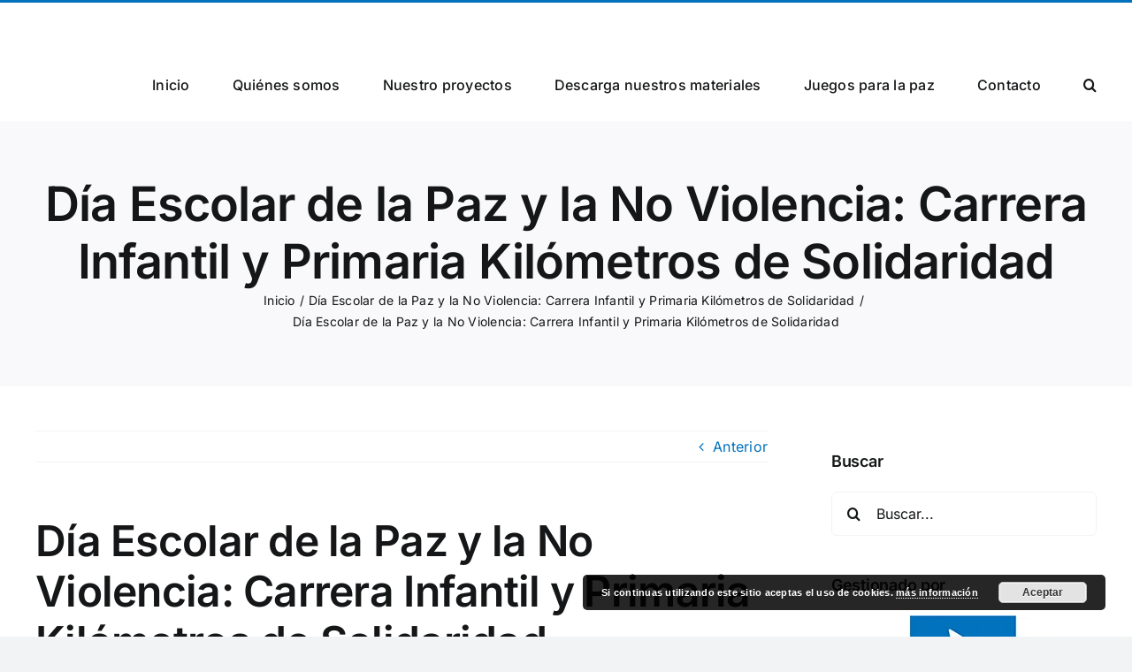

--- FILE ---
content_type: text/html; charset=UTF-8
request_url: http://pazydiversidadcultural.org/2023/02/03/dia-escolar-paz-no-violencia-kilometros-solidaridad/_dsc8656-mod-red/
body_size: 37687
content:
<!DOCTYPE html>
<html class="avada-html-layout-wide avada-html-header-position-top" lang="es" prefix="og: http://ogp.me/ns# fb: http://ogp.me/ns/fb#">
<head>
	<meta http-equiv="X-UA-Compatible" content="IE=edge" />
	<meta http-equiv="Content-Type" content="text/html; charset=utf-8"/>
	<meta name="viewport" content="width=device-width, initial-scale=1" />
	<meta name='robots' content='index, follow, max-image-preview:large, max-snippet:-1, max-video-preview:-1' />

	<!-- This site is optimized with the Yoast SEO plugin v20.0 - https://yoast.com/wordpress/plugins/seo/ -->
	<title>Día Escolar de la Paz y la No Violencia: Carrera Infantil y Primaria Kilómetros de Solidaridad - Paz y diversidad cultural</title>
	<link rel="canonical" href="http://pazydiversidadcultural.org/2023/02/03/dia-escolar-paz-no-violencia-kilometros-solidaridad/_dsc8656-mod-red/" />
	<meta property="og:locale" content="es_ES" />
	<meta property="og:type" content="article" />
	<meta property="og:title" content="Día Escolar de la Paz y la No Violencia: Carrera Infantil y Primaria Kilómetros de Solidaridad - Paz y diversidad cultural" />
	<meta property="og:description" content="Día Escolar de la Paz y la No Violencia: Carrera Infantil y Primaria Kilómetros de Solidaridad" />
	<meta property="og:url" content="http://pazydiversidadcultural.org/2023/02/03/dia-escolar-paz-no-violencia-kilometros-solidaridad/_dsc8656-mod-red/" />
	<meta property="og:site_name" content="Paz y diversidad cultural" />
	<meta property="article:modified_time" content="2023-02-03T11:29:25+00:00" />
	<meta property="og:image" content="http://pazydiversidadcultural.org/2023/02/03/dia-escolar-paz-no-violencia-kilometros-solidaridad/_dsc8656-mod-red" />
	<meta property="og:image:width" content="800" />
	<meta property="og:image:height" content="1200" />
	<meta property="og:image:type" content="image/jpeg" />
	<meta name="twitter:card" content="summary_large_image" />
	<script type="application/ld+json" class="yoast-schema-graph">{"@context":"https://schema.org","@graph":[{"@type":"WebPage","@id":"http://pazydiversidadcultural.org/2023/02/03/dia-escolar-paz-no-violencia-kilometros-solidaridad/_dsc8656-mod-red/","url":"http://pazydiversidadcultural.org/2023/02/03/dia-escolar-paz-no-violencia-kilometros-solidaridad/_dsc8656-mod-red/","name":"Día Escolar de la Paz y la No Violencia: Carrera Infantil y Primaria Kilómetros de Solidaridad - Paz y diversidad cultural","isPartOf":{"@id":"http://pazydiversidadcultural.org/#website"},"primaryImageOfPage":{"@id":"http://pazydiversidadcultural.org/2023/02/03/dia-escolar-paz-no-violencia-kilometros-solidaridad/_dsc8656-mod-red/#primaryimage"},"image":{"@id":"http://pazydiversidadcultural.org/2023/02/03/dia-escolar-paz-no-violencia-kilometros-solidaridad/_dsc8656-mod-red/#primaryimage"},"thumbnailUrl":"http://pazydiversidadcultural.org/wp-content/uploads/2023/02/DSC8656-mod-red.jpg","datePublished":"2023-02-03T11:27:40+00:00","dateModified":"2023-02-03T11:29:25+00:00","breadcrumb":{"@id":"http://pazydiversidadcultural.org/2023/02/03/dia-escolar-paz-no-violencia-kilometros-solidaridad/_dsc8656-mod-red/#breadcrumb"},"inLanguage":"es","potentialAction":[{"@type":"ReadAction","target":["http://pazydiversidadcultural.org/2023/02/03/dia-escolar-paz-no-violencia-kilometros-solidaridad/_dsc8656-mod-red/"]}]},{"@type":"ImageObject","inLanguage":"es","@id":"http://pazydiversidadcultural.org/2023/02/03/dia-escolar-paz-no-violencia-kilometros-solidaridad/_dsc8656-mod-red/#primaryimage","url":"http://pazydiversidadcultural.org/wp-content/uploads/2023/02/DSC8656-mod-red.jpg","contentUrl":"http://pazydiversidadcultural.org/wp-content/uploads/2023/02/DSC8656-mod-red.jpg","width":800,"height":1200,"caption":"Día Escolar de la Paz y la No Violencia: Carrera Infantil y Primaria Kilómetros de Solidaridad"},{"@type":"BreadcrumbList","@id":"http://pazydiversidadcultural.org/2023/02/03/dia-escolar-paz-no-violencia-kilometros-solidaridad/_dsc8656-mod-red/#breadcrumb","itemListElement":[{"@type":"ListItem","position":1,"name":"Home","item":"http://pazydiversidadcultural.org/"},{"@type":"ListItem","position":2,"name":"Día Escolar de la Paz y la No Violencia: Carrera Infantil y Primaria Kilómetros de Solidaridad","item":"http://pazydiversidadcultural.org/2023/02/03/dia-escolar-paz-no-violencia-kilometros-solidaridad/"},{"@type":"ListItem","position":3,"name":"Día Escolar de la Paz y la No Violencia: Carrera Infantil y Primaria Kilómetros de Solidaridad"}]},{"@type":"WebSite","@id":"http://pazydiversidadcultural.org/#website","url":"http://pazydiversidadcultural.org/","name":"Paz y diversidad cultural","description":"Un blog del MPDL Cantabria","potentialAction":[{"@type":"SearchAction","target":{"@type":"EntryPoint","urlTemplate":"http://pazydiversidadcultural.org/?s={search_term_string}"},"query-input":"required name=search_term_string"}],"inLanguage":"es"}]}</script>
	<!-- / Yoast SEO plugin. -->


<link rel='dns-prefetch' href='//maps.googleapis.com' />
<link rel="alternate" type="application/rss+xml" title="Paz y diversidad cultural &raquo; Feed" href="http://pazydiversidadcultural.org/feed/" />
<link rel="alternate" type="application/rss+xml" title="Paz y diversidad cultural &raquo; Feed de los comentarios" href="http://pazydiversidadcultural.org/comments/feed/" />
					<link rel="shortcut icon" href="http://pazydiversidadcultural.org/wp-content/uploads/2022/08/favicon-1.png" type="image/x-icon" />
		
		
		
				
		<meta property="og:title" content="Día Escolar de la Paz y la No Violencia: Carrera Infantil y Primaria Kilómetros de Solidaridad"/>
		<meta property="og:type" content="article"/>
		<meta property="og:url" content="http://pazydiversidadcultural.org/2023/02/03/dia-escolar-paz-no-violencia-kilometros-solidaridad/_dsc8656-mod-red/"/>
		<meta property="og:site_name" content="Paz y diversidad cultural"/>
		<meta property="og:description" content="Día Escolar de la Paz y la No Violencia:
Carrera Infantil y Primaria Kilómetros de Solidaridad"/>

						<!-- This site uses the Google Analytics by MonsterInsights plugin v8.12.1 - Using Analytics tracking - https://www.monsterinsights.com/ -->
		<!-- Nota: MonsterInsights no está actualmente configurado en este sitio. El dueño del sitio necesita identificarse usando su cuenta de Google Analytics en el panel de ajustes de MonsterInsights. -->
					<!-- No UA code set -->
				<!-- / Google Analytics by MonsterInsights -->
		<script type="text/javascript">
window._wpemojiSettings = {"baseUrl":"https:\/\/s.w.org\/images\/core\/emoji\/14.0.0\/72x72\/","ext":".png","svgUrl":"https:\/\/s.w.org\/images\/core\/emoji\/14.0.0\/svg\/","svgExt":".svg","source":{"concatemoji":"http:\/\/pazydiversidadcultural.org\/wp-includes\/js\/wp-emoji-release.min.js?ver=6.1.9"}};
/*! This file is auto-generated */
!function(e,a,t){var n,r,o,i=a.createElement("canvas"),p=i.getContext&&i.getContext("2d");function s(e,t){var a=String.fromCharCode,e=(p.clearRect(0,0,i.width,i.height),p.fillText(a.apply(this,e),0,0),i.toDataURL());return p.clearRect(0,0,i.width,i.height),p.fillText(a.apply(this,t),0,0),e===i.toDataURL()}function c(e){var t=a.createElement("script");t.src=e,t.defer=t.type="text/javascript",a.getElementsByTagName("head")[0].appendChild(t)}for(o=Array("flag","emoji"),t.supports={everything:!0,everythingExceptFlag:!0},r=0;r<o.length;r++)t.supports[o[r]]=function(e){if(p&&p.fillText)switch(p.textBaseline="top",p.font="600 32px Arial",e){case"flag":return s([127987,65039,8205,9895,65039],[127987,65039,8203,9895,65039])?!1:!s([55356,56826,55356,56819],[55356,56826,8203,55356,56819])&&!s([55356,57332,56128,56423,56128,56418,56128,56421,56128,56430,56128,56423,56128,56447],[55356,57332,8203,56128,56423,8203,56128,56418,8203,56128,56421,8203,56128,56430,8203,56128,56423,8203,56128,56447]);case"emoji":return!s([129777,127995,8205,129778,127999],[129777,127995,8203,129778,127999])}return!1}(o[r]),t.supports.everything=t.supports.everything&&t.supports[o[r]],"flag"!==o[r]&&(t.supports.everythingExceptFlag=t.supports.everythingExceptFlag&&t.supports[o[r]]);t.supports.everythingExceptFlag=t.supports.everythingExceptFlag&&!t.supports.flag,t.DOMReady=!1,t.readyCallback=function(){t.DOMReady=!0},t.supports.everything||(n=function(){t.readyCallback()},a.addEventListener?(a.addEventListener("DOMContentLoaded",n,!1),e.addEventListener("load",n,!1)):(e.attachEvent("onload",n),a.attachEvent("onreadystatechange",function(){"complete"===a.readyState&&t.readyCallback()})),(e=t.source||{}).concatemoji?c(e.concatemoji):e.wpemoji&&e.twemoji&&(c(e.twemoji),c(e.wpemoji)))}(window,document,window._wpemojiSettings);
</script>
<style type="text/css">
img.wp-smiley,
img.emoji {
	display: inline !important;
	border: none !important;
	box-shadow: none !important;
	height: 1em !important;
	width: 1em !important;
	margin: 0 0.07em !important;
	vertical-align: -0.1em !important;
	background: none !important;
	padding: 0 !important;
}
</style>
	
<link rel='stylesheet' id='mb.miniAudioPlayer.css-css' href='http://pazydiversidadcultural.org/wp-content/plugins/wp-miniaudioplayer/css/miniplayer.css?ver=1.9.7' type='text/css' media='screen' />
<link rel='stylesheet' id='wp-block-library-css' href='http://pazydiversidadcultural.org/wp-includes/css/dist/block-library/style.min.css?ver=6.1.9' type='text/css' media='all' />
<style id='wp-block-library-theme-inline-css' type='text/css'>
.wp-block-audio figcaption{color:#555;font-size:13px;text-align:center}.is-dark-theme .wp-block-audio figcaption{color:hsla(0,0%,100%,.65)}.wp-block-audio{margin:0 0 1em}.wp-block-code{border:1px solid #ccc;border-radius:4px;font-family:Menlo,Consolas,monaco,monospace;padding:.8em 1em}.wp-block-embed figcaption{color:#555;font-size:13px;text-align:center}.is-dark-theme .wp-block-embed figcaption{color:hsla(0,0%,100%,.65)}.wp-block-embed{margin:0 0 1em}.blocks-gallery-caption{color:#555;font-size:13px;text-align:center}.is-dark-theme .blocks-gallery-caption{color:hsla(0,0%,100%,.65)}.wp-block-image figcaption{color:#555;font-size:13px;text-align:center}.is-dark-theme .wp-block-image figcaption{color:hsla(0,0%,100%,.65)}.wp-block-image{margin:0 0 1em}.wp-block-pullquote{border-top:4px solid;border-bottom:4px solid;margin-bottom:1.75em;color:currentColor}.wp-block-pullquote__citation,.wp-block-pullquote cite,.wp-block-pullquote footer{color:currentColor;text-transform:uppercase;font-size:.8125em;font-style:normal}.wp-block-quote{border-left:.25em solid;margin:0 0 1.75em;padding-left:1em}.wp-block-quote cite,.wp-block-quote footer{color:currentColor;font-size:.8125em;position:relative;font-style:normal}.wp-block-quote.has-text-align-right{border-left:none;border-right:.25em solid;padding-left:0;padding-right:1em}.wp-block-quote.has-text-align-center{border:none;padding-left:0}.wp-block-quote.is-large,.wp-block-quote.is-style-large,.wp-block-quote.is-style-plain{border:none}.wp-block-search .wp-block-search__label{font-weight:700}.wp-block-search__button{border:1px solid #ccc;padding:.375em .625em}:where(.wp-block-group.has-background){padding:1.25em 2.375em}.wp-block-separator.has-css-opacity{opacity:.4}.wp-block-separator{border:none;border-bottom:2px solid;margin-left:auto;margin-right:auto}.wp-block-separator.has-alpha-channel-opacity{opacity:1}.wp-block-separator:not(.is-style-wide):not(.is-style-dots){width:100px}.wp-block-separator.has-background:not(.is-style-dots){border-bottom:none;height:1px}.wp-block-separator.has-background:not(.is-style-wide):not(.is-style-dots){height:2px}.wp-block-table{margin:"0 0 1em 0"}.wp-block-table thead{border-bottom:3px solid}.wp-block-table tfoot{border-top:3px solid}.wp-block-table td,.wp-block-table th{word-break:normal}.wp-block-table figcaption{color:#555;font-size:13px;text-align:center}.is-dark-theme .wp-block-table figcaption{color:hsla(0,0%,100%,.65)}.wp-block-video figcaption{color:#555;font-size:13px;text-align:center}.is-dark-theme .wp-block-video figcaption{color:hsla(0,0%,100%,.65)}.wp-block-video{margin:0 0 1em}.wp-block-template-part.has-background{padding:1.25em 2.375em;margin-top:0;margin-bottom:0}
</style>
<link rel='stylesheet' id='swiper-css-css' href='http://pazydiversidadcultural.org/wp-content/plugins/instagram-widget-by-wpzoom/dist/styles/library/swiper.css?ver=7.4.1' type='text/css' media='all' />
<link rel='stylesheet' id='dashicons-css' href='http://pazydiversidadcultural.org/wp-includes/css/dashicons.min.css?ver=6.1.9' type='text/css' media='all' />
<link rel='stylesheet' id='magnific-popup-css' href='http://pazydiversidadcultural.org/wp-content/plugins/instagram-widget-by-wpzoom/dist/styles/library/magnific-popup.css?ver=2.1.2' type='text/css' media='all' />
<link rel='stylesheet' id='wpz-insta_block-frontend-style-css' href='http://pazydiversidadcultural.org/wp-content/plugins/instagram-widget-by-wpzoom/dist/styles/frontend/index.css?ver=88334af8e7b2e2d861de8f44ef434a93' type='text/css' media='all' />
<link rel='stylesheet' id='classic-theme-styles-css' href='http://pazydiversidadcultural.org/wp-includes/css/classic-themes.min.css?ver=1' type='text/css' media='all' />
<style id='global-styles-inline-css' type='text/css'>
body{--wp--preset--color--black: #000000;--wp--preset--color--cyan-bluish-gray: #abb8c3;--wp--preset--color--white: #ffffff;--wp--preset--color--pale-pink: #f78da7;--wp--preset--color--vivid-red: #cf2e2e;--wp--preset--color--luminous-vivid-orange: #ff6900;--wp--preset--color--luminous-vivid-amber: #fcb900;--wp--preset--color--light-green-cyan: #7bdcb5;--wp--preset--color--vivid-green-cyan: #00d084;--wp--preset--color--pale-cyan-blue: #8ed1fc;--wp--preset--color--vivid-cyan-blue: #0693e3;--wp--preset--color--vivid-purple: #9b51e0;--wp--preset--gradient--vivid-cyan-blue-to-vivid-purple: linear-gradient(135deg,rgba(6,147,227,1) 0%,rgb(155,81,224) 100%);--wp--preset--gradient--light-green-cyan-to-vivid-green-cyan: linear-gradient(135deg,rgb(122,220,180) 0%,rgb(0,208,130) 100%);--wp--preset--gradient--luminous-vivid-amber-to-luminous-vivid-orange: linear-gradient(135deg,rgba(252,185,0,1) 0%,rgba(255,105,0,1) 100%);--wp--preset--gradient--luminous-vivid-orange-to-vivid-red: linear-gradient(135deg,rgba(255,105,0,1) 0%,rgb(207,46,46) 100%);--wp--preset--gradient--very-light-gray-to-cyan-bluish-gray: linear-gradient(135deg,rgb(238,238,238) 0%,rgb(169,184,195) 100%);--wp--preset--gradient--cool-to-warm-spectrum: linear-gradient(135deg,rgb(74,234,220) 0%,rgb(151,120,209) 20%,rgb(207,42,186) 40%,rgb(238,44,130) 60%,rgb(251,105,98) 80%,rgb(254,248,76) 100%);--wp--preset--gradient--blush-light-purple: linear-gradient(135deg,rgb(255,206,236) 0%,rgb(152,150,240) 100%);--wp--preset--gradient--blush-bordeaux: linear-gradient(135deg,rgb(254,205,165) 0%,rgb(254,45,45) 50%,rgb(107,0,62) 100%);--wp--preset--gradient--luminous-dusk: linear-gradient(135deg,rgb(255,203,112) 0%,rgb(199,81,192) 50%,rgb(65,88,208) 100%);--wp--preset--gradient--pale-ocean: linear-gradient(135deg,rgb(255,245,203) 0%,rgb(182,227,212) 50%,rgb(51,167,181) 100%);--wp--preset--gradient--electric-grass: linear-gradient(135deg,rgb(202,248,128) 0%,rgb(113,206,126) 100%);--wp--preset--gradient--midnight: linear-gradient(135deg,rgb(2,3,129) 0%,rgb(40,116,252) 100%);--wp--preset--duotone--dark-grayscale: url('#wp-duotone-dark-grayscale');--wp--preset--duotone--grayscale: url('#wp-duotone-grayscale');--wp--preset--duotone--purple-yellow: url('#wp-duotone-purple-yellow');--wp--preset--duotone--blue-red: url('#wp-duotone-blue-red');--wp--preset--duotone--midnight: url('#wp-duotone-midnight');--wp--preset--duotone--magenta-yellow: url('#wp-duotone-magenta-yellow');--wp--preset--duotone--purple-green: url('#wp-duotone-purple-green');--wp--preset--duotone--blue-orange: url('#wp-duotone-blue-orange');--wp--preset--font-size--small: 12px;--wp--preset--font-size--medium: 20px;--wp--preset--font-size--large: 24px;--wp--preset--font-size--x-large: 42px;--wp--preset--font-size--normal: 16px;--wp--preset--font-size--xlarge: 32px;--wp--preset--font-size--huge: 48px;--wp--preset--spacing--20: 0.44rem;--wp--preset--spacing--30: 0.67rem;--wp--preset--spacing--40: 1rem;--wp--preset--spacing--50: 1.5rem;--wp--preset--spacing--60: 2.25rem;--wp--preset--spacing--70: 3.38rem;--wp--preset--spacing--80: 5.06rem;}:where(.is-layout-flex){gap: 0.5em;}body .is-layout-flow > .alignleft{float: left;margin-inline-start: 0;margin-inline-end: 2em;}body .is-layout-flow > .alignright{float: right;margin-inline-start: 2em;margin-inline-end: 0;}body .is-layout-flow > .aligncenter{margin-left: auto !important;margin-right: auto !important;}body .is-layout-constrained > .alignleft{float: left;margin-inline-start: 0;margin-inline-end: 2em;}body .is-layout-constrained > .alignright{float: right;margin-inline-start: 2em;margin-inline-end: 0;}body .is-layout-constrained > .aligncenter{margin-left: auto !important;margin-right: auto !important;}body .is-layout-constrained > :where(:not(.alignleft):not(.alignright):not(.alignfull)){max-width: var(--wp--style--global--content-size);margin-left: auto !important;margin-right: auto !important;}body .is-layout-constrained > .alignwide{max-width: var(--wp--style--global--wide-size);}body .is-layout-flex{display: flex;}body .is-layout-flex{flex-wrap: wrap;align-items: center;}body .is-layout-flex > *{margin: 0;}:where(.wp-block-columns.is-layout-flex){gap: 2em;}.has-black-color{color: var(--wp--preset--color--black) !important;}.has-cyan-bluish-gray-color{color: var(--wp--preset--color--cyan-bluish-gray) !important;}.has-white-color{color: var(--wp--preset--color--white) !important;}.has-pale-pink-color{color: var(--wp--preset--color--pale-pink) !important;}.has-vivid-red-color{color: var(--wp--preset--color--vivid-red) !important;}.has-luminous-vivid-orange-color{color: var(--wp--preset--color--luminous-vivid-orange) !important;}.has-luminous-vivid-amber-color{color: var(--wp--preset--color--luminous-vivid-amber) !important;}.has-light-green-cyan-color{color: var(--wp--preset--color--light-green-cyan) !important;}.has-vivid-green-cyan-color{color: var(--wp--preset--color--vivid-green-cyan) !important;}.has-pale-cyan-blue-color{color: var(--wp--preset--color--pale-cyan-blue) !important;}.has-vivid-cyan-blue-color{color: var(--wp--preset--color--vivid-cyan-blue) !important;}.has-vivid-purple-color{color: var(--wp--preset--color--vivid-purple) !important;}.has-black-background-color{background-color: var(--wp--preset--color--black) !important;}.has-cyan-bluish-gray-background-color{background-color: var(--wp--preset--color--cyan-bluish-gray) !important;}.has-white-background-color{background-color: var(--wp--preset--color--white) !important;}.has-pale-pink-background-color{background-color: var(--wp--preset--color--pale-pink) !important;}.has-vivid-red-background-color{background-color: var(--wp--preset--color--vivid-red) !important;}.has-luminous-vivid-orange-background-color{background-color: var(--wp--preset--color--luminous-vivid-orange) !important;}.has-luminous-vivid-amber-background-color{background-color: var(--wp--preset--color--luminous-vivid-amber) !important;}.has-light-green-cyan-background-color{background-color: var(--wp--preset--color--light-green-cyan) !important;}.has-vivid-green-cyan-background-color{background-color: var(--wp--preset--color--vivid-green-cyan) !important;}.has-pale-cyan-blue-background-color{background-color: var(--wp--preset--color--pale-cyan-blue) !important;}.has-vivid-cyan-blue-background-color{background-color: var(--wp--preset--color--vivid-cyan-blue) !important;}.has-vivid-purple-background-color{background-color: var(--wp--preset--color--vivid-purple) !important;}.has-black-border-color{border-color: var(--wp--preset--color--black) !important;}.has-cyan-bluish-gray-border-color{border-color: var(--wp--preset--color--cyan-bluish-gray) !important;}.has-white-border-color{border-color: var(--wp--preset--color--white) !important;}.has-pale-pink-border-color{border-color: var(--wp--preset--color--pale-pink) !important;}.has-vivid-red-border-color{border-color: var(--wp--preset--color--vivid-red) !important;}.has-luminous-vivid-orange-border-color{border-color: var(--wp--preset--color--luminous-vivid-orange) !important;}.has-luminous-vivid-amber-border-color{border-color: var(--wp--preset--color--luminous-vivid-amber) !important;}.has-light-green-cyan-border-color{border-color: var(--wp--preset--color--light-green-cyan) !important;}.has-vivid-green-cyan-border-color{border-color: var(--wp--preset--color--vivid-green-cyan) !important;}.has-pale-cyan-blue-border-color{border-color: var(--wp--preset--color--pale-cyan-blue) !important;}.has-vivid-cyan-blue-border-color{border-color: var(--wp--preset--color--vivid-cyan-blue) !important;}.has-vivid-purple-border-color{border-color: var(--wp--preset--color--vivid-purple) !important;}.has-vivid-cyan-blue-to-vivid-purple-gradient-background{background: var(--wp--preset--gradient--vivid-cyan-blue-to-vivid-purple) !important;}.has-light-green-cyan-to-vivid-green-cyan-gradient-background{background: var(--wp--preset--gradient--light-green-cyan-to-vivid-green-cyan) !important;}.has-luminous-vivid-amber-to-luminous-vivid-orange-gradient-background{background: var(--wp--preset--gradient--luminous-vivid-amber-to-luminous-vivid-orange) !important;}.has-luminous-vivid-orange-to-vivid-red-gradient-background{background: var(--wp--preset--gradient--luminous-vivid-orange-to-vivid-red) !important;}.has-very-light-gray-to-cyan-bluish-gray-gradient-background{background: var(--wp--preset--gradient--very-light-gray-to-cyan-bluish-gray) !important;}.has-cool-to-warm-spectrum-gradient-background{background: var(--wp--preset--gradient--cool-to-warm-spectrum) !important;}.has-blush-light-purple-gradient-background{background: var(--wp--preset--gradient--blush-light-purple) !important;}.has-blush-bordeaux-gradient-background{background: var(--wp--preset--gradient--blush-bordeaux) !important;}.has-luminous-dusk-gradient-background{background: var(--wp--preset--gradient--luminous-dusk) !important;}.has-pale-ocean-gradient-background{background: var(--wp--preset--gradient--pale-ocean) !important;}.has-electric-grass-gradient-background{background: var(--wp--preset--gradient--electric-grass) !important;}.has-midnight-gradient-background{background: var(--wp--preset--gradient--midnight) !important;}.has-small-font-size{font-size: var(--wp--preset--font-size--small) !important;}.has-medium-font-size{font-size: var(--wp--preset--font-size--medium) !important;}.has-large-font-size{font-size: var(--wp--preset--font-size--large) !important;}.has-x-large-font-size{font-size: var(--wp--preset--font-size--x-large) !important;}
.wp-block-navigation a:where(:not(.wp-element-button)){color: inherit;}
:where(.wp-block-columns.is-layout-flex){gap: 2em;}
.wp-block-pullquote{font-size: 1.5em;line-height: 1.6;}
</style>
<link rel='stylesheet' id='contact-form-7-css' href='http://pazydiversidadcultural.org/wp-content/plugins/contact-form-7/includes/css/styles.css?ver=5.7.3' type='text/css' media='all' />
<link rel='stylesheet' id='mptt-style-css' href='http://pazydiversidadcultural.org/wp-content/plugins/mp-timetable/media/css/style.css?ver=2.4.8' type='text/css' media='all' />
<link rel='stylesheet' id='tm-builder-modules-grid-css' href='http://pazydiversidadcultural.org/wp-content/plugins/tm-content-builder/framework/assets/css/grid.css?ver=1.0.0' type='text/css' media='all' />
<link rel='stylesheet' id='tm-builder-modules-style-css' href='http://pazydiversidadcultural.org/wp-content/plugins/tm-content-builder/framework/assets/css/style.css?ver=1.0.0' type='text/css' media='all' />
<link rel='stylesheet' id='fusion-dynamic-css-css' href='http://pazydiversidadcultural.org/wp-content/uploads/fusion-styles/2d4d4e7894ab63a3d49e1eda4629e1aa.min.css?ver=3.9.2' type='text/css' media='all' />
<script type='text/javascript' src='http://pazydiversidadcultural.org/wp-includes/js/jquery/jquery.min.js?ver=3.6.1' id='jquery-core-js'></script>
<script type='text/javascript' src='http://pazydiversidadcultural.org/wp-includes/js/jquery/jquery-migrate.min.js?ver=3.3.2' id='jquery-migrate-js'></script>
<script type='text/javascript' src='http://pazydiversidadcultural.org/wp-content/plugins/wp-miniaudioplayer/js/jquery.mb.miniAudioPlayer.js?ver=1.9.7' id='mb.miniAudioPlayer-js'></script>
<script type='text/javascript' src='http://pazydiversidadcultural.org/wp-content/plugins/wp-miniaudioplayer/js/map_overwrite_default_me.js?ver=1.9.7' id='map_overwrite_default_me-js'></script>
<script type='text/javascript' src='http://pazydiversidadcultural.org/wp-includes/js/underscore.min.js?ver=1.13.4' id='underscore-js'></script>
<script type='text/javascript' id='wp-util-js-extra'>
/* <![CDATA[ */
var _wpUtilSettings = {"ajax":{"url":"\/wp-admin\/admin-ajax.php"}};
/* ]]> */
</script>
<script type='text/javascript' src='http://pazydiversidadcultural.org/wp-includes/js/wp-util.min.js?ver=6.1.9' id='wp-util-js'></script>
<script type='text/javascript' src='http://pazydiversidadcultural.org/wp-content/plugins/instagram-widget-by-wpzoom/dist/scripts/library/magnific-popup.js?ver=1675691299' id='magnific-popup-js'></script>
<script type='text/javascript' src='http://pazydiversidadcultural.org/wp-content/plugins/instagram-widget-by-wpzoom/dist/scripts/library/swiper.js?ver=7.4.1' id='swiper-js-js'></script>
<script type='text/javascript' src='http://pazydiversidadcultural.org/wp-content/plugins/instagram-widget-by-wpzoom/dist/scripts/frontend/block.js?ver=bbee4d67b2da18bd1bf250c180e626bb' id='wpz-insta_block-frontend-script-js'></script>
<link rel="https://api.w.org/" href="http://pazydiversidadcultural.org/wp-json/" /><link rel="alternate" type="application/json" href="http://pazydiversidadcultural.org/wp-json/wp/v2/media/3965" /><link rel="EditURI" type="application/rsd+xml" title="RSD" href="http://pazydiversidadcultural.org/xmlrpc.php?rsd" />
<link rel="wlwmanifest" type="application/wlwmanifest+xml" href="http://pazydiversidadcultural.org/wp-includes/wlwmanifest.xml" />
<meta name="generator" content="WordPress 6.1.9" />
<link rel='shortlink' href='http://pazydiversidadcultural.org/?p=3965' />
<link rel="alternate" type="application/json+oembed" href="http://pazydiversidadcultural.org/wp-json/oembed/1.0/embed?url=http%3A%2F%2Fpazydiversidadcultural.org%2F2023%2F02%2F03%2Fdia-escolar-paz-no-violencia-kilometros-solidaridad%2F_dsc8656-mod-red%2F" />
<link rel="alternate" type="text/xml+oembed" href="http://pazydiversidadcultural.org/wp-json/oembed/1.0/embed?url=http%3A%2F%2Fpazydiversidadcultural.org%2F2023%2F02%2F03%2Fdia-escolar-paz-no-violencia-kilometros-solidaridad%2F_dsc8656-mod-red%2F&#038;format=xml" />
<noscript><style type="text/css">.mptt-shortcode-wrapper .mptt-shortcode-table:first-of-type{display:table!important}.mptt-shortcode-wrapper .mptt-shortcode-table .mptt-event-container:hover{height:auto!important;min-height:100%!important}body.mprm_ie_browser .mptt-shortcode-wrapper .mptt-event-container{height:auto!important}@media (max-width:767px){.mptt-shortcode-wrapper .mptt-shortcode-table:first-of-type{display:none!important}}</style></noscript>
<!-- start miniAudioPlayer custom CSS -->

<style id="map_custom_css">
       /* DO NOT REMOVE OR MODIFY */
/*{'skinName': 'mySkin', 'borderRadius': 5, 'main': 'rgb(255, 217, 102)', 'secondary': 'rgb(68, 68, 68)', 'playerPadding': 0}*/
/* END - DO NOT REMOVE OR MODIFY */
/*++++++++++++++++++++++++++++++++++++++++++++++++++
Copyright (c) 2001-2014. Matteo Bicocchi (Pupunzi);
http://pupunzi.com/mb.components/mb.miniAudioPlayer/demo/skinMaker.html

Skin name: mySkin
borderRadius: 5
background: rgb(255, 217, 102)
icons: rgb(68, 68, 68)
border: rgb(55, 55, 55)
borderLeft: rgb(255, 230, 153)
borderRight: rgb(255, 204, 51)
mute: rgba(68, 68, 68, 0.4)
download: rgba(255, 217, 102, 0.4)
downloadHover: rgb(255, 217, 102)
++++++++++++++++++++++++++++++++++++++++++++++++++*/

/* Older browser (IE8) - not supporting rgba() */
.mbMiniPlayer.mySkin .playerTable span{background-color:#ffd966}
.mbMiniPlayer.mySkin .playerTable span.map_play{border-left:1px solid #ffd966;}
.mbMiniPlayer.mySkin .playerTable span.map_volume{border-right:1px solid #ffd966;}
.mbMiniPlayer.mySkin .playerTable span.map_volume.mute{color: #444444;}
.mbMiniPlayer.mySkin .map_download{color: #444444;}
.mbMiniPlayer.mySkin .map_download:hover{color: #444444;}
.mbMiniPlayer.mySkin .playerTable span{color: #444444;}
.mbMiniPlayer.mySkin .playerTable {border: 1px solid #444444 !important;}

/*++++++++++++++++++++++++++++++++++++++++++++++++*/

.mbMiniPlayer.mySkin .playerTable{background-color:transparent; border-radius:5px !important;}
.mbMiniPlayer.mySkin .playerTable span{background-color:rgb(255, 217, 102); padding:3px !important; font-size: 20px;}
.mbMiniPlayer.mySkin .playerTable span.map_time{ font-size: 12px !important; width: 50px !important}
.mbMiniPlayer.mySkin .playerTable span.map_title{ padding:4px !important}
.mbMiniPlayer.mySkin .playerTable span.map_play{border-left:1px solid rgb(255, 204, 51); border-radius:0 4px 4px 0 !important;}
.mbMiniPlayer.mySkin .playerTable span.map_volume{padding-left:6px !important}
.mbMiniPlayer.mySkin .playerTable span.map_volume{border-right:1px solid rgb(255, 230, 153); border-radius:4px 0 0 4px !important;}
.mbMiniPlayer.mySkin .playerTable span.map_volume.mute{color: rgba(68, 68, 68, 0.4);}
.mbMiniPlayer.mySkin .map_download{color: rgba(255, 217, 102, 0.4);}
.mbMiniPlayer.mySkin .map_download:hover{color: rgb(255, 217, 102);}
.mbMiniPlayer.mySkin .playerTable span{color: rgb(68, 68, 68);text-shadow: none!important;}
.mbMiniPlayer.mySkin .playerTable span{color: rgb(68, 68, 68);}
.mbMiniPlayer.mySkin .playerTable {border: 1px solid rgb(55, 55, 55) !important;}
.mbMiniPlayer.mySkin .playerTable span.map_title{color: #000; text-shadow:none!important}
.mbMiniPlayer.mySkin .playerTable .jp-load-bar{background-color:rgba(255, 217, 102, 0.3);}
.mbMiniPlayer.mySkin .playerTable .jp-play-bar{background-color:#ffd966;}
.mbMiniPlayer.mySkin .playerTable span.map_volumeLevel a{background-color:rgb(94, 94, 94); height:80%!important }
.mbMiniPlayer.mySkin .playerTable span.map_volumeLevel a.sel{background-color:#444444;}
.mbMiniPlayer.mySkin  span.map_download{font-size:50px !important;}
/* Wordpress playlist select */
.map_pl_container .pl_item.sel{background-color:#ffd966 !important; color: #444444}
/*++++++++++++++++++++++++++++++++++++++++++++++++*/
       </style>
	
<!-- end miniAudioPlayer custom CSS -->	
<link rel="preload" href="http://pazydiversidadcultural.org/wp-content/themes/Avada/includes/lib/assets/fonts/icomoon/awb-icons.woff" as="font" type="font/woff" crossorigin><link rel="preload" href="//pazydiversidadcultural.org/wp-content/themes/Avada/includes/lib/assets/fonts/fontawesome/webfonts/fa-brands-400.woff2" as="font" type="font/woff2" crossorigin><link rel="preload" href="//pazydiversidadcultural.org/wp-content/themes/Avada/includes/lib/assets/fonts/fontawesome/webfonts/fa-regular-400.woff2" as="font" type="font/woff2" crossorigin><link rel="preload" href="//pazydiversidadcultural.org/wp-content/themes/Avada/includes/lib/assets/fonts/fontawesome/webfonts/fa-solid-900.woff2" as="font" type="font/woff2" crossorigin><style type="text/css" id="css-fb-visibility">@media screen and (max-width: 640px){.fusion-no-small-visibility{display:none !important;}body .sm-text-align-center{text-align:center !important;}body .sm-text-align-left{text-align:left !important;}body .sm-text-align-right{text-align:right !important;}body .sm-flex-align-center{justify-content:center !important;}body .sm-flex-align-flex-start{justify-content:flex-start !important;}body .sm-flex-align-flex-end{justify-content:flex-end !important;}body .sm-mx-auto{margin-left:auto !important;margin-right:auto !important;}body .sm-ml-auto{margin-left:auto !important;}body .sm-mr-auto{margin-right:auto !important;}body .fusion-absolute-position-small{position:absolute;top:auto;width:100%;}.awb-sticky.awb-sticky-small{ position: sticky; top: var(--awb-sticky-offset,0); }}@media screen and (min-width: 641px) and (max-width: 1024px){.fusion-no-medium-visibility{display:none !important;}body .md-text-align-center{text-align:center !important;}body .md-text-align-left{text-align:left !important;}body .md-text-align-right{text-align:right !important;}body .md-flex-align-center{justify-content:center !important;}body .md-flex-align-flex-start{justify-content:flex-start !important;}body .md-flex-align-flex-end{justify-content:flex-end !important;}body .md-mx-auto{margin-left:auto !important;margin-right:auto !important;}body .md-ml-auto{margin-left:auto !important;}body .md-mr-auto{margin-right:auto !important;}body .fusion-absolute-position-medium{position:absolute;top:auto;width:100%;}.awb-sticky.awb-sticky-medium{ position: sticky; top: var(--awb-sticky-offset,0); }}@media screen and (min-width: 1025px){.fusion-no-large-visibility{display:none !important;}body .lg-text-align-center{text-align:center !important;}body .lg-text-align-left{text-align:left !important;}body .lg-text-align-right{text-align:right !important;}body .lg-flex-align-center{justify-content:center !important;}body .lg-flex-align-flex-start{justify-content:flex-start !important;}body .lg-flex-align-flex-end{justify-content:flex-end !important;}body .lg-mx-auto{margin-left:auto !important;margin-right:auto !important;}body .lg-ml-auto{margin-left:auto !important;}body .lg-mr-auto{margin-right:auto !important;}body .fusion-absolute-position-large{position:absolute;top:auto;width:100%;}.awb-sticky.awb-sticky-large{ position: sticky; top: var(--awb-sticky-offset,0); }}</style><link rel="icon" href="http://pazydiversidadcultural.org/wp-content/uploads/2022/08/cropped-favicon-32x32.png" sizes="32x32" />
<link rel="icon" href="http://pazydiversidadcultural.org/wp-content/uploads/2022/08/cropped-favicon-192x192.png" sizes="192x192" />
<link rel="apple-touch-icon" href="http://pazydiversidadcultural.org/wp-content/uploads/2022/08/cropped-favicon-180x180.png" />
<meta name="msapplication-TileImage" content="http://pazydiversidadcultural.org/wp-content/uploads/2022/08/cropped-favicon-270x270.png" />
		<script type="text/javascript">
			var doc = document.documentElement;
			doc.setAttribute( 'data-useragent', navigator.userAgent );
		</script>
		
	</head>

<body class="attachment attachment-template-default single single-attachment postid-3965 attachmentid-3965 attachment-jpeg do-etfw has-sidebar fusion-image-hovers fusion-pagination-sizing fusion-button_type-flat fusion-button_span-no fusion-button_gradient-linear avada-image-rollover-circle-yes avada-image-rollover-yes avada-image-rollover-direction-left tm_pb_builder fusion-body ltr fusion-sticky-header no-tablet-sticky-header no-mobile-sticky-header no-mobile-slidingbar no-mobile-totop avada-has-rev-slider-styles fusion-disable-outline fusion-sub-menu-fade mobile-logo-pos-left layout-wide-mode avada-has-boxed-modal-shadow- layout-scroll-offset-full avada-has-zero-margin-offset-top fusion-top-header menu-text-align-center mobile-menu-design-classic fusion-show-pagination-text fusion-header-layout-v2 avada-responsive avada-footer-fx-none avada-menu-highlight-style-bar fusion-search-form-clean fusion-main-menu-search-overlay fusion-avatar-circle avada-dropdown-styles avada-blog-layout-large avada-blog-archive-layout-large avada-header-shadow-no avada-menu-icon-position-left avada-has-megamenu-shadow avada-has-mobile-menu-search avada-has-main-nav-search-icon avada-has-breadcrumb-mobile-hidden avada-has-titlebar-bar_and_content avada-header-border-color-full-transparent avada-has-pagination-width_height avada-flyout-menu-direction-fade avada-ec-views-v1" data-awb-post-id="3965">
	<svg xmlns="http://www.w3.org/2000/svg" viewBox="0 0 0 0" width="0" height="0" focusable="false" role="none" style="visibility: hidden; position: absolute; left: -9999px; overflow: hidden;" ><defs><filter id="wp-duotone-dark-grayscale"><feColorMatrix color-interpolation-filters="sRGB" type="matrix" values=" .299 .587 .114 0 0 .299 .587 .114 0 0 .299 .587 .114 0 0 .299 .587 .114 0 0 " /><feComponentTransfer color-interpolation-filters="sRGB" ><feFuncR type="table" tableValues="0 0.49803921568627" /><feFuncG type="table" tableValues="0 0.49803921568627" /><feFuncB type="table" tableValues="0 0.49803921568627" /><feFuncA type="table" tableValues="1 1" /></feComponentTransfer><feComposite in2="SourceGraphic" operator="in" /></filter></defs></svg><svg xmlns="http://www.w3.org/2000/svg" viewBox="0 0 0 0" width="0" height="0" focusable="false" role="none" style="visibility: hidden; position: absolute; left: -9999px; overflow: hidden;" ><defs><filter id="wp-duotone-grayscale"><feColorMatrix color-interpolation-filters="sRGB" type="matrix" values=" .299 .587 .114 0 0 .299 .587 .114 0 0 .299 .587 .114 0 0 .299 .587 .114 0 0 " /><feComponentTransfer color-interpolation-filters="sRGB" ><feFuncR type="table" tableValues="0 1" /><feFuncG type="table" tableValues="0 1" /><feFuncB type="table" tableValues="0 1" /><feFuncA type="table" tableValues="1 1" /></feComponentTransfer><feComposite in2="SourceGraphic" operator="in" /></filter></defs></svg><svg xmlns="http://www.w3.org/2000/svg" viewBox="0 0 0 0" width="0" height="0" focusable="false" role="none" style="visibility: hidden; position: absolute; left: -9999px; overflow: hidden;" ><defs><filter id="wp-duotone-purple-yellow"><feColorMatrix color-interpolation-filters="sRGB" type="matrix" values=" .299 .587 .114 0 0 .299 .587 .114 0 0 .299 .587 .114 0 0 .299 .587 .114 0 0 " /><feComponentTransfer color-interpolation-filters="sRGB" ><feFuncR type="table" tableValues="0.54901960784314 0.98823529411765" /><feFuncG type="table" tableValues="0 1" /><feFuncB type="table" tableValues="0.71764705882353 0.25490196078431" /><feFuncA type="table" tableValues="1 1" /></feComponentTransfer><feComposite in2="SourceGraphic" operator="in" /></filter></defs></svg><svg xmlns="http://www.w3.org/2000/svg" viewBox="0 0 0 0" width="0" height="0" focusable="false" role="none" style="visibility: hidden; position: absolute; left: -9999px; overflow: hidden;" ><defs><filter id="wp-duotone-blue-red"><feColorMatrix color-interpolation-filters="sRGB" type="matrix" values=" .299 .587 .114 0 0 .299 .587 .114 0 0 .299 .587 .114 0 0 .299 .587 .114 0 0 " /><feComponentTransfer color-interpolation-filters="sRGB" ><feFuncR type="table" tableValues="0 1" /><feFuncG type="table" tableValues="0 0.27843137254902" /><feFuncB type="table" tableValues="0.5921568627451 0.27843137254902" /><feFuncA type="table" tableValues="1 1" /></feComponentTransfer><feComposite in2="SourceGraphic" operator="in" /></filter></defs></svg><svg xmlns="http://www.w3.org/2000/svg" viewBox="0 0 0 0" width="0" height="0" focusable="false" role="none" style="visibility: hidden; position: absolute; left: -9999px; overflow: hidden;" ><defs><filter id="wp-duotone-midnight"><feColorMatrix color-interpolation-filters="sRGB" type="matrix" values=" .299 .587 .114 0 0 .299 .587 .114 0 0 .299 .587 .114 0 0 .299 .587 .114 0 0 " /><feComponentTransfer color-interpolation-filters="sRGB" ><feFuncR type="table" tableValues="0 0" /><feFuncG type="table" tableValues="0 0.64705882352941" /><feFuncB type="table" tableValues="0 1" /><feFuncA type="table" tableValues="1 1" /></feComponentTransfer><feComposite in2="SourceGraphic" operator="in" /></filter></defs></svg><svg xmlns="http://www.w3.org/2000/svg" viewBox="0 0 0 0" width="0" height="0" focusable="false" role="none" style="visibility: hidden; position: absolute; left: -9999px; overflow: hidden;" ><defs><filter id="wp-duotone-magenta-yellow"><feColorMatrix color-interpolation-filters="sRGB" type="matrix" values=" .299 .587 .114 0 0 .299 .587 .114 0 0 .299 .587 .114 0 0 .299 .587 .114 0 0 " /><feComponentTransfer color-interpolation-filters="sRGB" ><feFuncR type="table" tableValues="0.78039215686275 1" /><feFuncG type="table" tableValues="0 0.94901960784314" /><feFuncB type="table" tableValues="0.35294117647059 0.47058823529412" /><feFuncA type="table" tableValues="1 1" /></feComponentTransfer><feComposite in2="SourceGraphic" operator="in" /></filter></defs></svg><svg xmlns="http://www.w3.org/2000/svg" viewBox="0 0 0 0" width="0" height="0" focusable="false" role="none" style="visibility: hidden; position: absolute; left: -9999px; overflow: hidden;" ><defs><filter id="wp-duotone-purple-green"><feColorMatrix color-interpolation-filters="sRGB" type="matrix" values=" .299 .587 .114 0 0 .299 .587 .114 0 0 .299 .587 .114 0 0 .299 .587 .114 0 0 " /><feComponentTransfer color-interpolation-filters="sRGB" ><feFuncR type="table" tableValues="0.65098039215686 0.40392156862745" /><feFuncG type="table" tableValues="0 1" /><feFuncB type="table" tableValues="0.44705882352941 0.4" /><feFuncA type="table" tableValues="1 1" /></feComponentTransfer><feComposite in2="SourceGraphic" operator="in" /></filter></defs></svg><svg xmlns="http://www.w3.org/2000/svg" viewBox="0 0 0 0" width="0" height="0" focusable="false" role="none" style="visibility: hidden; position: absolute; left: -9999px; overflow: hidden;" ><defs><filter id="wp-duotone-blue-orange"><feColorMatrix color-interpolation-filters="sRGB" type="matrix" values=" .299 .587 .114 0 0 .299 .587 .114 0 0 .299 .587 .114 0 0 .299 .587 .114 0 0 " /><feComponentTransfer color-interpolation-filters="sRGB" ><feFuncR type="table" tableValues="0.098039215686275 1" /><feFuncG type="table" tableValues="0 0.66274509803922" /><feFuncB type="table" tableValues="0.84705882352941 0.41960784313725" /><feFuncA type="table" tableValues="1 1" /></feComponentTransfer><feComposite in2="SourceGraphic" operator="in" /></filter></defs></svg>	<a class="skip-link screen-reader-text" href="#content">Saltar al contenido</a>

	<div id="boxed-wrapper">
		
		<div id="wrapper" class="fusion-wrapper">
			<div id="home" style="position:relative;top:-1px;"></div>
							
					
			<header class="fusion-header-wrapper">
				<div class="fusion-header-v2 fusion-logo-alignment fusion-logo-left fusion-sticky-menu- fusion-sticky-logo- fusion-mobile-logo-  fusion-mobile-menu-design-classic">
					
<div class="fusion-secondary-header">
	<div class="fusion-row">
					<div class="fusion-alignleft">
				<div class="fusion-contact-info"><span class="fusion-contact-info-phone-number">¡Llámanos! +34 942 37 63 05</span><span class="fusion-header-separator">|</span><span class="fusion-contact-info-email-address"><a href="mailto:&#99;antabri&#97;&#64;mp&#100;l.o&#114;&#103;">&#99;antabri&#97;&#64;mp&#100;l.o&#114;&#103;</a></span></div>			</div>
							<div class="fusion-alignright">
				<div class="fusion-social-links-header"><div class="fusion-social-networks"><div class="fusion-social-networks-wrapper"><a  class="fusion-social-network-icon fusion-tooltip fusion-facebook awb-icon-facebook" style data-placement="top" data-title="Facebook" data-toggle="tooltip" title="Facebook" href="https://www.facebook.com/mpdlcantabria" target="_blank" rel="noreferrer"><span class="screen-reader-text">Facebook</span></a><a  class="fusion-social-network-icon fusion-tooltip fusion-twitter awb-icon-twitter" style data-placement="top" data-title="Twitter" data-toggle="tooltip" title="Twitter" href="https://twitter.com/mpdlcantabria" target="_blank" rel="noopener noreferrer"><span class="screen-reader-text">Twitter</span></a><a  class="fusion-social-network-icon fusion-tooltip fusion-instagram awb-icon-instagram" style data-placement="top" data-title="Instagram" data-toggle="tooltip" title="Instagram" href="https://www.instagram.com/mueveteporlapaz/" target="_blank" rel="noopener noreferrer"><span class="screen-reader-text">Instagram</span></a></div></div></div>			</div>
			</div>
</div>
<div class="fusion-header-sticky-height"></div>
<div class="fusion-header">
	<div class="fusion-row">
					<div class="fusion-logo" data-margin-top="0px" data-margin-bottom="0px" data-margin-left="0px" data-margin-right="0px">
		</div>		<nav class="fusion-main-menu" aria-label="Menú principal"><div class="fusion-overlay-search">		<form role="search" class="searchform fusion-search-form  fusion-search-form-clean" method="get" action="http://pazydiversidadcultural.org/">
			<div class="fusion-search-form-content">

				
				<div class="fusion-search-field search-field">
					<label><span class="screen-reader-text">Buscar:</span>
													<input type="search" value="" name="s" class="s" placeholder="Buscar..." required aria-required="true" aria-label="Buscar..."/>
											</label>
				</div>
				<div class="fusion-search-button search-button">
					<input type="submit" class="fusion-search-submit searchsubmit" aria-label="Buscar" value="&#xf002;" />
									</div>

				
			</div>


			
		</form>
		<div class="fusion-search-spacer"></div><a href="#" role="button" aria-label="Close Search" class="fusion-close-search"></a></div><ul id="menu-main-menu" class="fusion-menu"><li  id="menu-item-3751"  class="menu-item menu-item-type-custom menu-item-object-custom menu-item-3751"  data-item-id="3751"><a  href="/" class="fusion-bar-highlight"><span class="menu-text">Inicio</span></a></li><li  id="menu-item-3717"  class="menu-item menu-item-type-post_type menu-item-object-page menu-item-3717"  data-item-id="3717"><a  href="http://pazydiversidadcultural.org/quienes-somos/" class="fusion-bar-highlight"><span class="menu-text">Quiénes somos</span></a></li><li  id="menu-item-3708"  class="menu-item menu-item-type-custom menu-item-object-custom menu-item-has-children menu-item-3708 fusion-dropdown-menu"  data-item-id="3708"><a  class="fusion-bar-highlight"><span class="menu-text">Nuestro proyectos</span></a><ul class="sub-menu"><li  id="menu-item-3080"  class="menu-item menu-item-type-post_type menu-item-object-page menu-item-3080 fusion-dropdown-submenu" ><a  href="http://pazydiversidadcultural.org/construyendo-paz-en-la-diversidad-cultural/" class="fusion-bar-highlight"><span>Construyendo paz</span></a></li><li  id="menu-item-3786"  class="menu-item menu-item-type-post_type menu-item-object-page menu-item-3786 fusion-dropdown-submenu" ><a  href="http://pazydiversidadcultural.org/semillas-para-la-paz/" class="fusion-bar-highlight"><span>Semillas para la paz</span></a></li><li  id="menu-item-3730"  class="menu-item menu-item-type-post_type menu-item-object-page menu-item-3730 fusion-dropdown-submenu" ><a  href="http://pazydiversidadcultural.org/muevete-por-la-paz-la-construccion-de-una-cantabria-inclusiva-e-igualitaria/" class="fusion-bar-highlight"><span>Muévete por la paz</span></a></li><li  id="menu-item-3731"  class="menu-item menu-item-type-post_type menu-item-object-page menu-item-3731 fusion-dropdown-submenu" ><a  href="http://pazydiversidadcultural.org/mpdl/" class="fusion-bar-highlight"><span>MPDL+</span></a></li></ul></li><li  id="menu-item-3714"  class="menu-item menu-item-type-post_type menu-item-object-page menu-item-3714"  data-item-id="3714"><a  href="http://pazydiversidadcultural.org/descarga-nuestros-materiales/" class="fusion-bar-highlight"><span class="menu-text">Descarga nuestros materiales</span></a></li><li  id="menu-item-3977"  class="menu-item menu-item-type-post_type menu-item-object-page menu-item-3977"  data-item-id="3977"><a  href="http://pazydiversidadcultural.org/juegos-para-la-paz/" class="fusion-bar-highlight"><span class="menu-text">Juegos para la paz</span></a></li><li  id="menu-item-2594"  class="menu-item menu-item-type-post_type menu-item-object-page menu-item-2594"  data-item-id="2594"><a  href="http://pazydiversidadcultural.org/%d1%81ontacto/" class="fusion-bar-highlight"><span class="menu-text">Сontacto</span></a></li><li class="fusion-custom-menu-item fusion-main-menu-search fusion-search-overlay"><a class="fusion-main-menu-icon fusion-bar-highlight" href="#" aria-label="Buscar" data-title="Buscar" title="Buscar" role="button" aria-expanded="false"></a></li></ul></nav>
<nav class="fusion-mobile-nav-holder fusion-mobile-menu-text-align-left" aria-label="Main Menu Mobile"></nav>

		
<div class="fusion-clearfix"></div>
<div class="fusion-mobile-menu-search">
			<form role="search" class="searchform fusion-search-form  fusion-search-form-clean" method="get" action="http://pazydiversidadcultural.org/">
			<div class="fusion-search-form-content">

				
				<div class="fusion-search-field search-field">
					<label><span class="screen-reader-text">Buscar:</span>
													<input type="search" value="" name="s" class="s" placeholder="Buscar..." required aria-required="true" aria-label="Buscar..."/>
											</label>
				</div>
				<div class="fusion-search-button search-button">
					<input type="submit" class="fusion-search-submit searchsubmit" aria-label="Buscar" value="&#xf002;" />
									</div>

				
			</div>


			
		</form>
		</div>
			</div>
</div>
				</div>
				<div class="fusion-clearfix"></div>
			</header>
								
							<div id="sliders-container" class="fusion-slider-visibility">
					</div>
				
					
							
			<section class="avada-page-titlebar-wrapper" aria-label="Barra de título de la página">
	<div class="fusion-page-title-bar fusion-page-title-bar-none fusion-page-title-bar-center">
		<div class="fusion-page-title-row">
			<div class="fusion-page-title-wrapper">
				<div class="fusion-page-title-captions">

																							<h1 class="entry-title">Día Escolar de la Paz y la No Violencia: Carrera Infantil y Primaria Kilómetros de Solidaridad</h1>

											
																		<div class="fusion-page-title-secondary">
								<div class="fusion-breadcrumbs awb-yoast-breadcrumbs"><span class="fusion-breadcrumb-item"><a href="http://pazydiversidadcultural.org" class="fusion-breadcrumb-link"><span >Inicio</span></a></span><span class="fusion-breadcrumb-sep">/</span><span class="fusion-breadcrumb-item"><a href="http://pazydiversidadcultural.org/2023/02/03/dia-escolar-paz-no-violencia-kilometros-solidaridad/" class="fusion-breadcrumb-link"><span >Día Escolar de la Paz y la No Violencia: Carrera Infantil y Primaria Kilómetros de Solidaridad</span></a></span><span class="fusion-breadcrumb-sep">/</span><span class="fusion-breadcrumb-item"><span  class="breadcrumb-leaf">Día Escolar de la Paz y la No Violencia: Carrera Infantil y Primaria Kilómetros de Solidaridad</span></span></div>							</div>
											
				</div>

				
			</div>
		</div>
	</div>
</section>

						<main id="main" class="clearfix ">
				<div class="fusion-row" style="">

<section id="content" style="float: left;">
			<div class="single-navigation clearfix">
			<a href="http://pazydiversidadcultural.org/2023/02/03/dia-escolar-paz-no-violencia-kilometros-solidaridad/" rel="prev">Anterior</a>					</div>
	
					<article id="post-3965" class="post post-3965 attachment type-attachment status-inherit hentry">
						
									
															<h2 class="entry-title fusion-post-title">Día Escolar de la Paz y la No Violencia: Carrera Infantil y Primaria Kilómetros de Solidaridad</h2>										<div class="post-content">
				<p class="attachment"><a data-rel="iLightbox[postimages]" data-title="" data-caption="" href='http://pazydiversidadcultural.org/wp-content/uploads/2023/02/DSC8656-mod-red.jpg'><img width="200" height="300" src="http://pazydiversidadcultural.org/wp-content/uploads/2023/02/DSC8656-mod-red-200x300.jpg" class="attachment-medium size-medium" alt="Día Escolar de la Paz y la No Violencia: Carrera Infantil y Primaria Kilómetros de Solidaridad" decoding="async" srcset="http://pazydiversidadcultural.org/wp-content/uploads/2023/02/DSC8656-mod-red-200x300.jpg 200w, http://pazydiversidadcultural.org/wp-content/uploads/2023/02/DSC8656-mod-red-400x600.jpg 400w, http://pazydiversidadcultural.org/wp-content/uploads/2023/02/DSC8656-mod-red-600x900.jpg 600w, http://pazydiversidadcultural.org/wp-content/uploads/2023/02/DSC8656-mod-red-667x1000.jpg 667w, http://pazydiversidadcultural.org/wp-content/uploads/2023/02/DSC8656-mod-red-768x1152.jpg 768w, http://pazydiversidadcultural.org/wp-content/uploads/2023/02/DSC8656-mod-red.jpg 800w" sizes="(max-width: 200px) 100vw, 200px" /></a></p>
<p>Día Escolar de la Paz y la No Violencia:<br />
Carrera Infantil y Primaria Kilómetros de Solidaridad</p>
							</div>

												<div class="fusion-meta-info"><div class="fusion-meta-info-wrapper">Por <span class="vcard"><span class="fn"><a href="http://pazydiversidadcultural.org/author/angie/" title="Entradas de MPDL Cantabria" rel="author">MPDL Cantabria</a></span></span><span class="fusion-inline-sep">|</span><span class="updated rich-snippet-hidden">2023-02-03T12:29:25+01:00</span><span>03/02/2023</span><span class="fusion-inline-sep">|</span><span class="fusion-comments"><span>Comentarios desactivados<span class="screen-reader-text"> en Día Escolar de la Paz y la No Violencia: Carrera Infantil y Primaria Kilómetros de Solidaridad</span></span></span></div></div>													<div class="fusion-sharing-box fusion-theme-sharing-box fusion-single-sharing-box">
		<h4>Share This Story, Choose Your Platform!</h4>
		<div class="fusion-social-networks"><div class="fusion-social-networks-wrapper"><a  class="fusion-social-network-icon fusion-tooltip fusion-facebook awb-icon-facebook" style="color:var(--sharing_social_links_icon_color);" data-placement="top" data-title="Facebook" data-toggle="tooltip" title="Facebook" href="https://www.facebook.com/sharer.php?u=http%3A%2F%2Fpazydiversidadcultural.org%2F2023%2F02%2F03%2Fdia-escolar-paz-no-violencia-kilometros-solidaridad%2F_dsc8656-mod-red%2F&amp;t=D%C3%ADa%20Escolar%20de%20la%20Paz%20y%20la%20No%20Violencia%3A%20Carrera%20Infantil%20y%20Primaria%20Kil%C3%B3metros%20de%20Solidaridad" target="_blank" rel="noreferrer"><span class="screen-reader-text">Facebook</span></a><a  class="fusion-social-network-icon fusion-tooltip fusion-twitter awb-icon-twitter" style="color:var(--sharing_social_links_icon_color);" data-placement="top" data-title="Twitter" data-toggle="tooltip" title="Twitter" href="https://twitter.com/share?url=http%3A%2F%2Fpazydiversidadcultural.org%2F2023%2F02%2F03%2Fdia-escolar-paz-no-violencia-kilometros-solidaridad%2F_dsc8656-mod-red%2F&amp;text=D%C3%ADa%20Escolar%20de%20la%20Paz%20y%20la%20No%20Violencia%3A%20Carrera%20Infantil%20y%20Primaria%20Kil%C3%B3metros%20de%20Solidaridad" target="_blank" rel="noopener noreferrer"><span class="screen-reader-text">Twitter</span></a><a  class="fusion-social-network-icon fusion-tooltip fusion-reddit awb-icon-reddit" style="color:var(--sharing_social_links_icon_color);" data-placement="top" data-title="Reddit" data-toggle="tooltip" title="Reddit" href="https://reddit.com/submit?url=http://pazydiversidadcultural.org/2023/02/03/dia-escolar-paz-no-violencia-kilometros-solidaridad/_dsc8656-mod-red/&amp;title=D%C3%ADa%20Escolar%20de%20la%20Paz%20y%20la%20No%20Violencia%3A%20Carrera%20Infantil%20y%20Primaria%20Kil%C3%B3metros%20de%20Solidaridad" target="_blank" rel="noopener noreferrer"><span class="screen-reader-text">Reddit</span></a><a  class="fusion-social-network-icon fusion-tooltip fusion-linkedin awb-icon-linkedin" style="color:var(--sharing_social_links_icon_color);" data-placement="top" data-title="LinkedIn" data-toggle="tooltip" title="LinkedIn" href="https://www.linkedin.com/shareArticle?mini=true&amp;url=http%3A%2F%2Fpazydiversidadcultural.org%2F2023%2F02%2F03%2Fdia-escolar-paz-no-violencia-kilometros-solidaridad%2F_dsc8656-mod-red%2F&amp;title=D%C3%ADa%20Escolar%20de%20la%20Paz%20y%20la%20No%20Violencia%3A%20Carrera%20Infantil%20y%20Primaria%20Kil%C3%B3metros%20de%20Solidaridad&amp;summary=D%C3%ADa%20Escolar%20de%20la%20Paz%20y%20la%20No%20Violencia%3A%0ACarrera%20Infantil%20y%20Primaria%20Kil%C3%B3metros%20de%20Solidaridad" target="_blank" rel="noopener noreferrer"><span class="screen-reader-text">LinkedIn</span></a><a  class="fusion-social-network-icon fusion-tooltip fusion-whatsapp awb-icon-whatsapp" style="color:var(--sharing_social_links_icon_color);" data-placement="top" data-title="WhatsApp" data-toggle="tooltip" title="WhatsApp" href="https://api.whatsapp.com/send?text=http%3A%2F%2Fpazydiversidadcultural.org%2F2023%2F02%2F03%2Fdia-escolar-paz-no-violencia-kilometros-solidaridad%2F_dsc8656-mod-red%2F" target="_blank" rel="noopener noreferrer"><span class="screen-reader-text">WhatsApp</span></a><a  class="fusion-social-network-icon fusion-tooltip fusion-telegram awb-icon-telegram" style="color:var(--sharing_social_links_icon_color);" data-placement="top" data-title="Telegram" data-toggle="tooltip" title="Telegram" href="https://t.me/share/url?url=http%3A%2F%2Fpazydiversidadcultural.org%2F2023%2F02%2F03%2Fdia-escolar-paz-no-violencia-kilometros-solidaridad%2F_dsc8656-mod-red%2F" target="_blank" rel="noopener noreferrer"><span class="screen-reader-text">Telegram</span></a><a  class="fusion-social-network-icon fusion-tooltip fusion-tumblr awb-icon-tumblr" style="color:var(--sharing_social_links_icon_color);" data-placement="top" data-title="Tumblr" data-toggle="tooltip" title="Tumblr" href="https://www.tumblr.com/share/link?url=http%3A%2F%2Fpazydiversidadcultural.org%2F2023%2F02%2F03%2Fdia-escolar-paz-no-violencia-kilometros-solidaridad%2F_dsc8656-mod-red%2F&amp;name=D%C3%ADa%20Escolar%20de%20la%20Paz%20y%20la%20No%20Violencia%3A%20Carrera%20Infantil%20y%20Primaria%20Kil%C3%B3metros%20de%20Solidaridad&amp;description=D%C3%ADa%20Escolar%20de%20la%20Paz%20y%20la%20No%20Violencia%3A%0ACarrera%20Infantil%20y%20Primaria%20Kil%C3%B3metros%20de%20Solidaridad" target="_blank" rel="noopener noreferrer"><span class="screen-reader-text">Tumblr</span></a><a  class="fusion-social-network-icon fusion-tooltip fusion-pinterest awb-icon-pinterest" style="color:var(--sharing_social_links_icon_color);" data-placement="top" data-title="Pinterest" data-toggle="tooltip" title="Pinterest" href="https://pinterest.com/pin/create/button/?url=http%3A%2F%2Fpazydiversidadcultural.org%2F2023%2F02%2F03%2Fdia-escolar-paz-no-violencia-kilometros-solidaridad%2F_dsc8656-mod-red%2F&amp;description=D%C3%ADa%20Escolar%20de%20la%20Paz%20y%20la%20No%20Violencia%3A%0ACarrera%20Infantil%20y%20Primaria%20Kil%C3%B3metros%20de%20Solidaridad&amp;media=http%3A%2F%2Fpazydiversidadcultural.org%2Fwp-content%2Fuploads%2F2023%2F02%2FDSC8656-mod-red.jpg" target="_blank" rel="noopener noreferrer"><span class="screen-reader-text">Pinterest</span></a><a  class="fusion-social-network-icon fusion-tooltip fusion-vk awb-icon-vk" style="color:var(--sharing_social_links_icon_color);" data-placement="top" data-title="Vk" data-toggle="tooltip" title="Vk" href="https://vk.com/share.php?url=http%3A%2F%2Fpazydiversidadcultural.org%2F2023%2F02%2F03%2Fdia-escolar-paz-no-violencia-kilometros-solidaridad%2F_dsc8656-mod-red%2F&amp;title=D%C3%ADa%20Escolar%20de%20la%20Paz%20y%20la%20No%20Violencia%3A%20Carrera%20Infantil%20y%20Primaria%20Kil%C3%B3metros%20de%20Solidaridad&amp;description=D%C3%ADa%20Escolar%20de%20la%20Paz%20y%20la%20No%20Violencia%3A%0ACarrera%20Infantil%20y%20Primaria%20Kil%C3%B3metros%20de%20Solidaridad" target="_blank" rel="noopener noreferrer"><span class="screen-reader-text">Vk</span></a><a  class="fusion-social-network-icon fusion-tooltip fusion-xing awb-icon-xing" style="color:var(--sharing_social_links_icon_color);" data-placement="top" data-title="Xing" data-toggle="tooltip" title="Xing" href="https://www.xing.com/social_plugins/share/new?sc_p=xing-share&amp;h=1&amp;url=http%3A%2F%2Fpazydiversidadcultural.org%2F2023%2F02%2F03%2Fdia-escolar-paz-no-violencia-kilometros-solidaridad%2F_dsc8656-mod-red%2F" target="_blank" rel="noopener noreferrer"><span class="screen-reader-text">Xing</span></a><a  class="fusion-social-network-icon fusion-tooltip fusion-mail awb-icon-mail fusion-last-social-icon" style="color:var(--sharing_social_links_icon_color);" data-placement="top" data-title="Correo electrónico" data-toggle="tooltip" title="Correo electrónico" href="mailto:?body=http://pazydiversidadcultural.org/2023/02/03/dia-escolar-paz-no-violencia-kilometros-solidaridad/_dsc8656-mod-red/&amp;subject=D%C3%ADa%20Escolar%20de%20la%20Paz%20y%20la%20No%20Violencia%3A%20Carrera%20Infantil%20y%20Primaria%20Kil%C3%B3metros%20de%20Solidaridad" target="_self" rel="noopener noreferrer"><span class="screen-reader-text">Correo electrónico</span></a><div class="fusion-clearfix"></div></div></div>	</div>
														<section class="about-author">
																					<div class="fusion-title fusion-title-size-three sep-none fusion-sep-none" style="margin-top:10px;margin-bottom:15px;">
				<h3 class="title-heading-left" style="margin:0;">
					Sobre el Autor: 						<a href="http://pazydiversidadcultural.org/author/angie/" title="Entradas de MPDL Cantabria" rel="author">MPDL Cantabria</a>																</h3>
			</div>
									<div class="about-author-container">
							<div class="avatar">
															</div>
							<div class="description">
															</div>
						</div>
					</section>
								
													


													</article>
	</section>
<aside id="sidebar" class="sidebar fusion-widget-area fusion-content-widget-area fusion-sidebar-right fusion-blogsidebar" style="float: right;" data="">
											
					<section id="search-3" class="widget widget_search"><div class="heading"><h4 class="widget-title">Buscar</h4></div>		<form role="search" class="searchform fusion-search-form  fusion-search-form-clean" method="get" action="http://pazydiversidadcultural.org/">
			<div class="fusion-search-form-content">

				
				<div class="fusion-search-field search-field">
					<label><span class="screen-reader-text">Buscar:</span>
													<input type="search" value="" name="s" class="s" placeholder="Buscar..." required aria-required="true" aria-label="Buscar..."/>
											</label>
				</div>
				<div class="fusion-search-button search-button">
					<input type="submit" class="fusion-search-submit searchsubmit" aria-label="Buscar" value="&#xf002;" />
									</div>

				
			</div>


			
		</form>
		</section><section id="custom_html-7" class="widget_text widget widget_custom_html" style="border-style: solid;border-color:transparent;border-width:0px;"><div class="heading"><h4 class="widget-title">Gestionado por</h4></div><div class="textwidget custom-html-widget"><p><a href="https://www.mpdl.org/" target="_blank" rel="noopener"><img src="/wp-content/uploads/2017/03/logo-mpdl.png" title="Movimiento por la Paz -MPDL- Cantabria" alt="Movimiento por la Paz -MPDL- Cantabria" width="300" height="150"></a></p>
<p>El proyecto &quot;Paz y diversidad cultural&quot; está gestionado por el <a href="https://www.mpdl.org/etiquetas/mpdl-cantabria" title="Movimiento por la Paz -MPDL-" target="_blank" rel="noopener">Movimiento por la Paz -MPDL- Cantabria</a>.</p></div></section><section id="custom_html-6" class="widget_text widget widget_custom_html" style="border-style: solid;border-color:transparent;border-width:0px;"><div class="heading"><h4 class="widget-title">Financiado por</h4></div><div class="textwidget custom-html-widget"><p><img src="/wp-content/uploads/2022/08/210802-logos-cantabria.jpg" title="Dirección General de Cooperación al Desarrollo | Gobierno de Cantabria y ICASS" alt="Dirección General de Cooperación al Desarrollo | Gobierno de Cantabria y ICASS" width="300" height="67"></p>
<p>Este Blog ha sido financiado por la <a href="https://cantabriacoopera.es/" title="Dirección General de Cooperación al Desarrollo | Gobierno de Cantabria" target="_blank" rel="noopener">Dirección General de Cooperación al Desarrollo</a> del Gobierno de Cantabria y por el <a href="http://www.serviciossocialescantabria.org/" title="Instituto Cántabro de Servicios Sociales" target="_blank" rel="noopener">Instituto Cántabro de Servicios Sociales</a>.</p>
</div></section><section id="custom_html-3" class="widget_text widget widget_custom_html" style="border-style: solid;border-color:transparent;border-width:0px;"><div class="heading"><h4 class="widget-title">La paz hecha canción</h4></div><div class="textwidget custom-html-widget"><iframe width="300" height="169" src="https://www.youtube.com/embed/ICBkOpz4Kj0" frameborder="0" allow="accelerometer; autoplay; encrypted-media; gyroscope; picture-in-picture" allowfullscreen></iframe></div></section><section id="custom_html-4" class="widget_text widget widget_custom_html" style="border-style: solid;border-color:transparent;border-width:0px;"><div class="heading"><h4 class="widget-title">¡Hazte voluntario/a!</h4></div><div class="textwidget custom-html-widget"><iframe width="300" height="169" src="https://www.youtube.com/embed/CrEaga-D8TQ" frameborder="0" allow="accelerometer; autoplay; clipboard-write; encrypted-media; gyroscope; picture-in-picture" allowfullscreen></iframe></div></section><section id="custom_html-8" class="widget_text widget widget_custom_html" style="background-color: var(--awb-color1);border-style: solid;border-color:transparent;border-width:0px;"><div class="heading"><h4 class="widget-title">Instagram @mueveteporlapaz</h4></div><div class="textwidget custom-html-widget"><style type="text/css">.zoom-instagram.feed-3983{font-size:14px!important;padding:1px!important;}.zoom-instagram.feed-3983 .zoom-instagram-widget__items{display:grid!important;grid-template-columns:repeat(3,1fr);}.zoom-instagram.feed-3983 .zoom-instagram-widget__items{gap:10px!important;}</style>
<div class="zoom-instagram feed-3983 layout-grid columns-3 with-lightbox spacing-10 perpage-3"><div class="zoom-instagram-widget__items-wrapper"><ul class="zoom-instagram-widget__items zoom-instagram-widget__items--no-js layout-grid" data-layout="grid" data-columns="3" data-lightbox="1" data-spacing="10" data-perpage="3"><li class="zoom-instagram-widget__item media-icons-normal media-icons-hover" data-media-type="carousel_album"><div class="zoom-instagram-widget__item-inner-wrap"><img class="zoom-instagram-link zoom-instagram-link-new"  data-src="http://pazydiversidadcultural.org/wp-content/uploads/2023/02/328855492_604291301477154_4958946578125380936_n-320x320.jpg" width="320" height="320" alt="¿𝐐𝐮𝐞́ 𝐭𝐫𝐚𝐞́𝐢𝐬 𝐡𝐨𝐲? “Las nadadoras” es una peli dirigida por Sally El Hosaini, basada en la historia de las hermanas Mardini.

¿𝐃𝐞 𝐪𝐮𝐞́ 𝐭𝐫𝐚𝐭𝐚? Sarah y Yusra, dos hermanas que son 🏊‍♀️ nadadoras profesionales en Siria, ven sus sueños y su vida interrumpida por la violencia y los 💣 peligros de la guerra. Deciden abandonar Siria con el objetivo de 🎒 llegar a Alemania, reclamar a la familia que han dejado en Siria y 🕊️ construirse un futuro.

¿𝗤𝘂𝗶𝗲́𝗻𝗲𝘀 𝘀𝗼𝗻 𝗹𝗮𝘀 𝗽𝗿𝗼𝘁𝗮𝘀? Las protas son Sara y Yusra. Cruzando el mar Egeo entre Turquía y Grecia, las hermanas 💪 se juegan la vida nadando para salvar la vida de las personas que están con ellas haciendo la travesía en lancha. Consiguen que todas lleguen a salvo a tierra. Pero este no es más que uno de los obstáculos que les esperan en su difícil camino hasta llegar a Alemania.

¿𝐀 𝐪𝐮𝐢𝐞́𝐧 𝐥𝐞 𝐩𝐮𝐞𝐝𝐞 𝐠𝐮𝐬𝐭𝐚𝐫? Esta es una peli para todos los públicos. Es muy alentador ver cómo personas comunes y corrientes se llenan de fuerza 🦹‍♀️ para, en los momentos más críticos, hacer todo lo posible por ayudar a otras personas. 

¿𝐀𝐥𝐠𝐨 𝐜𝐨𝐧 𝐪𝐮𝐞 𝐪𝐮𝐞𝐝𝐚𝐫𝐧𝐨𝐬? La importancia de no olvidar a las personas refugiadas sirias, a todas aquellas que fueron criminalizadas cuando solo necesitaban ayuda. La peli nos recuerda también que a Europa a veces le cuesta ser solidaria, que las 💀 personas mueren en el mar, que llegar es muy difícil y también es difícil ser aceptadas, que las 🌍 fronteras cierran y esto sigue costando vidas humanas…
.
.
.
#lasnadadoras #peliculasnetflix #Refugio #refugiados #refugiadas #refugees #refugee #ProteccionInternacional #ProtecciónInternacional #conlosrefugiados #refugeeswelcome #welcomerefugees #bienvenidosrefugiados #refugiadosbienvenidos #asilopolítico #asilopolitico #Migración #Migracion #migraciones #migrante #migrantes #migrar #Diversidad #DiversidadCultural #mestizaje #intercultural #Interculturalidad #Paz #CulturaDePaz #DerechosHumanos" /><div class="hover-layout zoom-instagram-widget__overlay zoom-instagram-widget__black small"><svg class="svg-icon" shape-rendering="geometricPrecision"><use xlink:href="http://pazydiversidadcultural.org/wp-content/plugins/instagram-widget-by-wpzoom/dist/images/frontend/wpzoom-instagram-icons.svg#carousel_album"></use></svg><div class="zoom-instagram-icon-wrap"><a class="zoom-svg-instagram-stroke" href="https://www.instagram.com/p/CoUCId6NGDm/" rel="noopener nofollow" target="_blank" title="¿𝐐𝐮𝐞́ 𝐭𝐫𝐚𝐞́𝐢𝐬 𝐡𝐨𝐲? “Las nadadoras” es una peli dirigida por Sally El Hosaini, basada en la historia de las hermanas Mardini.

¿𝐃𝐞 𝐪𝐮𝐞́ 𝐭𝐫𝐚𝐭𝐚? Sarah y Yusra, dos hermanas que son 🏊‍♀️ nadadoras profesionales en Siria, ven sus sueños y su vida interrumpida por la violencia y los 💣 peligros de la guerra. Deciden abandonar Siria con el objetivo de 🎒 llegar a Alemania, reclamar a la familia que han dejado en Siria y 🕊️ construirse un futuro.

¿𝗤𝘂𝗶𝗲́𝗻𝗲𝘀 𝘀𝗼𝗻 𝗹𝗮𝘀 𝗽𝗿𝗼𝘁𝗮𝘀? Las protas son Sara y Yusra. Cruzando el mar Egeo entre Turquía y Grecia, las hermanas 💪 se juegan la vida nadando para salvar la vida de las personas que están con ellas haciendo la travesía en lancha. Consiguen que todas lleguen a salvo a tierra. Pero este no es más que uno de los obstáculos que les esperan en su difícil camino hasta llegar a Alemania.

¿𝐀 𝐪𝐮𝐢𝐞́𝐧 𝐥𝐞 𝐩𝐮𝐞𝐝𝐞 𝐠𝐮𝐬𝐭𝐚𝐫? Esta es una peli para todos los públicos. Es muy alentador ver cómo personas comunes y corrientes se llenan de fuerza 🦹‍♀️ para, en los momentos más críticos, hacer todo lo posible por ayudar a otras personas. 

¿𝐀𝐥𝐠𝐨 𝐜𝐨𝐧 𝐪𝐮𝐞 𝐪𝐮𝐞𝐝𝐚𝐫𝐧𝐨𝐬? La importancia de no olvidar a las personas refugiadas sirias, a todas aquellas que fueron criminalizadas cuando solo necesitaban ayuda. La peli nos recuerda también que a Europa a veces le cuesta ser solidaria, que las 💀 personas mueren en el mar, que llegar es muy difícil y también es difícil ser aceptadas, que las 🌍 fronteras cierran y esto sigue costando vidas humanas…
.
.
.
#lasnadadoras #peliculasnetflix #Refugio #refugiados #refugiadas #refugees #refugee #ProteccionInternacional #ProtecciónInternacional #conlosrefugiados #refugeeswelcome #welcomerefugees #bienvenidosrefugiados #refugiadosbienvenidos #asilopolítico #asilopolitico #Migración #Migracion #migraciones #migrante #migrantes #migrar #Diversidad #DiversidadCultural #mestizaje #intercultural #Interculturalidad #Paz #CulturaDePaz #DerechosHumanos"></a></div>
    					<a class="zoom-instagram-link" data-src="http://pazydiversidadcultural.org/wp-content/uploads/2023/02/328855492_604291301477154_4958946578125380936_n-320x320.jpg" data-mfp-src="17972273528081109" href="https://www.instagram.com/p/CoUCId6NGDm/" target="_blank" rel="noopener nofollow" title="¿𝐐𝐮𝐞́ 𝐭𝐫𝐚𝐞́𝐢𝐬 𝐡𝐨𝐲? “Las nadadoras” es una peli dirigida por Sally El Hosaini, basada en la historia de las hermanas Mardini.

¿𝐃𝐞 𝐪𝐮𝐞́ 𝐭𝐫𝐚𝐭𝐚? Sarah y Yusra, dos hermanas que son 🏊‍♀️ nadadoras profesionales en Siria, ven sus sueños y su vida interrumpida por la violencia y los 💣 peligros de la guerra. Deciden abandonar Siria con el objetivo de 🎒 llegar a Alemania, reclamar a la familia que han dejado en Siria y 🕊️ construirse un futuro.

¿𝗤𝘂𝗶𝗲́𝗻𝗲𝘀 𝘀𝗼𝗻 𝗹𝗮𝘀 𝗽𝗿𝗼𝘁𝗮𝘀? Las protas son Sara y Yusra. Cruzando el mar Egeo entre Turquía y Grecia, las hermanas 💪 se juegan la vida nadando para salvar la vida de las personas que están con ellas haciendo la travesía en lancha. Consiguen que todas lleguen a salvo a tierra. Pero este no es más que uno de los obstáculos que les esperan en su difícil camino hasta llegar a Alemania.

¿𝐀 𝐪𝐮𝐢𝐞́𝐧 𝐥𝐞 𝐩𝐮𝐞𝐝𝐞 𝐠𝐮𝐬𝐭𝐚𝐫? Esta es una peli para todos los públicos. Es muy alentador ver cómo personas comunes y corrientes se llenan de fuerza 🦹‍♀️ para, en los momentos más críticos, hacer todo lo posible por ayudar a otras personas. 

¿𝐀𝐥𝐠𝐨 𝐜𝐨𝐧 𝐪𝐮𝐞 𝐪𝐮𝐞𝐝𝐚𝐫𝐧𝐨𝐬? La importancia de no olvidar a las personas refugiadas sirias, a todas aquellas que fueron criminalizadas cuando solo necesitaban ayuda. La peli nos recuerda también que a Europa a veces le cuesta ser solidaria, que las 💀 personas mueren en el mar, que llegar es muy difícil y también es difícil ser aceptadas, que las 🌍 fronteras cierran y esto sigue costando vidas humanas…
.
.
.
#lasnadadoras #peliculasnetflix #Refugio #refugiados #refugiadas #refugees #refugee #ProteccionInternacional #ProtecciónInternacional #conlosrefugiados #refugeeswelcome #welcomerefugees #bienvenidosrefugiados #refugiadosbienvenidos #asilopolítico #asilopolitico #Migración #Migracion #migraciones #migrante #migrantes #migrar #Diversidad #DiversidadCultural #mestizaje #intercultural #Interculturalidad #Paz #CulturaDePaz #DerechosHumanos"></a>
    					</div></div></li><li class="zoom-instagram-widget__item media-icons-normal media-icons-hover" data-media-type="carousel_album"><div class="zoom-instagram-widget__item-inner-wrap"><img class="zoom-instagram-link zoom-instagram-link-new"  data-src="http://pazydiversidadcultural.org/wp-content/uploads/2023/02/328366668_534861432126535_4981679257341595218_n-320x320.jpg" width="320" height="320" alt="El día Escolar de la No Violencia y la ☮️ Paz es un día muy especial en el 🏫 CEIP “Menéndez Pelayo” de Santander. 

El cole entero se vuelca en la realización de una 🎽 carrera solidaria, “Kilómetros de solidaridad”, en la que 🏃‍♀️ chicas y chicos corren por una buena causa.

Este año nos han invitado a nosotras, el Movimiento por la Paz, a ser la organización colaboradora. Y ahí hemos estado, contándole a las y los peques qué es la 🕊️ paz, qué hacemos en el MPDL y por qué es importante la solidaridad. 

Es un gustazo estar en las aulas y ver las ganas que tienen las 🧒🏽 niñas y los niños de saber, de opinar, de contar, de compartir…

La carrera solidaria ha sido 😃 pura alegría. Ha participado todo el colegio 🙋‍♂️, desde los 2 añitos, y lo han dado todo corriendo y animando.

¡Enhorabuena al Menéndez Pelayo por su 🤗 implicación! ¡Muchas gracias por la invitación y por recoger fondos para nuestra organización!
.
.
.
#denip #denyp #diaescolardelanoviolenciaylapaz #díaescolardelanoviolenciaylapaz #Paz #Peace #CulturaDePaz #ConstrucciónDePaz #peacebuilding #Derechos #DerechosHumanos #HumanRights #NoViolencia #prevencióndeviolencia #ods #ods2030 #sensibilización #educaciónsocial #EducaciónParaLaPaz #EducaciónEnValores #ConvivenciaPacífica #Convivencia #Diálogo #Empatía #Comprensión #Valores #Pacifismo" /><div class="hover-layout zoom-instagram-widget__overlay zoom-instagram-widget__black small"><svg class="svg-icon" shape-rendering="geometricPrecision"><use xlink:href="http://pazydiversidadcultural.org/wp-content/plugins/instagram-widget-by-wpzoom/dist/images/frontend/wpzoom-instagram-icons.svg#carousel_album"></use></svg><div class="zoom-instagram-icon-wrap"><a class="zoom-svg-instagram-stroke" href="https://www.instagram.com/p/CoJrf56Nr72/" rel="noopener nofollow" target="_blank" title="El día Escolar de la No Violencia y la ☮️ Paz es un día muy especial en el 🏫 CEIP “Menéndez Pelayo” de Santander. 

El cole entero se vuelca en la realización de una 🎽 carrera solidaria, “Kilómetros de solidaridad”, en la que 🏃‍♀️ chicas y chicos corren por una buena causa.

Este año nos han invitado a nosotras, el Movimiento por la Paz, a ser la organización colaboradora. Y ahí hemos estado, contándole a las y los peques qué es la 🕊️ paz, qué hacemos en el MPDL y por qué es importante la solidaridad. 

Es un gustazo estar en las aulas y ver las ganas que tienen las 🧒🏽 niñas y los niños de saber, de opinar, de contar, de compartir…

La carrera solidaria ha sido 😃 pura alegría. Ha participado todo el colegio 🙋‍♂️, desde los 2 añitos, y lo han dado todo corriendo y animando.

¡Enhorabuena al Menéndez Pelayo por su 🤗 implicación! ¡Muchas gracias por la invitación y por recoger fondos para nuestra organización!
.
.
.
#denip #denyp #diaescolardelanoviolenciaylapaz #díaescolardelanoviolenciaylapaz #Paz #Peace #CulturaDePaz #ConstrucciónDePaz #peacebuilding #Derechos #DerechosHumanos #HumanRights #NoViolencia #prevencióndeviolencia #ods #ods2030 #sensibilización #educaciónsocial #EducaciónParaLaPaz #EducaciónEnValores #ConvivenciaPacífica #Convivencia #Diálogo #Empatía #Comprensión #Valores #Pacifismo"></a></div>
    					<a class="zoom-instagram-link" data-src="http://pazydiversidadcultural.org/wp-content/uploads/2023/02/328366668_534861432126535_4981679257341595218_n-320x320.jpg" data-mfp-src="18160847659287209" href="https://www.instagram.com/p/CoJrf56Nr72/" target="_blank" rel="noopener nofollow" title="El día Escolar de la No Violencia y la ☮️ Paz es un día muy especial en el 🏫 CEIP “Menéndez Pelayo” de Santander. 

El cole entero se vuelca en la realización de una 🎽 carrera solidaria, “Kilómetros de solidaridad”, en la que 🏃‍♀️ chicas y chicos corren por una buena causa.

Este año nos han invitado a nosotras, el Movimiento por la Paz, a ser la organización colaboradora. Y ahí hemos estado, contándole a las y los peques qué es la 🕊️ paz, qué hacemos en el MPDL y por qué es importante la solidaridad. 

Es un gustazo estar en las aulas y ver las ganas que tienen las 🧒🏽 niñas y los niños de saber, de opinar, de contar, de compartir…

La carrera solidaria ha sido 😃 pura alegría. Ha participado todo el colegio 🙋‍♂️, desde los 2 añitos, y lo han dado todo corriendo y animando.

¡Enhorabuena al Menéndez Pelayo por su 🤗 implicación! ¡Muchas gracias por la invitación y por recoger fondos para nuestra organización!
.
.
.
#denip #denyp #diaescolardelanoviolenciaylapaz #díaescolardelanoviolenciaylapaz #Paz #Peace #CulturaDePaz #ConstrucciónDePaz #peacebuilding #Derechos #DerechosHumanos #HumanRights #NoViolencia #prevencióndeviolencia #ods #ods2030 #sensibilización #educaciónsocial #EducaciónParaLaPaz #EducaciónEnValores #ConvivenciaPacífica #Convivencia #Diálogo #Empatía #Comprensión #Valores #Pacifismo"></a>
    					</div></div></li><li class="zoom-instagram-widget__item media-icons-normal media-icons-hover" data-media-type="carousel_album"><div class="zoom-instagram-widget__item-inner-wrap"><img class="zoom-instagram-link zoom-instagram-link-new"  data-src="http://pazydiversidadcultural.org/wp-content/uploads/2023/02/327947671_1422638591891722_7029874810089523683_n-256x320.jpg" width="256" height="320" alt="Hoy dibujamos ⛺️ paisajes de paz por el Día Escolar de la No Violencia y la ☮️ Paz -DENIP-. 

¿Cómo es tu 🌅 paisaje de paz?
.
.
.
#denip #diaescolardelanoviolenciaylapaz #díaescolardelanoviolenciaylapaz #Paz #Peace #CulturaDePaz #ConstrucciónDePaz #peacebuilding #Derechos #DerechosHumanos #HumanRights #NoViolencia #prevencióndeviolencia #violenceprevention #ods #ods2030 #sensibilización #educaciónsocial #EducaciónParaLaPaz #EducaciónEnValores #ConvivenciaPacífica #Convivencia #Diálogo #Empatía #Comprensión #Valores #Pacifismo" /><div class="hover-layout zoom-instagram-widget__overlay zoom-instagram-widget__black small"><svg class="svg-icon" shape-rendering="geometricPrecision"><use xlink:href="http://pazydiversidadcultural.org/wp-content/plugins/instagram-widget-by-wpzoom/dist/images/frontend/wpzoom-instagram-icons.svg#carousel_album"></use></svg><div class="zoom-instagram-icon-wrap"><a class="zoom-svg-instagram-stroke" href="https://www.instagram.com/p/CoCAu2kNDuv/" rel="noopener nofollow" target="_blank" title="Hoy dibujamos ⛺️ paisajes de paz por el Día Escolar de la No Violencia y la ☮️ Paz -DENIP-. 

¿Cómo es tu 🌅 paisaje de paz?
.
.
.
#denip #diaescolardelanoviolenciaylapaz #díaescolardelanoviolenciaylapaz #Paz #Peace #CulturaDePaz #ConstrucciónDePaz #peacebuilding #Derechos #DerechosHumanos #HumanRights #NoViolencia #prevencióndeviolencia #violenceprevention #ods #ods2030 #sensibilización #educaciónsocial #EducaciónParaLaPaz #EducaciónEnValores #ConvivenciaPacífica #Convivencia #Diálogo #Empatía #Comprensión #Valores #Pacifismo"></a></div>
    					<a class="zoom-instagram-link" data-src="http://pazydiversidadcultural.org/wp-content/uploads/2023/02/327947671_1422638591891722_7029874810089523683_n-256x320.jpg" data-mfp-src="17990759707646663" href="https://www.instagram.com/p/CoCAu2kNDuv/" target="_blank" rel="noopener nofollow" title="Hoy dibujamos ⛺️ paisajes de paz por el Día Escolar de la No Violencia y la ☮️ Paz -DENIP-. 

¿Cómo es tu 🌅 paisaje de paz?
.
.
.
#denip #diaescolardelanoviolenciaylapaz #díaescolardelanoviolenciaylapaz #Paz #Peace #CulturaDePaz #ConstrucciónDePaz #peacebuilding #Derechos #DerechosHumanos #HumanRights #NoViolencia #prevencióndeviolencia #violenceprevention #ods #ods2030 #sensibilización #educaciónsocial #EducaciónParaLaPaz #EducaciónEnValores #ConvivenciaPacífica #Convivencia #Diálogo #Empatía #Comprensión #Valores #Pacifismo"></a>
    					</div></div></li><li class="zoom-instagram-widget__item media-icons-normal media-icons-hover" data-media-type="video"><div class="zoom-instagram-widget__item-inner-wrap"><img class="zoom-instagram-link zoom-instagram-link-new"  data-src="http://pazydiversidadcultural.org/wp-content/uploads/2023/02/327278734_698480255158808_2426919646971721971_n-180x320.jpg" width="180" height="320" alt="Crecer sin tierra
@yeison.f.garcia.lopez, “Derecho de admisión”

A las que migramos en la niñez
nos toca gravitar en el aire,
ser puente entre varios universos,
reclamar nuestra libertad de pertenencia
a las cosas de las que nos hablaban en casa,
y a otras que han rodeado la mirada.

Hemos crecido en mil mundos,
hablamos diferentes lenguas
para poder comunicarnos desde el limbo.
Tejemos y destensamos la vida
para que nos aguante.
Nuestra identidad está abiertamente
en contra del olvido.

Las cabinas y locutorios fueron nuestra conexión
con aquello que sentíamos cerca,
eran nuestra patria.

En mi casa se escuchó “faltan 5 pa las doce” siempre.

Cada año alguien nos recuerda que no nacimos aquí,
que nuestra piel no corresponde a su idea.
En algún momento hemos escarbado un agujero
para escondernos y sólo escuchar el latido,
de nuestros corazones de barro.
Olemos a raíces,
nos arraigamos a la justicia,
cultivamos amor
para poder recibir algo de cariño.
En el desplazamiento dulce de nuestros cuerpos,
de aquí de allí,
de allí de acá,
aprendimos a no creer
en la neutralidad.
Me hablo a mí,
a una generación,
a las infancias
con procesos migratorios,
que crecieron sin tierra.
.
.
.
#Migración #Migracion #migraciones #migrante #migrantes #migrar #Inmigración #Inmigracion #Inmigrantes #Inmigrante #historiasdeinmigrantes #emigración #emigracion #emigrantes #emigrante #historiasdeemigrantes #migraresunderecho #todossomosmigrantes #YoMigréPor" /><div class="hover-layout zoom-instagram-widget__overlay zoom-instagram-widget__black small"><svg class="svg-icon" shape-rendering="geometricPrecision"><use xlink:href="http://pazydiversidadcultural.org/wp-content/plugins/instagram-widget-by-wpzoom/dist/images/frontend/wpzoom-instagram-icons.svg#video"></use></svg><div class="zoom-instagram-icon-wrap"><a class="zoom-svg-instagram-stroke" href="https://www.instagram.com/reel/Cn6QzywDsDR/" rel="noopener nofollow" target="_blank" title="Crecer sin tierra
@yeison.f.garcia.lopez, “Derecho de admisión”

A las que migramos en la niñez
nos toca gravitar en el aire,
ser puente entre varios universos,
reclamar nuestra libertad de pertenencia
a las cosas de las que nos hablaban en casa,
y a otras que han rodeado la mirada.

Hemos crecido en mil mundos,
hablamos diferentes lenguas
para poder comunicarnos desde el limbo.
Tejemos y destensamos la vida
para que nos aguante.
Nuestra identidad está abiertamente
en contra del olvido.

Las cabinas y locutorios fueron nuestra conexión
con aquello que sentíamos cerca,
eran nuestra patria.

En mi casa se escuchó “faltan 5 pa las doce” siempre.

Cada año alguien nos recuerda que no nacimos aquí,
que nuestra piel no corresponde a su idea.
En algún momento hemos escarbado un agujero
para escondernos y sólo escuchar el latido,
de nuestros corazones de barro.
Olemos a raíces,
nos arraigamos a la justicia,
cultivamos amor
para poder recibir algo de cariño.
En el desplazamiento dulce de nuestros cuerpos,
de aquí de allí,
de allí de acá,
aprendimos a no creer
en la neutralidad.
Me hablo a mí,
a una generación,
a las infancias
con procesos migratorios,
que crecieron sin tierra.
.
.
.
#Migración #Migracion #migraciones #migrante #migrantes #migrar #Inmigración #Inmigracion #Inmigrantes #Inmigrante #historiasdeinmigrantes #emigración #emigracion #emigrantes #emigrante #historiasdeemigrantes #migraresunderecho #todossomosmigrantes #YoMigréPor"></a></div>
    					<a class="zoom-instagram-link" data-src="http://pazydiversidadcultural.org/wp-content/uploads/2023/02/327278734_698480255158808_2426919646971721971_n-180x320.jpg" data-mfp-src="17995306231635873" href="https://www.instagram.com/reel/Cn6QzywDsDR/" target="_blank" rel="noopener nofollow" title="Crecer sin tierra
@yeison.f.garcia.lopez, “Derecho de admisión”

A las que migramos en la niñez
nos toca gravitar en el aire,
ser puente entre varios universos,
reclamar nuestra libertad de pertenencia
a las cosas de las que nos hablaban en casa,
y a otras que han rodeado la mirada.

Hemos crecido en mil mundos,
hablamos diferentes lenguas
para poder comunicarnos desde el limbo.
Tejemos y destensamos la vida
para que nos aguante.
Nuestra identidad está abiertamente
en contra del olvido.

Las cabinas y locutorios fueron nuestra conexión
con aquello que sentíamos cerca,
eran nuestra patria.

En mi casa se escuchó “faltan 5 pa las doce” siempre.

Cada año alguien nos recuerda que no nacimos aquí,
que nuestra piel no corresponde a su idea.
En algún momento hemos escarbado un agujero
para escondernos y sólo escuchar el latido,
de nuestros corazones de barro.
Olemos a raíces,
nos arraigamos a la justicia,
cultivamos amor
para poder recibir algo de cariño.
En el desplazamiento dulce de nuestros cuerpos,
de aquí de allí,
de allí de acá,
aprendimos a no creer
en la neutralidad.
Me hablo a mí,
a una generación,
a las infancias
con procesos migratorios,
que crecieron sin tierra.
.
.
.
#Migración #Migracion #migraciones #migrante #migrantes #migrar #Inmigración #Inmigracion #Inmigrantes #Inmigrante #historiasdeinmigrantes #emigración #emigracion #emigrantes #emigrante #historiasdeemigrantes #migraresunderecho #todossomosmigrantes #YoMigréPor"></a>
    					</div></div></li><li class="zoom-instagram-widget__item media-icons-normal media-icons-hover" data-media-type="image"><div class="zoom-instagram-widget__item-inner-wrap"><img class="zoom-instagram-link zoom-instagram-link-new"  data-src="http://pazydiversidadcultural.org/wp-content/uploads/2023/02/327003252_733366631682307_6188757670981599094_n-320x320.jpg" width="320" height="320" alt="Estamos constantemente 🤳 viendo imágenes de cuerpos “perfectos”: ropa, looks de ensueño para esos cuerpos “perfectos”; miradas de admiración hacia esos 👄 cuerpos “perfectos”; productos hechos para mantenerlos... 

Y aprendemos a ver esos cuerpos como un ideal: “así tengo que ser y voy a estar super feliz”… para eso necesitamos una 🥦 alimentación “perfecta”, hacer la cantidad de 🏃‍♀️ ejercicio “perfecto”, lograr las medidas “perfectas”...

Y mientras tanto, 👀 nos miramos al espejo y no nos gusta lo que vemos. Nos esforzamos y no llegamos, o llegamos con un 😓 sacrificio inmenso.

Pero es que 🤗 todas somos diferentes.

Y tenemos que desaprender para aprender que no tenemos por qué llegar, que nuestros 🔝 cuerpos están bien como son, que 💯 ¡somos preciosas!

.
.
.
Ilustración: @marta.piedra.
.
.
.
#cuerposdiversos #diversidadcorporal #bodypositive #bodypositivity #bodyneutrality #bodyneutral" /><div class="hover-layout zoom-instagram-widget__overlay zoom-instagram-widget__black small"><div class="zoom-instagram-icon-wrap"><a class="zoom-svg-instagram-stroke" href="https://www.instagram.com/p/CnymraQNdhv/" rel="noopener nofollow" target="_blank" title="Estamos constantemente 🤳 viendo imágenes de cuerpos “perfectos”: ropa, looks de ensueño para esos cuerpos “perfectos”; miradas de admiración hacia esos 👄 cuerpos “perfectos”; productos hechos para mantenerlos... 

Y aprendemos a ver esos cuerpos como un ideal: “así tengo que ser y voy a estar super feliz”… para eso necesitamos una 🥦 alimentación “perfecta”, hacer la cantidad de 🏃‍♀️ ejercicio “perfecto”, lograr las medidas “perfectas”...

Y mientras tanto, 👀 nos miramos al espejo y no nos gusta lo que vemos. Nos esforzamos y no llegamos, o llegamos con un 😓 sacrificio inmenso.

Pero es que 🤗 todas somos diferentes.

Y tenemos que desaprender para aprender que no tenemos por qué llegar, que nuestros 🔝 cuerpos están bien como son, que 💯 ¡somos preciosas!

.
.
.
Ilustración: @marta.piedra.
.
.
.
#cuerposdiversos #diversidadcorporal #bodypositive #bodypositivity #bodyneutrality #bodyneutral"></a></div>
    					<a class="zoom-instagram-link" data-src="http://pazydiversidadcultural.org/wp-content/uploads/2023/02/327003252_733366631682307_6188757670981599094_n-320x320.jpg" data-mfp-src="17952941339260128" href="https://www.instagram.com/p/CnymraQNdhv/" target="_blank" rel="noopener nofollow" title="Estamos constantemente 🤳 viendo imágenes de cuerpos “perfectos”: ropa, looks de ensueño para esos cuerpos “perfectos”; miradas de admiración hacia esos 👄 cuerpos “perfectos”; productos hechos para mantenerlos... 

Y aprendemos a ver esos cuerpos como un ideal: “así tengo que ser y voy a estar super feliz”… para eso necesitamos una 🥦 alimentación “perfecta”, hacer la cantidad de 🏃‍♀️ ejercicio “perfecto”, lograr las medidas “perfectas”...

Y mientras tanto, 👀 nos miramos al espejo y no nos gusta lo que vemos. Nos esforzamos y no llegamos, o llegamos con un 😓 sacrificio inmenso.

Pero es que 🤗 todas somos diferentes.

Y tenemos que desaprender para aprender que no tenemos por qué llegar, que nuestros 🔝 cuerpos están bien como son, que 💯 ¡somos preciosas!

.
.
.
Ilustración: @marta.piedra.
.
.
.
#cuerposdiversos #diversidadcorporal #bodypositive #bodypositivity #bodyneutrality #bodyneutral"></a>
    					</div></div></li><li class="zoom-instagram-widget__item media-icons-normal media-icons-hover" data-media-type="carousel_album"><div class="zoom-instagram-widget__item-inner-wrap"><img class="zoom-instagram-link zoom-instagram-link-new"  data-src="http://pazydiversidadcultural.org/wp-content/uploads/2023/02/326087069_1117787055567853_2821068931674908428_n-256x320.jpg" width="256" height="320" alt="Se buscan personas jóvenes 🙋 🙋‍♂️ con ganas de transformar su comunidad.

Con ganas de salir de su 🌍 zona de confort, que quieran acercarse a otras realidades, conocer gente, aprender y aportar, 👩🏽‍🦰🧔🏾👵🏻 fomentar el diálogo intercultural, la diversidad y la inclusión y adquirir competencias útiles para su futuro personal y profesional.

Si eres una de ellas, en MPDL te damos la información, la 👩‍🏫 formación y la oportunidad para involucrarte en proyectos de voluntariado transformadores y desarrollar acciones para transmitir los valores de la 🕊️ cultura de paz.

No te quedes en casa, sal y actúa, 🗣 haz oír tu voz: haz voluntariado. 

🤗 Te estamos esperando.

Ven a conocer tu lado voluntario al 💙 Movimiento por la Paz MPDL.
.
.
.
#voluntarias #voluntariado #voluntariados #voluntariadosocial #soyvoluntario #YoSoyVoluntario #volunteer #volunteers #volunteering #volunteersrock #volunteeropportunities #VoluntariadoMPDL #voluntariadointernacional #Juventud #JuventudActiva #JuventudResponsable #JuventudComprometida" /><div class="hover-layout zoom-instagram-widget__overlay zoom-instagram-widget__black small"><svg class="svg-icon" shape-rendering="geometricPrecision"><use xlink:href="http://pazydiversidadcultural.org/wp-content/plugins/instagram-widget-by-wpzoom/dist/images/frontend/wpzoom-instagram-icons.svg#carousel_album"></use></svg><div class="zoom-instagram-icon-wrap"><a class="zoom-svg-instagram-stroke" href="https://www.instagram.com/p/CnoQnNPtVpC/" rel="noopener nofollow" target="_blank" title="Se buscan personas jóvenes 🙋 🙋‍♂️ con ganas de transformar su comunidad.

Con ganas de salir de su 🌍 zona de confort, que quieran acercarse a otras realidades, conocer gente, aprender y aportar, 👩🏽‍🦰🧔🏾👵🏻 fomentar el diálogo intercultural, la diversidad y la inclusión y adquirir competencias útiles para su futuro personal y profesional.

Si eres una de ellas, en MPDL te damos la información, la 👩‍🏫 formación y la oportunidad para involucrarte en proyectos de voluntariado transformadores y desarrollar acciones para transmitir los valores de la 🕊️ cultura de paz.

No te quedes en casa, sal y actúa, 🗣 haz oír tu voz: haz voluntariado. 

🤗 Te estamos esperando.

Ven a conocer tu lado voluntario al 💙 Movimiento por la Paz MPDL.
.
.
.
#voluntarias #voluntariado #voluntariados #voluntariadosocial #soyvoluntario #YoSoyVoluntario #volunteer #volunteers #volunteering #volunteersrock #volunteeropportunities #VoluntariadoMPDL #voluntariadointernacional #Juventud #JuventudActiva #JuventudResponsable #JuventudComprometida"></a></div>
    					<a class="zoom-instagram-link" data-src="http://pazydiversidadcultural.org/wp-content/uploads/2023/02/326087069_1117787055567853_2821068931674908428_n-256x320.jpg" data-mfp-src="17966892818140608" href="https://www.instagram.com/p/CnoQnNPtVpC/" target="_blank" rel="noopener nofollow" title="Se buscan personas jóvenes 🙋 🙋‍♂️ con ganas de transformar su comunidad.

Con ganas de salir de su 🌍 zona de confort, que quieran acercarse a otras realidades, conocer gente, aprender y aportar, 👩🏽‍🦰🧔🏾👵🏻 fomentar el diálogo intercultural, la diversidad y la inclusión y adquirir competencias útiles para su futuro personal y profesional.

Si eres una de ellas, en MPDL te damos la información, la 👩‍🏫 formación y la oportunidad para involucrarte en proyectos de voluntariado transformadores y desarrollar acciones para transmitir los valores de la 🕊️ cultura de paz.

No te quedes en casa, sal y actúa, 🗣 haz oír tu voz: haz voluntariado. 

🤗 Te estamos esperando.

Ven a conocer tu lado voluntario al 💙 Movimiento por la Paz MPDL.
.
.
.
#voluntarias #voluntariado #voluntariados #voluntariadosocial #soyvoluntario #YoSoyVoluntario #volunteer #volunteers #volunteering #volunteersrock #volunteeropportunities #VoluntariadoMPDL #voluntariadointernacional #Juventud #JuventudActiva #JuventudResponsable #JuventudComprometida"></a>
    					</div></div></li><li class="zoom-instagram-widget__item media-icons-normal media-icons-hover" data-media-type="carousel_album"><div class="zoom-instagram-widget__item-inner-wrap"><img class="zoom-instagram-link zoom-instagram-link-new"  data-src="http://pazydiversidadcultural.org/wp-content/uploads/2023/02/325854202_878011826858124_6686723218334156174_n-320x320.jpg" width="320" height="320" alt="“Sé lo que hiciste. Sé que tengo TEPT* por eso. Y sé que nunca jamás volverás a controlarme”.

* Trastorno por estrés postraumático

¿𝐐𝐮𝐞́ 𝐭𝐫𝐚𝐞́𝐢𝐬 𝐡𝐨𝐲? 🧺 “La asistenta”, una miniserie dirigida por Molly Smith Metzler basada en la autobiografía de Stephanie Land. 

¿𝐃𝐞 𝐪𝐮𝐞́ 𝐭𝐫𝐚𝐭𝐚? La historia se centra en la lucha por salir adelante de 👩🏻 Alex, una joven de clase trabajadora víctima de violencia machista, y su 👩‍👧 pequeña hija Maddy. 

¿𝗤𝘂𝗶𝗲́𝗻 𝗲𝘀 la 𝗽𝗿𝗼𝘁𝗮? Alex. Es independiente, optimista y valiente, pero su pareja, Sean, ha tejido una 🕸️ tela de araña en torno a ella difícil de percibir y deshacer. Tampoco ayudan familiares y amistades, 👍 que normalizan la situación y respaldan al agresor. Y una vez ha escapado, se encuentra un sistema roto que apenas provee apoyo: 💸 falta de recursos económicos, escasas oportunidades laborales y unos servicios sociales infradotados.

¿𝐀 𝐪𝐮𝐢𝐞́𝐧 𝐥𝐞 𝐩𝐮𝐞𝐝𝐞 𝐠𝐮𝐬𝐭𝐚𝐫? Si quieres sensibilizarte contra la 🟣 violencia de género, pero también sobre la pobreza, desigualdades e indefensión que genera el 💲 sistema económico capitalista. Así, vemos a Alex eligiendo entre gastar sus últimos 20 dólares en comida o en productos de limpieza para seguir trabajando. O residiendo en una vivienda social con tanta humedad y moho que 🩺 Maddy acaba enfermando. O no pudiendo arreglar 🚙 el coche que necesita para ir a su empleo. 

¿𝐀𝐥𝐠𝐨 𝐜𝐨𝐧 𝐪𝐮𝐞 𝐪𝐮𝐞𝐝𝐚𝐫𝐧𝐨𝐬? La violencia machista abarca mucho más que la violencia física. Otros abusos, como el psicológico, el emocional o el verbal, las 💥 amenazas o el control financiero, representan también tácticas usadas por el maltratador para someter a su pareja que pueden provocar a la larga el 😓 mismo sufrimiento o más. 
.
.
.
#ViolenciaMachista #ViolenciasMachistas #ViolenciaDeGénero #NiUnaMenos #VivasNosQueremos #Machismo #machismomata #stopmachismo #machismoestructural #Feminismo #Feminismos #Feminista #Feministas #FeminismoEsIgualdad" /><div class="hover-layout zoom-instagram-widget__overlay zoom-instagram-widget__black small"><svg class="svg-icon" shape-rendering="geometricPrecision"><use xlink:href="http://pazydiversidadcultural.org/wp-content/plugins/instagram-widget-by-wpzoom/dist/images/frontend/wpzoom-instagram-icons.svg#carousel_album"></use></svg><div class="zoom-instagram-icon-wrap"><a class="zoom-svg-instagram-stroke" href="https://www.instagram.com/p/CngoctnNLvl/" rel="noopener nofollow" target="_blank" title="“Sé lo que hiciste. Sé que tengo TEPT* por eso. Y sé que nunca jamás volverás a controlarme”.

* Trastorno por estrés postraumático

¿𝐐𝐮𝐞́ 𝐭𝐫𝐚𝐞́𝐢𝐬 𝐡𝐨𝐲? 🧺 “La asistenta”, una miniserie dirigida por Molly Smith Metzler basada en la autobiografía de Stephanie Land. 

¿𝐃𝐞 𝐪𝐮𝐞́ 𝐭𝐫𝐚𝐭𝐚? La historia se centra en la lucha por salir adelante de 👩🏻 Alex, una joven de clase trabajadora víctima de violencia machista, y su 👩‍👧 pequeña hija Maddy. 

¿𝗤𝘂𝗶𝗲́𝗻 𝗲𝘀 la 𝗽𝗿𝗼𝘁𝗮? Alex. Es independiente, optimista y valiente, pero su pareja, Sean, ha tejido una 🕸️ tela de araña en torno a ella difícil de percibir y deshacer. Tampoco ayudan familiares y amistades, 👍 que normalizan la situación y respaldan al agresor. Y una vez ha escapado, se encuentra un sistema roto que apenas provee apoyo: 💸 falta de recursos económicos, escasas oportunidades laborales y unos servicios sociales infradotados.

¿𝐀 𝐪𝐮𝐢𝐞́𝐧 𝐥𝐞 𝐩𝐮𝐞𝐝𝐞 𝐠𝐮𝐬𝐭𝐚𝐫? Si quieres sensibilizarte contra la 🟣 violencia de género, pero también sobre la pobreza, desigualdades e indefensión que genera el 💲 sistema económico capitalista. Así, vemos a Alex eligiendo entre gastar sus últimos 20 dólares en comida o en productos de limpieza para seguir trabajando. O residiendo en una vivienda social con tanta humedad y moho que 🩺 Maddy acaba enfermando. O no pudiendo arreglar 🚙 el coche que necesita para ir a su empleo. 

¿𝐀𝐥𝐠𝐨 𝐜𝐨𝐧 𝐪𝐮𝐞 𝐪𝐮𝐞𝐝𝐚𝐫𝐧𝐨𝐬? La violencia machista abarca mucho más que la violencia física. Otros abusos, como el psicológico, el emocional o el verbal, las 💥 amenazas o el control financiero, representan también tácticas usadas por el maltratador para someter a su pareja que pueden provocar a la larga el 😓 mismo sufrimiento o más. 
.
.
.
#ViolenciaMachista #ViolenciasMachistas #ViolenciaDeGénero #NiUnaMenos #VivasNosQueremos #Machismo #machismomata #stopmachismo #machismoestructural #Feminismo #Feminismos #Feminista #Feministas #FeminismoEsIgualdad"></a></div>
    					<a class="zoom-instagram-link" data-src="http://pazydiversidadcultural.org/wp-content/uploads/2023/02/325854202_878011826858124_6686723218334156174_n-320x320.jpg" data-mfp-src="17918920229582092" href="https://www.instagram.com/p/CngoctnNLvl/" target="_blank" rel="noopener nofollow" title="“Sé lo que hiciste. Sé que tengo TEPT* por eso. Y sé que nunca jamás volverás a controlarme”.

* Trastorno por estrés postraumático

¿𝐐𝐮𝐞́ 𝐭𝐫𝐚𝐞́𝐢𝐬 𝐡𝐨𝐲? 🧺 “La asistenta”, una miniserie dirigida por Molly Smith Metzler basada en la autobiografía de Stephanie Land. 

¿𝐃𝐞 𝐪𝐮𝐞́ 𝐭𝐫𝐚𝐭𝐚? La historia se centra en la lucha por salir adelante de 👩🏻 Alex, una joven de clase trabajadora víctima de violencia machista, y su 👩‍👧 pequeña hija Maddy. 

¿𝗤𝘂𝗶𝗲́𝗻 𝗲𝘀 la 𝗽𝗿𝗼𝘁𝗮? Alex. Es independiente, optimista y valiente, pero su pareja, Sean, ha tejido una 🕸️ tela de araña en torno a ella difícil de percibir y deshacer. Tampoco ayudan familiares y amistades, 👍 que normalizan la situación y respaldan al agresor. Y una vez ha escapado, se encuentra un sistema roto que apenas provee apoyo: 💸 falta de recursos económicos, escasas oportunidades laborales y unos servicios sociales infradotados.

¿𝐀 𝐪𝐮𝐢𝐞́𝐧 𝐥𝐞 𝐩𝐮𝐞𝐝𝐞 𝐠𝐮𝐬𝐭𝐚𝐫? Si quieres sensibilizarte contra la 🟣 violencia de género, pero también sobre la pobreza, desigualdades e indefensión que genera el 💲 sistema económico capitalista. Así, vemos a Alex eligiendo entre gastar sus últimos 20 dólares en comida o en productos de limpieza para seguir trabajando. O residiendo en una vivienda social con tanta humedad y moho que 🩺 Maddy acaba enfermando. O no pudiendo arreglar 🚙 el coche que necesita para ir a su empleo. 

¿𝐀𝐥𝐠𝐨 𝐜𝐨𝐧 𝐪𝐮𝐞 𝐪𝐮𝐞𝐝𝐚𝐫𝐧𝐨𝐬? La violencia machista abarca mucho más que la violencia física. Otros abusos, como el psicológico, el emocional o el verbal, las 💥 amenazas o el control financiero, representan también tácticas usadas por el maltratador para someter a su pareja que pueden provocar a la larga el 😓 mismo sufrimiento o más. 
.
.
.
#ViolenciaMachista #ViolenciasMachistas #ViolenciaDeGénero #NiUnaMenos #VivasNosQueremos #Machismo #machismomata #stopmachismo #machismoestructural #Feminismo #Feminismos #Feminista #Feministas #FeminismoEsIgualdad"></a>
    					</div></div></li><li class="zoom-instagram-widget__item media-icons-normal media-icons-hover" data-media-type="video"><div class="zoom-instagram-widget__item-inner-wrap"><img class="zoom-instagram-link zoom-instagram-link-new"  data-src="http://pazydiversidadcultural.org/wp-content/uploads/2023/02/324790866_215742120892722_2931516725549783640_n-180x320.jpg" width="180" height="320" alt="&quot;Mucha gente pequeña, en lugares pequeños, 🤏 haciendo cosas pequeñas, puede cambiar 🗺️ el mundo &quot;. Luisa Barrasa, voluntaria de castellano del programa de Protección Internacional del Movimiento por la Paz -MPDL- Cantabria. 

Porque cada pequeño gesto cuenta, 📣 ¡Hazte socio/a amigo/a del 🕊️ Movimiento por la Paz por menos de 1️⃣€ al mes! 

🔗 https://www.mpdl.org/noticias/espana/sensibilizacion-movilizacion/hazte-socio-amigo-movimiento-paz-cantabria
.
.
.
El diseño y las ilustraciones de esta campaña son obra de Marina Owens (@neibyowens), ilustradora y voluntaria de nuestra entidad. Esta acción se enmarca dentro del proyecto MPDL+, financiado por la Dirección General de Cooperación al Desarrollo del Gobierno de Cantabria.
.
.
.
#socio #socia #socios #socias #haztesocio #colabora #ONG #asociación #asociacion #movimientoporlapaz #mpdl #Paz #Peace #CulturaDePaz #Derechos #DerechosHumanos #HumanRights #voluntario #voluntarios #voluntaria #voluntarias #voluntariado #voluntariados #voluntariadojuvenil #voluntariadosocial #soyvoluntario #VoluntariadoMPDL" /><div class="hover-layout zoom-instagram-widget__overlay zoom-instagram-widget__black small"><svg class="svg-icon" shape-rendering="geometricPrecision"><use xlink:href="http://pazydiversidadcultural.org/wp-content/plugins/instagram-widget-by-wpzoom/dist/images/frontend/wpzoom-instagram-icons.svg#video"></use></svg><div class="zoom-instagram-icon-wrap"><a class="zoom-svg-instagram-stroke" href="https://www.instagram.com/reel/CnWzBR5hhBL/" rel="noopener nofollow" target="_blank" title="&quot;Mucha gente pequeña, en lugares pequeños, 🤏 haciendo cosas pequeñas, puede cambiar 🗺️ el mundo &quot;. Luisa Barrasa, voluntaria de castellano del programa de Protección Internacional del Movimiento por la Paz -MPDL- Cantabria. 

Porque cada pequeño gesto cuenta, 📣 ¡Hazte socio/a amigo/a del 🕊️ Movimiento por la Paz por menos de 1️⃣€ al mes! 

🔗 https://www.mpdl.org/noticias/espana/sensibilizacion-movilizacion/hazte-socio-amigo-movimiento-paz-cantabria
.
.
.
El diseño y las ilustraciones de esta campaña son obra de Marina Owens (@neibyowens), ilustradora y voluntaria de nuestra entidad. Esta acción se enmarca dentro del proyecto MPDL+, financiado por la Dirección General de Cooperación al Desarrollo del Gobierno de Cantabria.
.
.
.
#socio #socia #socios #socias #haztesocio #colabora #ONG #asociación #asociacion #movimientoporlapaz #mpdl #Paz #Peace #CulturaDePaz #Derechos #DerechosHumanos #HumanRights #voluntario #voluntarios #voluntaria #voluntarias #voluntariado #voluntariados #voluntariadojuvenil #voluntariadosocial #soyvoluntario #VoluntariadoMPDL"></a></div>
    					<a class="zoom-instagram-link" data-src="http://pazydiversidadcultural.org/wp-content/uploads/2023/02/324790866_215742120892722_2931516725549783640_n-180x320.jpg" data-mfp-src="17939099078454507" href="https://www.instagram.com/reel/CnWzBR5hhBL/" target="_blank" rel="noopener nofollow" title="&quot;Mucha gente pequeña, en lugares pequeños, 🤏 haciendo cosas pequeñas, puede cambiar 🗺️ el mundo &quot;. Luisa Barrasa, voluntaria de castellano del programa de Protección Internacional del Movimiento por la Paz -MPDL- Cantabria. 

Porque cada pequeño gesto cuenta, 📣 ¡Hazte socio/a amigo/a del 🕊️ Movimiento por la Paz por menos de 1️⃣€ al mes! 

🔗 https://www.mpdl.org/noticias/espana/sensibilizacion-movilizacion/hazte-socio-amigo-movimiento-paz-cantabria
.
.
.
El diseño y las ilustraciones de esta campaña son obra de Marina Owens (@neibyowens), ilustradora y voluntaria de nuestra entidad. Esta acción se enmarca dentro del proyecto MPDL+, financiado por la Dirección General de Cooperación al Desarrollo del Gobierno de Cantabria.
.
.
.
#socio #socia #socios #socias #haztesocio #colabora #ONG #asociación #asociacion #movimientoporlapaz #mpdl #Paz #Peace #CulturaDePaz #Derechos #DerechosHumanos #HumanRights #voluntario #voluntarios #voluntaria #voluntarias #voluntariado #voluntariados #voluntariadojuvenil #voluntariadosocial #soyvoluntario #VoluntariadoMPDL"></a>
    					</div></div></li><li class="zoom-instagram-widget__item media-icons-normal media-icons-hover" data-media-type="image"><div class="zoom-instagram-widget__item-inner-wrap"><img class="zoom-instagram-link zoom-instagram-link-new"  data-src="http://pazydiversidadcultural.org/wp-content/uploads/2023/02/324542982_1556301338116638_1787742298713134591_n-256x320.jpg" width="256" height="320" alt="¿Estudias en la 👩‍🎓 @universidaddecantabria? ¿Te gustaría promover la convivencia intercultural y la ☮️ cultura de paz en tu centro de estudios?

Si es así, échale un vistazo al curso “Diálogo Intercultural y Convivencia Pacífica en las Aulas”. Esta formación gratuita está pensada para que las 🙋‍♂️ personas participantes aprendan a reconocer la importancia de la diversidad cultural y de la convivencia intercultural para la 👷‍♀️ construcción de sociedades más pacíficas. 
.
.
.
#Diversidad #DiversidadCultural #mestizaje #intercultural #Interculturalidad #multicultural #multiculturalidad #tolerancia #Paz #Peace #CulturaDePaz #Derechos #DerechosHumanos #HumanRights" /><div class="hover-layout zoom-instagram-widget__overlay zoom-instagram-widget__black small"><div class="zoom-instagram-icon-wrap"><a class="zoom-svg-instagram-stroke" href="https://www.instagram.com/p/CnMNtU7NmSh/" rel="noopener nofollow" target="_blank" title="¿Estudias en la 👩‍🎓 @universidaddecantabria? ¿Te gustaría promover la convivencia intercultural y la ☮️ cultura de paz en tu centro de estudios?

Si es así, échale un vistazo al curso “Diálogo Intercultural y Convivencia Pacífica en las Aulas”. Esta formación gratuita está pensada para que las 🙋‍♂️ personas participantes aprendan a reconocer la importancia de la diversidad cultural y de la convivencia intercultural para la 👷‍♀️ construcción de sociedades más pacíficas. 
.
.
.
#Diversidad #DiversidadCultural #mestizaje #intercultural #Interculturalidad #multicultural #multiculturalidad #tolerancia #Paz #Peace #CulturaDePaz #Derechos #DerechosHumanos #HumanRights"></a></div>
    					<a class="zoom-instagram-link" data-src="http://pazydiversidadcultural.org/wp-content/uploads/2023/02/324542982_1556301338116638_1787742298713134591_n-256x320.jpg" data-mfp-src="18006282925535803" href="https://www.instagram.com/p/CnMNtU7NmSh/" target="_blank" rel="noopener nofollow" title="¿Estudias en la 👩‍🎓 @universidaddecantabria? ¿Te gustaría promover la convivencia intercultural y la ☮️ cultura de paz en tu centro de estudios?

Si es así, échale un vistazo al curso “Diálogo Intercultural y Convivencia Pacífica en las Aulas”. Esta formación gratuita está pensada para que las 🙋‍♂️ personas participantes aprendan a reconocer la importancia de la diversidad cultural y de la convivencia intercultural para la 👷‍♀️ construcción de sociedades más pacíficas. 
.
.
.
#Diversidad #DiversidadCultural #mestizaje #intercultural #Interculturalidad #multicultural #multiculturalidad #tolerancia #Paz #Peace #CulturaDePaz #Derechos #DerechosHumanos #HumanRights"></a>
    					</div></div></li></ul></div><div class="zoom-instagram-widget__footer"><a href="https://www.instagram.com/mueveteporlapaz" target="_blank" rel="noopener nofollow" class="wpz-button wpz-button-primary wpz-insta-view-on-insta-button"><span class="button-icon zoom-svg-instagram-stroke"></span> Ver en Instagram</a></div><div class="wpz-insta-lightbox-wrapper mfp-hide"><div class="swiper"><div class="swiper-wrapper"><div data-uid="17972273528081109" class="swiper-slide wpz-insta-lightbox-item"><div class="wpz-insta-lightbox"><div class="image-wrapper"><div class="swiper" style="height: 100%;"><div class="swiper-wrapper wpz-insta-album-images"><div class="swiper-slide wpz-insta-album-image" data-media-type="image"><img class="wpzoom-swiper-image swiper-lazy" data-src="https://scontent-frx5-1.cdninstagram.com/v/t51.29350-15/328855492_604291301477154_4958946578125380936_n.jpg?_nc_cat=105&#038;ccb=1-7&#038;_nc_sid=8ae9d6&#038;_nc_ohc=oMXhI_T-ag0AX8zDwFR&#038;_nc_ht=scontent-frx5-1.cdninstagram.com&#038;edm=ANo9K5cEAAAA&#038;oh=00_AfCyYtOAE6dA9GECkC7jSJpT6tUUa1artBSzWcQh2WINzg&#038;oe=63E59C8D" alt="¿𝐐𝐮𝐞́ 𝐭𝐫𝐚𝐞́𝐢𝐬 𝐡𝐨𝐲? “Las nadadoras” es una peli dirigida por Sally El Hosaini, basada en la historia de las hermanas Mardini.

¿𝐃𝐞 𝐪𝐮𝐞́ 𝐭𝐫𝐚𝐭𝐚? Sarah y Yusra, dos hermanas que son 🏊‍♀️ nadadoras profesionales en Siria, ven sus sueños y su vida interrumpida por la violencia y los 💣 peligros de la guerra. Deciden abandonar Siria con el objetivo de 🎒 llegar a Alemania, reclamar a la familia que han dejado en Siria y 🕊️ construirse un futuro.

¿𝗤𝘂𝗶𝗲́𝗻𝗲𝘀 𝘀𝗼𝗻 𝗹𝗮𝘀 𝗽𝗿𝗼𝘁𝗮𝘀? Las protas son Sara y Yusra. Cruzando el mar Egeo entre Turquía y Grecia, las hermanas 💪 se juegan la vida nadando para salvar la vida de las personas que están con ellas haciendo la travesía en lancha. Consiguen que todas lleguen a salvo a tierra. Pero este no es más que uno de los obstáculos que les esperan en su difícil camino hasta llegar a Alemania.

¿𝐀 𝐪𝐮𝐢𝐞́𝐧 𝐥𝐞 𝐩𝐮𝐞𝐝𝐞 𝐠𝐮𝐬𝐭𝐚𝐫? Esta es una peli para todos los públicos. Es muy alentador ver cómo personas comunes y corrientes se llenan de fuerza 🦹‍♀️ para, en los momentos más críticos, hacer todo lo posible por ayudar a otras personas. 

¿𝐀𝐥𝐠𝐨 𝐜𝐨𝐧 𝐪𝐮𝐞 𝐪𝐮𝐞𝐝𝐚𝐫𝐧𝐨𝐬? La importancia de no olvidar a las personas refugiadas sirias, a todas aquellas que fueron criminalizadas cuando solo necesitaban ayuda. La peli nos recuerda también que a Europa a veces le cuesta ser solidaria, que las 💀 personas mueren en el mar, que llegar es muy difícil y también es difícil ser aceptadas, que las 🌍 fronteras cierran y esto sigue costando vidas humanas…
.
.
.
#lasnadadoras #peliculasnetflix #Refugio #refugiados #refugiadas #refugees #refugee #ProteccionInternacional #ProtecciónInternacional #conlosrefugiados #refugeeswelcome #welcomerefugees #bienvenidosrefugiados #refugiadosbienvenidos #asilopolítico #asilopolitico #Migración #Migracion #migraciones #migrante #migrantes #migrar #Diversidad #DiversidadCultural #mestizaje #intercultural #Interculturalidad #Paz #CulturaDePaz #DerechosHumanos"/><div class="swiper-lazy-preloader swiper-lazy-preloader-white"></div></div><div class="swiper-slide wpz-insta-album-image" data-media-type="image"><img class="wpzoom-swiper-image swiper-lazy" data-src="https://scontent-frx5-1.cdninstagram.com/v/t51.29350-15/328971814_227791999594473_4330456430299818543_n.jpg?_nc_cat=100&#038;ccb=1-7&#038;_nc_sid=8ae9d6&#038;_nc_ohc=wQoyMqadU7MAX9o8D4t&#038;_nc_ht=scontent-frx5-1.cdninstagram.com&#038;edm=ANo9K5cEAAAA&#038;oh=00_AfAxAS0e10HYno6zN8C4cX6BYd_docEzJahWRAaTN2LsIw&#038;oe=63E69549" alt="¿𝐐𝐮𝐞́ 𝐭𝐫𝐚𝐞́𝐢𝐬 𝐡𝐨𝐲? “Las nadadoras” es una peli dirigida por Sally El Hosaini, basada en la historia de las hermanas Mardini.

¿𝐃𝐞 𝐪𝐮𝐞́ 𝐭𝐫𝐚𝐭𝐚? Sarah y Yusra, dos hermanas que son 🏊‍♀️ nadadoras profesionales en Siria, ven sus sueños y su vida interrumpida por la violencia y los 💣 peligros de la guerra. Deciden abandonar Siria con el objetivo de 🎒 llegar a Alemania, reclamar a la familia que han dejado en Siria y 🕊️ construirse un futuro.

¿𝗤𝘂𝗶𝗲́𝗻𝗲𝘀 𝘀𝗼𝗻 𝗹𝗮𝘀 𝗽𝗿𝗼𝘁𝗮𝘀? Las protas son Sara y Yusra. Cruzando el mar Egeo entre Turquía y Grecia, las hermanas 💪 se juegan la vida nadando para salvar la vida de las personas que están con ellas haciendo la travesía en lancha. Consiguen que todas lleguen a salvo a tierra. Pero este no es más que uno de los obstáculos que les esperan en su difícil camino hasta llegar a Alemania.

¿𝐀 𝐪𝐮𝐢𝐞́𝐧 𝐥𝐞 𝐩𝐮𝐞𝐝𝐞 𝐠𝐮𝐬𝐭𝐚𝐫? Esta es una peli para todos los públicos. Es muy alentador ver cómo personas comunes y corrientes se llenan de fuerza 🦹‍♀️ para, en los momentos más críticos, hacer todo lo posible por ayudar a otras personas. 

¿𝐀𝐥𝐠𝐨 𝐜𝐨𝐧 𝐪𝐮𝐞 𝐪𝐮𝐞𝐝𝐚𝐫𝐧𝐨𝐬? La importancia de no olvidar a las personas refugiadas sirias, a todas aquellas que fueron criminalizadas cuando solo necesitaban ayuda. La peli nos recuerda también que a Europa a veces le cuesta ser solidaria, que las 💀 personas mueren en el mar, que llegar es muy difícil y también es difícil ser aceptadas, que las 🌍 fronteras cierran y esto sigue costando vidas humanas…
.
.
.
#lasnadadoras #peliculasnetflix #Refugio #refugiados #refugiadas #refugees #refugee #ProteccionInternacional #ProtecciónInternacional #conlosrefugiados #refugeeswelcome #welcomerefugees #bienvenidosrefugiados #refugiadosbienvenidos #asilopolítico #asilopolitico #Migración #Migracion #migraciones #migrante #migrantes #migrar #Diversidad #DiversidadCultural #mestizaje #intercultural #Interculturalidad #Paz #CulturaDePaz #DerechosHumanos"/><div class="swiper-lazy-preloader swiper-lazy-preloader-white"></div></div><div class="swiper-slide wpz-insta-album-image" data-media-type="image"><img class="wpzoom-swiper-image swiper-lazy" data-src="https://scontent-frx5-1.cdninstagram.com/v/t51.29350-15/329317893_219477720440027_6484537448304772146_n.jpg?_nc_cat=109&#038;ccb=1-7&#038;_nc_sid=8ae9d6&#038;_nc_ohc=XrAFTPuxRn4AX_kijZY&#038;_nc_ht=scontent-frx5-1.cdninstagram.com&#038;edm=ANo9K5cEAAAA&#038;oh=00_AfB8vYPWyt-VM2fOv2ZPke70PsRTAaXpssWOLz3KKVm-xg&#038;oe=63E6512C" alt="¿𝐐𝐮𝐞́ 𝐭𝐫𝐚𝐞́𝐢𝐬 𝐡𝐨𝐲? “Las nadadoras” es una peli dirigida por Sally El Hosaini, basada en la historia de las hermanas Mardini.

¿𝐃𝐞 𝐪𝐮𝐞́ 𝐭𝐫𝐚𝐭𝐚? Sarah y Yusra, dos hermanas que son 🏊‍♀️ nadadoras profesionales en Siria, ven sus sueños y su vida interrumpida por la violencia y los 💣 peligros de la guerra. Deciden abandonar Siria con el objetivo de 🎒 llegar a Alemania, reclamar a la familia que han dejado en Siria y 🕊️ construirse un futuro.

¿𝗤𝘂𝗶𝗲́𝗻𝗲𝘀 𝘀𝗼𝗻 𝗹𝗮𝘀 𝗽𝗿𝗼𝘁𝗮𝘀? Las protas son Sara y Yusra. Cruzando el mar Egeo entre Turquía y Grecia, las hermanas 💪 se juegan la vida nadando para salvar la vida de las personas que están con ellas haciendo la travesía en lancha. Consiguen que todas lleguen a salvo a tierra. Pero este no es más que uno de los obstáculos que les esperan en su difícil camino hasta llegar a Alemania.

¿𝐀 𝐪𝐮𝐢𝐞́𝐧 𝐥𝐞 𝐩𝐮𝐞𝐝𝐞 𝐠𝐮𝐬𝐭𝐚𝐫? Esta es una peli para todos los públicos. Es muy alentador ver cómo personas comunes y corrientes se llenan de fuerza 🦹‍♀️ para, en los momentos más críticos, hacer todo lo posible por ayudar a otras personas. 

¿𝐀𝐥𝐠𝐨 𝐜𝐨𝐧 𝐪𝐮𝐞 𝐪𝐮𝐞𝐝𝐚𝐫𝐧𝐨𝐬? La importancia de no olvidar a las personas refugiadas sirias, a todas aquellas que fueron criminalizadas cuando solo necesitaban ayuda. La peli nos recuerda también que a Europa a veces le cuesta ser solidaria, que las 💀 personas mueren en el mar, que llegar es muy difícil y también es difícil ser aceptadas, que las 🌍 fronteras cierran y esto sigue costando vidas humanas…
.
.
.
#lasnadadoras #peliculasnetflix #Refugio #refugiados #refugiadas #refugees #refugee #ProteccionInternacional #ProtecciónInternacional #conlosrefugiados #refugeeswelcome #welcomerefugees #bienvenidosrefugiados #refugiadosbienvenidos #asilopolítico #asilopolitico #Migración #Migracion #migraciones #migrante #migrantes #migrar #Diversidad #DiversidadCultural #mestizaje #intercultural #Interculturalidad #Paz #CulturaDePaz #DerechosHumanos"/><div class="swiper-lazy-preloader swiper-lazy-preloader-white"></div></div><div class="swiper-slide wpz-insta-album-image" data-media-type="image"><img class="wpzoom-swiper-image swiper-lazy" data-src="https://scontent-frx5-1.cdninstagram.com/v/t51.29350-15/329126001_210667004771702_7848311511852241691_n.jpg?_nc_cat=111&#038;ccb=1-7&#038;_nc_sid=8ae9d6&#038;_nc_ohc=9i-JFM-nY20AX8dsjYp&#038;_nc_ht=scontent-frx5-1.cdninstagram.com&#038;edm=ANo9K5cEAAAA&#038;oh=00_AfDnKPNI6-_u1QL_uWP7fGAQR5k9D3yJHHXgAUVTF7TJTA&#038;oe=63E66E54" alt="¿𝐐𝐮𝐞́ 𝐭𝐫𝐚𝐞́𝐢𝐬 𝐡𝐨𝐲? “Las nadadoras” es una peli dirigida por Sally El Hosaini, basada en la historia de las hermanas Mardini.

¿𝐃𝐞 𝐪𝐮𝐞́ 𝐭𝐫𝐚𝐭𝐚? Sarah y Yusra, dos hermanas que son 🏊‍♀️ nadadoras profesionales en Siria, ven sus sueños y su vida interrumpida por la violencia y los 💣 peligros de la guerra. Deciden abandonar Siria con el objetivo de 🎒 llegar a Alemania, reclamar a la familia que han dejado en Siria y 🕊️ construirse un futuro.

¿𝗤𝘂𝗶𝗲́𝗻𝗲𝘀 𝘀𝗼𝗻 𝗹𝗮𝘀 𝗽𝗿𝗼𝘁𝗮𝘀? Las protas son Sara y Yusra. Cruzando el mar Egeo entre Turquía y Grecia, las hermanas 💪 se juegan la vida nadando para salvar la vida de las personas que están con ellas haciendo la travesía en lancha. Consiguen que todas lleguen a salvo a tierra. Pero este no es más que uno de los obstáculos que les esperan en su difícil camino hasta llegar a Alemania.

¿𝐀 𝐪𝐮𝐢𝐞́𝐧 𝐥𝐞 𝐩𝐮𝐞𝐝𝐞 𝐠𝐮𝐬𝐭𝐚𝐫? Esta es una peli para todos los públicos. Es muy alentador ver cómo personas comunes y corrientes se llenan de fuerza 🦹‍♀️ para, en los momentos más críticos, hacer todo lo posible por ayudar a otras personas. 

¿𝐀𝐥𝐠𝐨 𝐜𝐨𝐧 𝐪𝐮𝐞 𝐪𝐮𝐞𝐝𝐚𝐫𝐧𝐨𝐬? La importancia de no olvidar a las personas refugiadas sirias, a todas aquellas que fueron criminalizadas cuando solo necesitaban ayuda. La peli nos recuerda también que a Europa a veces le cuesta ser solidaria, que las 💀 personas mueren en el mar, que llegar es muy difícil y también es difícil ser aceptadas, que las 🌍 fronteras cierran y esto sigue costando vidas humanas…
.
.
.
#lasnadadoras #peliculasnetflix #Refugio #refugiados #refugiadas #refugees #refugee #ProteccionInternacional #ProtecciónInternacional #conlosrefugiados #refugeeswelcome #welcomerefugees #bienvenidosrefugiados #refugiadosbienvenidos #asilopolítico #asilopolitico #Migración #Migracion #migraciones #migrante #migrantes #migrar #Diversidad #DiversidadCultural #mestizaje #intercultural #Interculturalidad #Paz #CulturaDePaz #DerechosHumanos"/><div class="swiper-lazy-preloader swiper-lazy-preloader-white"></div></div><div class="swiper-slide wpz-insta-album-image" data-media-type="image"><img class="wpzoom-swiper-image swiper-lazy" data-src="https://scontent-frx5-1.cdninstagram.com/v/t51.29350-15/329088406_1325900511590696_5856323579365858336_n.jpg?_nc_cat=100&#038;ccb=1-7&#038;_nc_sid=8ae9d6&#038;_nc_ohc=x9i3ZU0nBc8AX86PNu_&#038;_nc_ht=scontent-frx5-1.cdninstagram.com&#038;edm=ANo9K5cEAAAA&#038;oh=00_AfA-eley269YZ1rOpdE722cwhjprNKSswcI0Ub_cTEFG-A&#038;oe=63E6CA10" alt="¿𝐐𝐮𝐞́ 𝐭𝐫𝐚𝐞́𝐢𝐬 𝐡𝐨𝐲? “Las nadadoras” es una peli dirigida por Sally El Hosaini, basada en la historia de las hermanas Mardini.

¿𝐃𝐞 𝐪𝐮𝐞́ 𝐭𝐫𝐚𝐭𝐚? Sarah y Yusra, dos hermanas que son 🏊‍♀️ nadadoras profesionales en Siria, ven sus sueños y su vida interrumpida por la violencia y los 💣 peligros de la guerra. Deciden abandonar Siria con el objetivo de 🎒 llegar a Alemania, reclamar a la familia que han dejado en Siria y 🕊️ construirse un futuro.

¿𝗤𝘂𝗶𝗲́𝗻𝗲𝘀 𝘀𝗼𝗻 𝗹𝗮𝘀 𝗽𝗿𝗼𝘁𝗮𝘀? Las protas son Sara y Yusra. Cruzando el mar Egeo entre Turquía y Grecia, las hermanas 💪 se juegan la vida nadando para salvar la vida de las personas que están con ellas haciendo la travesía en lancha. Consiguen que todas lleguen a salvo a tierra. Pero este no es más que uno de los obstáculos que les esperan en su difícil camino hasta llegar a Alemania.

¿𝐀 𝐪𝐮𝐢𝐞́𝐧 𝐥𝐞 𝐩𝐮𝐞𝐝𝐞 𝐠𝐮𝐬𝐭𝐚𝐫? Esta es una peli para todos los públicos. Es muy alentador ver cómo personas comunes y corrientes se llenan de fuerza 🦹‍♀️ para, en los momentos más críticos, hacer todo lo posible por ayudar a otras personas. 

¿𝐀𝐥𝐠𝐨 𝐜𝐨𝐧 𝐪𝐮𝐞 𝐪𝐮𝐞𝐝𝐚𝐫𝐧𝐨𝐬? La importancia de no olvidar a las personas refugiadas sirias, a todas aquellas que fueron criminalizadas cuando solo necesitaban ayuda. La peli nos recuerda también que a Europa a veces le cuesta ser solidaria, que las 💀 personas mueren en el mar, que llegar es muy difícil y también es difícil ser aceptadas, que las 🌍 fronteras cierran y esto sigue costando vidas humanas…
.
.
.
#lasnadadoras #peliculasnetflix #Refugio #refugiados #refugiadas #refugees #refugee #ProteccionInternacional #ProtecciónInternacional #conlosrefugiados #refugeeswelcome #welcomerefugees #bienvenidosrefugiados #refugiadosbienvenidos #asilopolítico #asilopolitico #Migración #Migracion #migraciones #migrante #migrantes #migrar #Diversidad #DiversidadCultural #mestizaje #intercultural #Interculturalidad #Paz #CulturaDePaz #DerechosHumanos"/><div class="swiper-lazy-preloader swiper-lazy-preloader-white"></div></div><div class="swiper-slide wpz-insta-album-image" data-media-type="image"><img class="wpzoom-swiper-image swiper-lazy" data-src="https://scontent-frx5-1.cdninstagram.com/v/t51.29350-15/329427314_5672212086222442_8554729721440436040_n.jpg?_nc_cat=109&#038;ccb=1-7&#038;_nc_sid=8ae9d6&#038;_nc_ohc=OHedB737j2oAX8Vc8up&#038;_nc_ht=scontent-frx5-1.cdninstagram.com&#038;edm=ANo9K5cEAAAA&#038;oh=00_AfByep2fjiUuyFl8XKlsQsPeLrTRe4kaxZWtdJmDS_jGEQ&#038;oe=63E68ED9" alt="¿𝐐𝐮𝐞́ 𝐭𝐫𝐚𝐞́𝐢𝐬 𝐡𝐨𝐲? “Las nadadoras” es una peli dirigida por Sally El Hosaini, basada en la historia de las hermanas Mardini.

¿𝐃𝐞 𝐪𝐮𝐞́ 𝐭𝐫𝐚𝐭𝐚? Sarah y Yusra, dos hermanas que son 🏊‍♀️ nadadoras profesionales en Siria, ven sus sueños y su vida interrumpida por la violencia y los 💣 peligros de la guerra. Deciden abandonar Siria con el objetivo de 🎒 llegar a Alemania, reclamar a la familia que han dejado en Siria y 🕊️ construirse un futuro.

¿𝗤𝘂𝗶𝗲́𝗻𝗲𝘀 𝘀𝗼𝗻 𝗹𝗮𝘀 𝗽𝗿𝗼𝘁𝗮𝘀? Las protas son Sara y Yusra. Cruzando el mar Egeo entre Turquía y Grecia, las hermanas 💪 se juegan la vida nadando para salvar la vida de las personas que están con ellas haciendo la travesía en lancha. Consiguen que todas lleguen a salvo a tierra. Pero este no es más que uno de los obstáculos que les esperan en su difícil camino hasta llegar a Alemania.

¿𝐀 𝐪𝐮𝐢𝐞́𝐧 𝐥𝐞 𝐩𝐮𝐞𝐝𝐞 𝐠𝐮𝐬𝐭𝐚𝐫? Esta es una peli para todos los públicos. Es muy alentador ver cómo personas comunes y corrientes se llenan de fuerza 🦹‍♀️ para, en los momentos más críticos, hacer todo lo posible por ayudar a otras personas. 

¿𝐀𝐥𝐠𝐨 𝐜𝐨𝐧 𝐪𝐮𝐞 𝐪𝐮𝐞𝐝𝐚𝐫𝐧𝐨𝐬? La importancia de no olvidar a las personas refugiadas sirias, a todas aquellas que fueron criminalizadas cuando solo necesitaban ayuda. La peli nos recuerda también que a Europa a veces le cuesta ser solidaria, que las 💀 personas mueren en el mar, que llegar es muy difícil y también es difícil ser aceptadas, que las 🌍 fronteras cierran y esto sigue costando vidas humanas…
.
.
.
#lasnadadoras #peliculasnetflix #Refugio #refugiados #refugiadas #refugees #refugee #ProteccionInternacional #ProtecciónInternacional #conlosrefugiados #refugeeswelcome #welcomerefugees #bienvenidosrefugiados #refugiadosbienvenidos #asilopolítico #asilopolitico #Migración #Migracion #migraciones #migrante #migrantes #migrar #Diversidad #DiversidadCultural #mestizaje #intercultural #Interculturalidad #Paz #CulturaDePaz #DerechosHumanos"/><div class="swiper-lazy-preloader swiper-lazy-preloader-white"></div></div><div class="swiper-slide wpz-insta-album-image" data-media-type="image"><img class="wpzoom-swiper-image swiper-lazy" data-src="https://scontent-frx5-1.cdninstagram.com/v/t51.29350-15/329469385_914454999990682_224534838709106897_n.jpg?_nc_cat=110&#038;ccb=1-7&#038;_nc_sid=8ae9d6&#038;_nc_ohc=LbvUAd0oIzMAX9yetYZ&#038;_nc_oc=AQnCjZzjkLVcsIA2Ykrnp7yOBGgU7cHgvoLDWajGVbkaTuQ2lEikLNP5gcxWZnxfns8s_XvEXmCrI8gZp6uRr5jK&#038;_nc_ht=scontent-frx5-1.cdninstagram.com&#038;edm=ANo9K5cEAAAA&#038;oh=00_AfDRV1LUlQXRC5bB-hxX_cDRE01LG0ArHhbbXFkp5HuUBA&#038;oe=63E5ED94" alt="¿𝐐𝐮𝐞́ 𝐭𝐫𝐚𝐞́𝐢𝐬 𝐡𝐨𝐲? “Las nadadoras” es una peli dirigida por Sally El Hosaini, basada en la historia de las hermanas Mardini.

¿𝐃𝐞 𝐪𝐮𝐞́ 𝐭𝐫𝐚𝐭𝐚? Sarah y Yusra, dos hermanas que son 🏊‍♀️ nadadoras profesionales en Siria, ven sus sueños y su vida interrumpida por la violencia y los 💣 peligros de la guerra. Deciden abandonar Siria con el objetivo de 🎒 llegar a Alemania, reclamar a la familia que han dejado en Siria y 🕊️ construirse un futuro.

¿𝗤𝘂𝗶𝗲́𝗻𝗲𝘀 𝘀𝗼𝗻 𝗹𝗮𝘀 𝗽𝗿𝗼𝘁𝗮𝘀? Las protas son Sara y Yusra. Cruzando el mar Egeo entre Turquía y Grecia, las hermanas 💪 se juegan la vida nadando para salvar la vida de las personas que están con ellas haciendo la travesía en lancha. Consiguen que todas lleguen a salvo a tierra. Pero este no es más que uno de los obstáculos que les esperan en su difícil camino hasta llegar a Alemania.

¿𝐀 𝐪𝐮𝐢𝐞́𝐧 𝐥𝐞 𝐩𝐮𝐞𝐝𝐞 𝐠𝐮𝐬𝐭𝐚𝐫? Esta es una peli para todos los públicos. Es muy alentador ver cómo personas comunes y corrientes se llenan de fuerza 🦹‍♀️ para, en los momentos más críticos, hacer todo lo posible por ayudar a otras personas. 

¿𝐀𝐥𝐠𝐨 𝐜𝐨𝐧 𝐪𝐮𝐞 𝐪𝐮𝐞𝐝𝐚𝐫𝐧𝐨𝐬? La importancia de no olvidar a las personas refugiadas sirias, a todas aquellas que fueron criminalizadas cuando solo necesitaban ayuda. La peli nos recuerda también que a Europa a veces le cuesta ser solidaria, que las 💀 personas mueren en el mar, que llegar es muy difícil y también es difícil ser aceptadas, que las 🌍 fronteras cierran y esto sigue costando vidas humanas…
.
.
.
#lasnadadoras #peliculasnetflix #Refugio #refugiados #refugiadas #refugees #refugee #ProteccionInternacional #ProtecciónInternacional #conlosrefugiados #refugeeswelcome #welcomerefugees #bienvenidosrefugiados #refugiadosbienvenidos #asilopolítico #asilopolitico #Migración #Migracion #migraciones #migrante #migrantes #migrar #Diversidad #DiversidadCultural #mestizaje #intercultural #Interculturalidad #Paz #CulturaDePaz #DerechosHumanos"/><div class="swiper-lazy-preloader swiper-lazy-preloader-white"></div></div><div class="swiper-slide wpz-insta-album-image" data-media-type="image"><img class="wpzoom-swiper-image swiper-lazy" data-src="https://scontent-frx5-1.cdninstagram.com/v/t51.29350-15/328996971_1339683626813377_5631878449596883409_n.jpg?_nc_cat=105&#038;ccb=1-7&#038;_nc_sid=8ae9d6&#038;_nc_ohc=NgaQ-8iGukgAX9CbVht&#038;_nc_ht=scontent-frx5-1.cdninstagram.com&#038;edm=ANo9K5cEAAAA&#038;oh=00_AfDrhD1ZamiZeiDW7Un25uafMLCivlZ3dH7JGAZNj8X0dQ&#038;oe=63E58068" alt="¿𝐐𝐮𝐞́ 𝐭𝐫𝐚𝐞́𝐢𝐬 𝐡𝐨𝐲? “Las nadadoras” es una peli dirigida por Sally El Hosaini, basada en la historia de las hermanas Mardini.

¿𝐃𝐞 𝐪𝐮𝐞́ 𝐭𝐫𝐚𝐭𝐚? Sarah y Yusra, dos hermanas que son 🏊‍♀️ nadadoras profesionales en Siria, ven sus sueños y su vida interrumpida por la violencia y los 💣 peligros de la guerra. Deciden abandonar Siria con el objetivo de 🎒 llegar a Alemania, reclamar a la familia que han dejado en Siria y 🕊️ construirse un futuro.

¿𝗤𝘂𝗶𝗲́𝗻𝗲𝘀 𝘀𝗼𝗻 𝗹𝗮𝘀 𝗽𝗿𝗼𝘁𝗮𝘀? Las protas son Sara y Yusra. Cruzando el mar Egeo entre Turquía y Grecia, las hermanas 💪 se juegan la vida nadando para salvar la vida de las personas que están con ellas haciendo la travesía en lancha. Consiguen que todas lleguen a salvo a tierra. Pero este no es más que uno de los obstáculos que les esperan en su difícil camino hasta llegar a Alemania.

¿𝐀 𝐪𝐮𝐢𝐞́𝐧 𝐥𝐞 𝐩𝐮𝐞𝐝𝐞 𝐠𝐮𝐬𝐭𝐚𝐫? Esta es una peli para todos los públicos. Es muy alentador ver cómo personas comunes y corrientes se llenan de fuerza 🦹‍♀️ para, en los momentos más críticos, hacer todo lo posible por ayudar a otras personas. 

¿𝐀𝐥𝐠𝐨 𝐜𝐨𝐧 𝐪𝐮𝐞 𝐪𝐮𝐞𝐝𝐚𝐫𝐧𝐨𝐬? La importancia de no olvidar a las personas refugiadas sirias, a todas aquellas que fueron criminalizadas cuando solo necesitaban ayuda. La peli nos recuerda también que a Europa a veces le cuesta ser solidaria, que las 💀 personas mueren en el mar, que llegar es muy difícil y también es difícil ser aceptadas, que las 🌍 fronteras cierran y esto sigue costando vidas humanas…
.
.
.
#lasnadadoras #peliculasnetflix #Refugio #refugiados #refugiadas #refugees #refugee #ProteccionInternacional #ProtecciónInternacional #conlosrefugiados #refugeeswelcome #welcomerefugees #bienvenidosrefugiados #refugiadosbienvenidos #asilopolítico #asilopolitico #Migración #Migracion #migraciones #migrante #migrantes #migrar #Diversidad #DiversidadCultural #mestizaje #intercultural #Interculturalidad #Paz #CulturaDePaz #DerechosHumanos"/><div class="swiper-lazy-preloader swiper-lazy-preloader-white"></div></div><div class="swiper-slide wpz-insta-album-image" data-media-type="image"><img class="wpzoom-swiper-image swiper-lazy" data-src="https://scontent-frx5-1.cdninstagram.com/v/t51.29350-15/329251441_1364380360976885_1216105571998172298_n.jpg?_nc_cat=111&#038;ccb=1-7&#038;_nc_sid=8ae9d6&#038;_nc_ohc=Y9Ra1cz4iRkAX9U44uD&#038;_nc_ht=scontent-frx5-1.cdninstagram.com&#038;edm=ANo9K5cEAAAA&#038;oh=00_AfAgilILM6owCkQCHwWrFuYTQkpYEp-QvGpgKh-EyrwSPA&#038;oe=63E55CCF" alt="¿𝐐𝐮𝐞́ 𝐭𝐫𝐚𝐞́𝐢𝐬 𝐡𝐨𝐲? “Las nadadoras” es una peli dirigida por Sally El Hosaini, basada en la historia de las hermanas Mardini.

¿𝐃𝐞 𝐪𝐮𝐞́ 𝐭𝐫𝐚𝐭𝐚? Sarah y Yusra, dos hermanas que son 🏊‍♀️ nadadoras profesionales en Siria, ven sus sueños y su vida interrumpida por la violencia y los 💣 peligros de la guerra. Deciden abandonar Siria con el objetivo de 🎒 llegar a Alemania, reclamar a la familia que han dejado en Siria y 🕊️ construirse un futuro.

¿𝗤𝘂𝗶𝗲́𝗻𝗲𝘀 𝘀𝗼𝗻 𝗹𝗮𝘀 𝗽𝗿𝗼𝘁𝗮𝘀? Las protas son Sara y Yusra. Cruzando el mar Egeo entre Turquía y Grecia, las hermanas 💪 se juegan la vida nadando para salvar la vida de las personas que están con ellas haciendo la travesía en lancha. Consiguen que todas lleguen a salvo a tierra. Pero este no es más que uno de los obstáculos que les esperan en su difícil camino hasta llegar a Alemania.

¿𝐀 𝐪𝐮𝐢𝐞́𝐧 𝐥𝐞 𝐩𝐮𝐞𝐝𝐞 𝐠𝐮𝐬𝐭𝐚𝐫? Esta es una peli para todos los públicos. Es muy alentador ver cómo personas comunes y corrientes se llenan de fuerza 🦹‍♀️ para, en los momentos más críticos, hacer todo lo posible por ayudar a otras personas. 

¿𝐀𝐥𝐠𝐨 𝐜𝐨𝐧 𝐪𝐮𝐞 𝐪𝐮𝐞𝐝𝐚𝐫𝐧𝐨𝐬? La importancia de no olvidar a las personas refugiadas sirias, a todas aquellas que fueron criminalizadas cuando solo necesitaban ayuda. La peli nos recuerda también que a Europa a veces le cuesta ser solidaria, que las 💀 personas mueren en el mar, que llegar es muy difícil y también es difícil ser aceptadas, que las 🌍 fronteras cierran y esto sigue costando vidas humanas…
.
.
.
#lasnadadoras #peliculasnetflix #Refugio #refugiados #refugiadas #refugees #refugee #ProteccionInternacional #ProtecciónInternacional #conlosrefugiados #refugeeswelcome #welcomerefugees #bienvenidosrefugiados #refugiadosbienvenidos #asilopolítico #asilopolitico #Migración #Migracion #migraciones #migrante #migrantes #migrar #Diversidad #DiversidadCultural #mestizaje #intercultural #Interculturalidad #Paz #CulturaDePaz #DerechosHumanos"/><div class="swiper-lazy-preloader swiper-lazy-preloader-white"></div></div><div class="swiper-slide wpz-insta-album-image" data-media-type="image"><img class="wpzoom-swiper-image swiper-lazy" data-src="https://scontent-frt3-2.cdninstagram.com/v/t51.29350-15/329714890_165447276241848_5044181542265358647_n.jpg?_nc_cat=106&#038;ccb=1-7&#038;_nc_sid=8ae9d6&#038;_nc_ohc=4ekPnKNZ4U8AX8LNDHw&#038;_nc_ht=scontent-frt3-2.cdninstagram.com&#038;edm=ANo9K5cEAAAA&#038;oh=00_AfDwKexoV0mmCFoDMqLORbB25wz6lRZCmVLIdpkQJGvDnA&#038;oe=63E656D5" alt="¿𝐐𝐮𝐞́ 𝐭𝐫𝐚𝐞́𝐢𝐬 𝐡𝐨𝐲? “Las nadadoras” es una peli dirigida por Sally El Hosaini, basada en la historia de las hermanas Mardini.

¿𝐃𝐞 𝐪𝐮𝐞́ 𝐭𝐫𝐚𝐭𝐚? Sarah y Yusra, dos hermanas que son 🏊‍♀️ nadadoras profesionales en Siria, ven sus sueños y su vida interrumpida por la violencia y los 💣 peligros de la guerra. Deciden abandonar Siria con el objetivo de 🎒 llegar a Alemania, reclamar a la familia que han dejado en Siria y 🕊️ construirse un futuro.

¿𝗤𝘂𝗶𝗲́𝗻𝗲𝘀 𝘀𝗼𝗻 𝗹𝗮𝘀 𝗽𝗿𝗼𝘁𝗮𝘀? Las protas son Sara y Yusra. Cruzando el mar Egeo entre Turquía y Grecia, las hermanas 💪 se juegan la vida nadando para salvar la vida de las personas que están con ellas haciendo la travesía en lancha. Consiguen que todas lleguen a salvo a tierra. Pero este no es más que uno de los obstáculos que les esperan en su difícil camino hasta llegar a Alemania.

¿𝐀 𝐪𝐮𝐢𝐞́𝐧 𝐥𝐞 𝐩𝐮𝐞𝐝𝐞 𝐠𝐮𝐬𝐭𝐚𝐫? Esta es una peli para todos los públicos. Es muy alentador ver cómo personas comunes y corrientes se llenan de fuerza 🦹‍♀️ para, en los momentos más críticos, hacer todo lo posible por ayudar a otras personas. 

¿𝐀𝐥𝐠𝐨 𝐜𝐨𝐧 𝐪𝐮𝐞 𝐪𝐮𝐞𝐝𝐚𝐫𝐧𝐨𝐬? La importancia de no olvidar a las personas refugiadas sirias, a todas aquellas que fueron criminalizadas cuando solo necesitaban ayuda. La peli nos recuerda también que a Europa a veces le cuesta ser solidaria, que las 💀 personas mueren en el mar, que llegar es muy difícil y también es difícil ser aceptadas, que las 🌍 fronteras cierran y esto sigue costando vidas humanas…
.
.
.
#lasnadadoras #peliculasnetflix #Refugio #refugiados #refugiadas #refugees #refugee #ProteccionInternacional #ProtecciónInternacional #conlosrefugiados #refugeeswelcome #welcomerefugees #bienvenidosrefugiados #refugiadosbienvenidos #asilopolítico #asilopolitico #Migración #Migracion #migraciones #migrante #migrantes #migrar #Diversidad #DiversidadCultural #mestizaje #intercultural #Interculturalidad #Paz #CulturaDePaz #DerechosHumanos"/><div class="swiper-lazy-preloader swiper-lazy-preloader-white"></div></div></div><div class="swiper-pagination"></div><div class="swiper-button-prev"></div><div class="swiper-button-next"></div></div></div>
					<div class="details-wrapper">
					<div class="wpz-insta-header">
						<div class="wpz-insta-avatar">
							<img src="http://pazydiversidadcultural.org/wp-content/plugins/instagram-widget-by-wpzoom/dist/images/backend/icon-insta.png" alt="@mueveteporlapaz" width="42" height="42"/>
						</div>
						<div class="wpz-insta-buttons">
							<div class="wpz-insta-username">
								<a rel="noopener" target="_blank" href="https://instagram.com/mueveteporlapaz">@mueveteporlapaz</a>
							</div>
							<div>&bull;</div>
							<div class="wpz-insta-follow">
								<a target="_blank" rel="noopener" href="https://instagram.com/mueveteporlapaz?ref=badge">
									Seguir
								</a>
							</div>
						</div>
					</div><div class="wpz-insta-caption">¿𝐐𝐮𝐞́ 𝐭𝐫𝐚𝐞́𝐢𝐬 𝐡𝐨𝐲? “Las nadadoras” es una peli dirigida por Sally El Hosaini, basada en la historia de las hermanas Mardini.

¿𝐃𝐞 𝐪𝐮𝐞́ 𝐭𝐫𝐚𝐭𝐚? Sarah y Yusra, dos hermanas que son 🏊‍♀️ nadadoras profesionales en Siria, ven sus sueños y su vida interrumpida por la violencia y los 💣 peligros de la guerra. Deciden abandonar Siria con el objetivo de 🎒 llegar a Alemania, reclamar a la familia que han dejado en Siria y 🕊️ construirse un futuro.

¿𝗤𝘂𝗶𝗲́𝗻𝗲𝘀 𝘀𝗼𝗻 𝗹𝗮𝘀 𝗽𝗿𝗼𝘁𝗮𝘀? Las protas son Sara y Yusra. Cruzando el mar Egeo entre Turquía y Grecia, las hermanas 💪 se juegan la vida nadando para salvar la vida de las personas que están con ellas haciendo la travesía en lancha. Consiguen que todas lleguen a salvo a tierra. Pero este no es más que uno de los obstáculos que les esperan en su difícil camino hasta llegar a Alemania.

¿𝐀 𝐪𝐮𝐢𝐞́𝐧 𝐥𝐞 𝐩𝐮𝐞𝐝𝐞 𝐠𝐮𝐬𝐭𝐚𝐫? Esta es una peli para todos los públicos. Es muy alentador ver cómo personas comunes y corrientes se llenan de fuerza 🦹‍♀️ para, en los momentos más críticos, hacer todo lo posible por ayudar a otras personas. 

¿𝐀𝐥𝐠𝐨 𝐜𝐨𝐧 𝐪𝐮𝐞 𝐪𝐮𝐞𝐝𝐚𝐫𝐧𝐨𝐬? La importancia de no olvidar a las personas refugiadas sirias, a todas aquellas que fueron criminalizadas cuando solo necesitaban ayuda. La peli nos recuerda también que a Europa a veces le cuesta ser solidaria, que las 💀 personas mueren en el mar, que llegar es muy difícil y también es difícil ser aceptadas, que las 🌍 fronteras cierran y esto sigue costando vidas humanas…
.
.
.
#lasnadadoras #peliculasnetflix #Refugio #refugiados #refugiadas #refugees #refugee #ProteccionInternacional #ProtecciónInternacional #conlosrefugiados #refugeeswelcome #welcomerefugees #bienvenidosrefugiados #refugiadosbienvenidos #asilopolítico #asilopolitico #Migración #Migracion #migraciones #migrante #migrantes #migrar #Diversidad #DiversidadCultural #mestizaje #intercultural #Interculturalidad #Paz #CulturaDePaz #DerechosHumanos</div><div class="wpz-insta-date">hace 3 años</div><div class="view-post">
					<a href="https://www.instagram.com/p/CoUCId6NGDm/" target="_blank" rel="noopener"><span class="dashicons dashicons-instagram"></span>Ver en Instagram</a>
					<span class="delimiter">|</span>
					<div class="wpz-insta-pagination">1/9</div>
					</div></div></div></div><div data-uid="18160847659287209" class="swiper-slide wpz-insta-lightbox-item"><div class="wpz-insta-lightbox"><div class="image-wrapper"><div class="swiper" style="height: 100%;"><div class="swiper-wrapper wpz-insta-album-images"><div class="swiper-slide wpz-insta-album-image" data-media-type="image"><img class="wpzoom-swiper-image swiper-lazy" data-src="https://scontent-frx5-1.cdninstagram.com/v/t51.29350-15/328366668_534861432126535_4981679257341595218_n.jpg?_nc_cat=110&#038;ccb=1-7&#038;_nc_sid=8ae9d6&#038;_nc_ohc=9DDI-5nCoxMAX9RAwyC&#038;_nc_ht=scontent-frx5-1.cdninstagram.com&#038;edm=ANo9K5cEAAAA&#038;oh=00_AfBjOVJvEQE1iS3wr9sEbo7acNWqwE54C0AAmiPSC_gYtQ&#038;oe=63E6DA4E" alt="El día Escolar de la No Violencia y la ☮️ Paz es un día muy especial en el 🏫 CEIP “Menéndez Pelayo” de Santander. 

El cole entero se vuelca en la realización de una 🎽 carrera solidaria, “Kilómetros de solidaridad”, en la que 🏃‍♀️ chicas y chicos corren por una buena causa.

Este año nos han invitado a nosotras, el Movimiento por la Paz, a ser la organización colaboradora. Y ahí hemos estado, contándole a las y los peques qué es la 🕊️ paz, qué hacemos en el MPDL y por qué es importante la solidaridad. 

Es un gustazo estar en las aulas y ver las ganas que tienen las 🧒🏽 niñas y los niños de saber, de opinar, de contar, de compartir…

La carrera solidaria ha sido 😃 pura alegría. Ha participado todo el colegio 🙋‍♂️, desde los 2 añitos, y lo han dado todo corriendo y animando.

¡Enhorabuena al Menéndez Pelayo por su 🤗 implicación! ¡Muchas gracias por la invitación y por recoger fondos para nuestra organización!
.
.
.
#denip #denyp #diaescolardelanoviolenciaylapaz #díaescolardelanoviolenciaylapaz #Paz #Peace #CulturaDePaz #ConstrucciónDePaz #peacebuilding #Derechos #DerechosHumanos #HumanRights #NoViolencia #prevencióndeviolencia #ods #ods2030 #sensibilización #educaciónsocial #EducaciónParaLaPaz #EducaciónEnValores #ConvivenciaPacífica #Convivencia #Diálogo #Empatía #Comprensión #Valores #Pacifismo"/><div class="swiper-lazy-preloader swiper-lazy-preloader-white"></div></div><div class="swiper-slide wpz-insta-album-image" data-media-type="image"><img class="wpzoom-swiper-image swiper-lazy" data-src="https://scontent-frx5-1.cdninstagram.com/v/t51.29350-15/328356494_142787228628550_580925661497136718_n.jpg?_nc_cat=103&#038;ccb=1-7&#038;_nc_sid=8ae9d6&#038;_nc_ohc=Au8H8ACqolUAX-RB0v6&#038;_nc_ht=scontent-frx5-1.cdninstagram.com&#038;edm=ANo9K5cEAAAA&#038;oh=00_AfCz0So7O9B5i0W5fNBK7jSUcA8KiXbdkS4838xOOHrHLg&#038;oe=63E6CE69" alt="El día Escolar de la No Violencia y la ☮️ Paz es un día muy especial en el 🏫 CEIP “Menéndez Pelayo” de Santander. 

El cole entero se vuelca en la realización de una 🎽 carrera solidaria, “Kilómetros de solidaridad”, en la que 🏃‍♀️ chicas y chicos corren por una buena causa.

Este año nos han invitado a nosotras, el Movimiento por la Paz, a ser la organización colaboradora. Y ahí hemos estado, contándole a las y los peques qué es la 🕊️ paz, qué hacemos en el MPDL y por qué es importante la solidaridad. 

Es un gustazo estar en las aulas y ver las ganas que tienen las 🧒🏽 niñas y los niños de saber, de opinar, de contar, de compartir…

La carrera solidaria ha sido 😃 pura alegría. Ha participado todo el colegio 🙋‍♂️, desde los 2 añitos, y lo han dado todo corriendo y animando.

¡Enhorabuena al Menéndez Pelayo por su 🤗 implicación! ¡Muchas gracias por la invitación y por recoger fondos para nuestra organización!
.
.
.
#denip #denyp #diaescolardelanoviolenciaylapaz #díaescolardelanoviolenciaylapaz #Paz #Peace #CulturaDePaz #ConstrucciónDePaz #peacebuilding #Derechos #DerechosHumanos #HumanRights #NoViolencia #prevencióndeviolencia #ods #ods2030 #sensibilización #educaciónsocial #EducaciónParaLaPaz #EducaciónEnValores #ConvivenciaPacífica #Convivencia #Diálogo #Empatía #Comprensión #Valores #Pacifismo"/><div class="swiper-lazy-preloader swiper-lazy-preloader-white"></div></div><div class="swiper-slide wpz-insta-album-image" data-media-type="image"><img class="wpzoom-swiper-image swiper-lazy" data-src="https://scontent-frt3-2.cdninstagram.com/v/t51.29350-15/328231397_490577326378151_4951622027156907088_n.jpg?_nc_cat=102&#038;ccb=1-7&#038;_nc_sid=8ae9d6&#038;_nc_ohc=MrcvalfZmdoAX-U148w&#038;_nc_ht=scontent-frt3-2.cdninstagram.com&#038;edm=ANo9K5cEAAAA&#038;oh=00_AfAOgnqd37nJVhiz_aX5vquQsKmEd-LNhDjnWtR65jSOwQ&#038;oe=63E5AC52" alt="El día Escolar de la No Violencia y la ☮️ Paz es un día muy especial en el 🏫 CEIP “Menéndez Pelayo” de Santander. 

El cole entero se vuelca en la realización de una 🎽 carrera solidaria, “Kilómetros de solidaridad”, en la que 🏃‍♀️ chicas y chicos corren por una buena causa.

Este año nos han invitado a nosotras, el Movimiento por la Paz, a ser la organización colaboradora. Y ahí hemos estado, contándole a las y los peques qué es la 🕊️ paz, qué hacemos en el MPDL y por qué es importante la solidaridad. 

Es un gustazo estar en las aulas y ver las ganas que tienen las 🧒🏽 niñas y los niños de saber, de opinar, de contar, de compartir…

La carrera solidaria ha sido 😃 pura alegría. Ha participado todo el colegio 🙋‍♂️, desde los 2 añitos, y lo han dado todo corriendo y animando.

¡Enhorabuena al Menéndez Pelayo por su 🤗 implicación! ¡Muchas gracias por la invitación y por recoger fondos para nuestra organización!
.
.
.
#denip #denyp #diaescolardelanoviolenciaylapaz #díaescolardelanoviolenciaylapaz #Paz #Peace #CulturaDePaz #ConstrucciónDePaz #peacebuilding #Derechos #DerechosHumanos #HumanRights #NoViolencia #prevencióndeviolencia #ods #ods2030 #sensibilización #educaciónsocial #EducaciónParaLaPaz #EducaciónEnValores #ConvivenciaPacífica #Convivencia #Diálogo #Empatía #Comprensión #Valores #Pacifismo"/><div class="swiper-lazy-preloader swiper-lazy-preloader-white"></div></div><div class="swiper-slide wpz-insta-album-image" data-media-type="image"><img class="wpzoom-swiper-image swiper-lazy" data-src="https://scontent-frx5-1.cdninstagram.com/v/t51.29350-15/328503923_719517069586158_1894518959490888375_n.jpg?_nc_cat=103&#038;ccb=1-7&#038;_nc_sid=8ae9d6&#038;_nc_ohc=tUeFWA5FpUsAX_3hDgW&#038;_nc_ht=scontent-frx5-1.cdninstagram.com&#038;edm=ANo9K5cEAAAA&#038;oh=00_AfA1EGpnygyaJC-qTACl929Img29PBYwp9l-2dYCFtb9XQ&#038;oe=63E6C4EF" alt="El día Escolar de la No Violencia y la ☮️ Paz es un día muy especial en el 🏫 CEIP “Menéndez Pelayo” de Santander. 

El cole entero se vuelca en la realización de una 🎽 carrera solidaria, “Kilómetros de solidaridad”, en la que 🏃‍♀️ chicas y chicos corren por una buena causa.

Este año nos han invitado a nosotras, el Movimiento por la Paz, a ser la organización colaboradora. Y ahí hemos estado, contándole a las y los peques qué es la 🕊️ paz, qué hacemos en el MPDL y por qué es importante la solidaridad. 

Es un gustazo estar en las aulas y ver las ganas que tienen las 🧒🏽 niñas y los niños de saber, de opinar, de contar, de compartir…

La carrera solidaria ha sido 😃 pura alegría. Ha participado todo el colegio 🙋‍♂️, desde los 2 añitos, y lo han dado todo corriendo y animando.

¡Enhorabuena al Menéndez Pelayo por su 🤗 implicación! ¡Muchas gracias por la invitación y por recoger fondos para nuestra organización!
.
.
.
#denip #denyp #diaescolardelanoviolenciaylapaz #díaescolardelanoviolenciaylapaz #Paz #Peace #CulturaDePaz #ConstrucciónDePaz #peacebuilding #Derechos #DerechosHumanos #HumanRights #NoViolencia #prevencióndeviolencia #ods #ods2030 #sensibilización #educaciónsocial #EducaciónParaLaPaz #EducaciónEnValores #ConvivenciaPacífica #Convivencia #Diálogo #Empatía #Comprensión #Valores #Pacifismo"/><div class="swiper-lazy-preloader swiper-lazy-preloader-white"></div></div><div class="swiper-slide wpz-insta-album-image" data-media-type="image"><img class="wpzoom-swiper-image swiper-lazy" data-src="https://scontent-frx5-1.cdninstagram.com/v/t51.29350-15/328281947_150498820816003_6771651936300087671_n.jpg?_nc_cat=110&#038;ccb=1-7&#038;_nc_sid=8ae9d6&#038;_nc_ohc=gUydc13MTh0AX-I8M2w&#038;_nc_ht=scontent-frx5-1.cdninstagram.com&#038;edm=ANo9K5cEAAAA&#038;oh=00_AfByx8aJKdkTnfc9RNtI6OZGNJSBL-w5d1VqUmtg9sImhg&#038;oe=63E55ED8" alt="El día Escolar de la No Violencia y la ☮️ Paz es un día muy especial en el 🏫 CEIP “Menéndez Pelayo” de Santander. 

El cole entero se vuelca en la realización de una 🎽 carrera solidaria, “Kilómetros de solidaridad”, en la que 🏃‍♀️ chicas y chicos corren por una buena causa.

Este año nos han invitado a nosotras, el Movimiento por la Paz, a ser la organización colaboradora. Y ahí hemos estado, contándole a las y los peques qué es la 🕊️ paz, qué hacemos en el MPDL y por qué es importante la solidaridad. 

Es un gustazo estar en las aulas y ver las ganas que tienen las 🧒🏽 niñas y los niños de saber, de opinar, de contar, de compartir…

La carrera solidaria ha sido 😃 pura alegría. Ha participado todo el colegio 🙋‍♂️, desde los 2 añitos, y lo han dado todo corriendo y animando.

¡Enhorabuena al Menéndez Pelayo por su 🤗 implicación! ¡Muchas gracias por la invitación y por recoger fondos para nuestra organización!
.
.
.
#denip #denyp #diaescolardelanoviolenciaylapaz #díaescolardelanoviolenciaylapaz #Paz #Peace #CulturaDePaz #ConstrucciónDePaz #peacebuilding #Derechos #DerechosHumanos #HumanRights #NoViolencia #prevencióndeviolencia #ods #ods2030 #sensibilización #educaciónsocial #EducaciónParaLaPaz #EducaciónEnValores #ConvivenciaPacífica #Convivencia #Diálogo #Empatía #Comprensión #Valores #Pacifismo"/><div class="swiper-lazy-preloader swiper-lazy-preloader-white"></div></div><div class="swiper-slide wpz-insta-album-image" data-media-type="image"><img class="wpzoom-swiper-image swiper-lazy" data-src="https://scontent-frx5-1.cdninstagram.com/v/t51.29350-15/328075080_711623420589522_9168969645989413317_n.jpg?_nc_cat=110&#038;ccb=1-7&#038;_nc_sid=8ae9d6&#038;_nc_ohc=ZmNafHKnGIsAX_g9phP&#038;_nc_ht=scontent-frx5-1.cdninstagram.com&#038;edm=ANo9K5cEAAAA&#038;oh=00_AfC7nUDmaGl2OJhFbyntpJhgHfL72iJjJBU-Jbgo3r3Udw&#038;oe=63E6B6D5" alt="El día Escolar de la No Violencia y la ☮️ Paz es un día muy especial en el 🏫 CEIP “Menéndez Pelayo” de Santander. 

El cole entero se vuelca en la realización de una 🎽 carrera solidaria, “Kilómetros de solidaridad”, en la que 🏃‍♀️ chicas y chicos corren por una buena causa.

Este año nos han invitado a nosotras, el Movimiento por la Paz, a ser la organización colaboradora. Y ahí hemos estado, contándole a las y los peques qué es la 🕊️ paz, qué hacemos en el MPDL y por qué es importante la solidaridad. 

Es un gustazo estar en las aulas y ver las ganas que tienen las 🧒🏽 niñas y los niños de saber, de opinar, de contar, de compartir…

La carrera solidaria ha sido 😃 pura alegría. Ha participado todo el colegio 🙋‍♂️, desde los 2 añitos, y lo han dado todo corriendo y animando.

¡Enhorabuena al Menéndez Pelayo por su 🤗 implicación! ¡Muchas gracias por la invitación y por recoger fondos para nuestra organización!
.
.
.
#denip #denyp #diaescolardelanoviolenciaylapaz #díaescolardelanoviolenciaylapaz #Paz #Peace #CulturaDePaz #ConstrucciónDePaz #peacebuilding #Derechos #DerechosHumanos #HumanRights #NoViolencia #prevencióndeviolencia #ods #ods2030 #sensibilización #educaciónsocial #EducaciónParaLaPaz #EducaciónEnValores #ConvivenciaPacífica #Convivencia #Diálogo #Empatía #Comprensión #Valores #Pacifismo"/><div class="swiper-lazy-preloader swiper-lazy-preloader-white"></div></div><div class="swiper-slide wpz-insta-album-image" data-media-type="image"><img class="wpzoom-swiper-image swiper-lazy" data-src="https://scontent-frx5-1.cdninstagram.com/v/t51.29350-15/328162268_7433075833476705_8033132853959018910_n.jpg?_nc_cat=100&#038;ccb=1-7&#038;_nc_sid=8ae9d6&#038;_nc_ohc=c3YyKxasRmsAX8XUYLd&#038;_nc_ht=scontent-frx5-1.cdninstagram.com&#038;edm=ANo9K5cEAAAA&#038;oh=00_AfBFbe9sgJD4D4RBLnndhxRgXg5dHKDvb8_8eZ6peZkRcg&#038;oe=63E55197" alt="El día Escolar de la No Violencia y la ☮️ Paz es un día muy especial en el 🏫 CEIP “Menéndez Pelayo” de Santander. 

El cole entero se vuelca en la realización de una 🎽 carrera solidaria, “Kilómetros de solidaridad”, en la que 🏃‍♀️ chicas y chicos corren por una buena causa.

Este año nos han invitado a nosotras, el Movimiento por la Paz, a ser la organización colaboradora. Y ahí hemos estado, contándole a las y los peques qué es la 🕊️ paz, qué hacemos en el MPDL y por qué es importante la solidaridad. 

Es un gustazo estar en las aulas y ver las ganas que tienen las 🧒🏽 niñas y los niños de saber, de opinar, de contar, de compartir…

La carrera solidaria ha sido 😃 pura alegría. Ha participado todo el colegio 🙋‍♂️, desde los 2 añitos, y lo han dado todo corriendo y animando.

¡Enhorabuena al Menéndez Pelayo por su 🤗 implicación! ¡Muchas gracias por la invitación y por recoger fondos para nuestra organización!
.
.
.
#denip #denyp #diaescolardelanoviolenciaylapaz #díaescolardelanoviolenciaylapaz #Paz #Peace #CulturaDePaz #ConstrucciónDePaz #peacebuilding #Derechos #DerechosHumanos #HumanRights #NoViolencia #prevencióndeviolencia #ods #ods2030 #sensibilización #educaciónsocial #EducaciónParaLaPaz #EducaciónEnValores #ConvivenciaPacífica #Convivencia #Diálogo #Empatía #Comprensión #Valores #Pacifismo"/><div class="swiper-lazy-preloader swiper-lazy-preloader-white"></div></div><div class="swiper-slide wpz-insta-album-image" data-media-type="image"><img class="wpzoom-swiper-image swiper-lazy" data-src="https://scontent-frx5-1.cdninstagram.com/v/t51.29350-15/328486989_142081665087644_292559120973104447_n.jpg?_nc_cat=103&#038;ccb=1-7&#038;_nc_sid=8ae9d6&#038;_nc_ohc=4Ee_rbpDf-MAX9yQDTK&#038;_nc_ht=scontent-frx5-1.cdninstagram.com&#038;edm=ANo9K5cEAAAA&#038;oh=00_AfDQpiIzRr_uMKi-iu9vGcur-J6oq-k7PE1u_ImI5yp3AA&#038;oe=63E67107" alt="El día Escolar de la No Violencia y la ☮️ Paz es un día muy especial en el 🏫 CEIP “Menéndez Pelayo” de Santander. 

El cole entero se vuelca en la realización de una 🎽 carrera solidaria, “Kilómetros de solidaridad”, en la que 🏃‍♀️ chicas y chicos corren por una buena causa.

Este año nos han invitado a nosotras, el Movimiento por la Paz, a ser la organización colaboradora. Y ahí hemos estado, contándole a las y los peques qué es la 🕊️ paz, qué hacemos en el MPDL y por qué es importante la solidaridad. 

Es un gustazo estar en las aulas y ver las ganas que tienen las 🧒🏽 niñas y los niños de saber, de opinar, de contar, de compartir…

La carrera solidaria ha sido 😃 pura alegría. Ha participado todo el colegio 🙋‍♂️, desde los 2 añitos, y lo han dado todo corriendo y animando.

¡Enhorabuena al Menéndez Pelayo por su 🤗 implicación! ¡Muchas gracias por la invitación y por recoger fondos para nuestra organización!
.
.
.
#denip #denyp #diaescolardelanoviolenciaylapaz #díaescolardelanoviolenciaylapaz #Paz #Peace #CulturaDePaz #ConstrucciónDePaz #peacebuilding #Derechos #DerechosHumanos #HumanRights #NoViolencia #prevencióndeviolencia #ods #ods2030 #sensibilización #educaciónsocial #EducaciónParaLaPaz #EducaciónEnValores #ConvivenciaPacífica #Convivencia #Diálogo #Empatía #Comprensión #Valores #Pacifismo"/><div class="swiper-lazy-preloader swiper-lazy-preloader-white"></div></div><div class="swiper-slide wpz-insta-album-image" data-media-type="image"><img class="wpzoom-swiper-image swiper-lazy" data-src="https://scontent-frx5-1.cdninstagram.com/v/t51.29350-15/328164992_898799321265050_3033216156163398903_n.jpg?_nc_cat=109&#038;ccb=1-7&#038;_nc_sid=8ae9d6&#038;_nc_ohc=eP_3rFz85MkAX_yYRoN&#038;_nc_ht=scontent-frx5-1.cdninstagram.com&#038;edm=ANo9K5cEAAAA&#038;oh=00_AfCiJZjWc7oQ84AhmK8xIL85wdSRXfNv7ztrW0jKjsLuGQ&#038;oe=63E66EE4" alt="El día Escolar de la No Violencia y la ☮️ Paz es un día muy especial en el 🏫 CEIP “Menéndez Pelayo” de Santander. 

El cole entero se vuelca en la realización de una 🎽 carrera solidaria, “Kilómetros de solidaridad”, en la que 🏃‍♀️ chicas y chicos corren por una buena causa.

Este año nos han invitado a nosotras, el Movimiento por la Paz, a ser la organización colaboradora. Y ahí hemos estado, contándole a las y los peques qué es la 🕊️ paz, qué hacemos en el MPDL y por qué es importante la solidaridad. 

Es un gustazo estar en las aulas y ver las ganas que tienen las 🧒🏽 niñas y los niños de saber, de opinar, de contar, de compartir…

La carrera solidaria ha sido 😃 pura alegría. Ha participado todo el colegio 🙋‍♂️, desde los 2 añitos, y lo han dado todo corriendo y animando.

¡Enhorabuena al Menéndez Pelayo por su 🤗 implicación! ¡Muchas gracias por la invitación y por recoger fondos para nuestra organización!
.
.
.
#denip #denyp #diaescolardelanoviolenciaylapaz #díaescolardelanoviolenciaylapaz #Paz #Peace #CulturaDePaz #ConstrucciónDePaz #peacebuilding #Derechos #DerechosHumanos #HumanRights #NoViolencia #prevencióndeviolencia #ods #ods2030 #sensibilización #educaciónsocial #EducaciónParaLaPaz #EducaciónEnValores #ConvivenciaPacífica #Convivencia #Diálogo #Empatía #Comprensión #Valores #Pacifismo"/><div class="swiper-lazy-preloader swiper-lazy-preloader-white"></div></div><div class="swiper-slide wpz-insta-album-image" data-media-type="image"><img class="wpzoom-swiper-image swiper-lazy" data-src="https://scontent-frx5-1.cdninstagram.com/v/t51.29350-15/328227987_570751668414570_7758609474157251736_n.jpg?_nc_cat=100&#038;ccb=1-7&#038;_nc_sid=8ae9d6&#038;_nc_ohc=Lw-2rBx8jasAX--6ZNN&#038;_nc_ht=scontent-frx5-1.cdninstagram.com&#038;edm=ANo9K5cEAAAA&#038;oh=00_AfA7_E39XsVb2vZZGLJeujG-aXhLz6372smFarUYlv0n3g&#038;oe=63E5239C" alt="El día Escolar de la No Violencia y la ☮️ Paz es un día muy especial en el 🏫 CEIP “Menéndez Pelayo” de Santander. 

El cole entero se vuelca en la realización de una 🎽 carrera solidaria, “Kilómetros de solidaridad”, en la que 🏃‍♀️ chicas y chicos corren por una buena causa.

Este año nos han invitado a nosotras, el Movimiento por la Paz, a ser la organización colaboradora. Y ahí hemos estado, contándole a las y los peques qué es la 🕊️ paz, qué hacemos en el MPDL y por qué es importante la solidaridad. 

Es un gustazo estar en las aulas y ver las ganas que tienen las 🧒🏽 niñas y los niños de saber, de opinar, de contar, de compartir…

La carrera solidaria ha sido 😃 pura alegría. Ha participado todo el colegio 🙋‍♂️, desde los 2 añitos, y lo han dado todo corriendo y animando.

¡Enhorabuena al Menéndez Pelayo por su 🤗 implicación! ¡Muchas gracias por la invitación y por recoger fondos para nuestra organización!
.
.
.
#denip #denyp #diaescolardelanoviolenciaylapaz #díaescolardelanoviolenciaylapaz #Paz #Peace #CulturaDePaz #ConstrucciónDePaz #peacebuilding #Derechos #DerechosHumanos #HumanRights #NoViolencia #prevencióndeviolencia #ods #ods2030 #sensibilización #educaciónsocial #EducaciónParaLaPaz #EducaciónEnValores #ConvivenciaPacífica #Convivencia #Diálogo #Empatía #Comprensión #Valores #Pacifismo"/><div class="swiper-lazy-preloader swiper-lazy-preloader-white"></div></div></div><div class="swiper-pagination"></div><div class="swiper-button-prev"></div><div class="swiper-button-next"></div></div></div>
					<div class="details-wrapper">
					<div class="wpz-insta-header">
						<div class="wpz-insta-avatar">
							<img src="http://pazydiversidadcultural.org/wp-content/plugins/instagram-widget-by-wpzoom/dist/images/backend/icon-insta.png" alt="@mueveteporlapaz" width="42" height="42"/>
						</div>
						<div class="wpz-insta-buttons">
							<div class="wpz-insta-username">
								<a rel="noopener" target="_blank" href="https://instagram.com/mueveteporlapaz">@mueveteporlapaz</a>
							</div>
							<div>&bull;</div>
							<div class="wpz-insta-follow">
								<a target="_blank" rel="noopener" href="https://instagram.com/mueveteporlapaz?ref=badge">
									Seguir
								</a>
							</div>
						</div>
					</div><div class="wpz-insta-caption">El día Escolar de la No Violencia y la ☮️ Paz es un día muy especial en el 🏫 CEIP “Menéndez Pelayo” de Santander. 

El cole entero se vuelca en la realización de una 🎽 carrera solidaria, “Kilómetros de solidaridad”, en la que 🏃‍♀️ chicas y chicos corren por una buena causa.

Este año nos han invitado a nosotras, el Movimiento por la Paz, a ser la organización colaboradora. Y ahí hemos estado, contándole a las y los peques qué es la 🕊️ paz, qué hacemos en el MPDL y por qué es importante la solidaridad. 

Es un gustazo estar en las aulas y ver las ganas que tienen las 🧒🏽 niñas y los niños de saber, de opinar, de contar, de compartir…

La carrera solidaria ha sido 😃 pura alegría. Ha participado todo el colegio 🙋‍♂️, desde los 2 añitos, y lo han dado todo corriendo y animando.

¡Enhorabuena al Menéndez Pelayo por su 🤗 implicación! ¡Muchas gracias por la invitación y por recoger fondos para nuestra organización!
.
.
.
#denip #denyp #diaescolardelanoviolenciaylapaz #díaescolardelanoviolenciaylapaz #Paz #Peace #CulturaDePaz #ConstrucciónDePaz #peacebuilding #Derechos #DerechosHumanos #HumanRights #NoViolencia #prevencióndeviolencia #ods #ods2030 #sensibilización #educaciónsocial #EducaciónParaLaPaz #EducaciónEnValores #ConvivenciaPacífica #Convivencia #Diálogo #Empatía #Comprensión #Valores #Pacifismo</div><div class="wpz-insta-date">hace 3 años</div><div class="view-post">
					<a href="https://www.instagram.com/p/CoJrf56Nr72/" target="_blank" rel="noopener"><span class="dashicons dashicons-instagram"></span>Ver en Instagram</a>
					<span class="delimiter">|</span>
					<div class="wpz-insta-pagination">2/9</div>
					</div></div></div></div><div data-uid="17990759707646663" class="swiper-slide wpz-insta-lightbox-item"><div class="wpz-insta-lightbox"><div class="image-wrapper"><div class="swiper" style="height: 100%;"><div class="swiper-wrapper wpz-insta-album-images"><div class="swiper-slide wpz-insta-album-image" data-media-type="image"><img class="wpzoom-swiper-image swiper-lazy" data-src="https://scontent-frx5-1.cdninstagram.com/v/t51.29350-15/327947671_1422638591891722_7029874810089523683_n.jpg?_nc_cat=100&#038;ccb=1-7&#038;_nc_sid=8ae9d6&#038;_nc_ohc=RczCaSvbfn8AX9dYMe9&#038;_nc_ht=scontent-frx5-1.cdninstagram.com&#038;edm=ANo9K5cEAAAA&#038;oh=00_AfCVHPuvjlVr2v2Y6WqG39HNONpbkn7mFh_vERsBCOSylw&#038;oe=63E67A5E" alt="Hoy dibujamos ⛺️ paisajes de paz por el Día Escolar de la No Violencia y la ☮️ Paz -DENIP-. 

¿Cómo es tu 🌅 paisaje de paz?
.
.
.
#denip #diaescolardelanoviolenciaylapaz #díaescolardelanoviolenciaylapaz #Paz #Peace #CulturaDePaz #ConstrucciónDePaz #peacebuilding #Derechos #DerechosHumanos #HumanRights #NoViolencia #prevencióndeviolencia #violenceprevention #ods #ods2030 #sensibilización #educaciónsocial #EducaciónParaLaPaz #EducaciónEnValores #ConvivenciaPacífica #Convivencia #Diálogo #Empatía #Comprensión #Valores #Pacifismo"/><div class="swiper-lazy-preloader swiper-lazy-preloader-white"></div></div><div class="swiper-slide wpz-insta-album-image" data-media-type="image"><img class="wpzoom-swiper-image swiper-lazy" data-src="https://scontent-frx5-1.cdninstagram.com/v/t51.29350-15/328077160_719436239573125_213624762144196153_n.jpg?_nc_cat=111&#038;ccb=1-7&#038;_nc_sid=8ae9d6&#038;_nc_ohc=4pKUhCASHiUAX8Csxnc&#038;_nc_ht=scontent-frx5-1.cdninstagram.com&#038;edm=ANo9K5cEAAAA&#038;oh=00_AfD0yjQgGnLXeEY1JgVhFuGqX40p6dkaPl_w42uh1BOvcg&#038;oe=63E54E16" alt="Hoy dibujamos ⛺️ paisajes de paz por el Día Escolar de la No Violencia y la ☮️ Paz -DENIP-. 

¿Cómo es tu 🌅 paisaje de paz?
.
.
.
#denip #diaescolardelanoviolenciaylapaz #díaescolardelanoviolenciaylapaz #Paz #Peace #CulturaDePaz #ConstrucciónDePaz #peacebuilding #Derechos #DerechosHumanos #HumanRights #NoViolencia #prevencióndeviolencia #violenceprevention #ods #ods2030 #sensibilización #educaciónsocial #EducaciónParaLaPaz #EducaciónEnValores #ConvivenciaPacífica #Convivencia #Diálogo #Empatía #Comprensión #Valores #Pacifismo"/><div class="swiper-lazy-preloader swiper-lazy-preloader-white"></div></div><div class="swiper-slide wpz-insta-album-image" data-media-type="image"><img class="wpzoom-swiper-image swiper-lazy" data-src="https://scontent-frt3-2.cdninstagram.com/v/t51.29350-15/328156932_570611531615632_980032395102740000_n.jpg?_nc_cat=101&#038;ccb=1-7&#038;_nc_sid=8ae9d6&#038;_nc_ohc=wPjy59vDOwgAX8hZRLC&#038;_nc_ht=scontent-frt3-2.cdninstagram.com&#038;edm=ANo9K5cEAAAA&#038;oh=00_AfC9xaRRuiRwcaPEMOOK_V0t9A6K9CEf8LJdIG-Y2xS_vg&#038;oe=63E596D7" alt="Hoy dibujamos ⛺️ paisajes de paz por el Día Escolar de la No Violencia y la ☮️ Paz -DENIP-. 

¿Cómo es tu 🌅 paisaje de paz?
.
.
.
#denip #diaescolardelanoviolenciaylapaz #díaescolardelanoviolenciaylapaz #Paz #Peace #CulturaDePaz #ConstrucciónDePaz #peacebuilding #Derechos #DerechosHumanos #HumanRights #NoViolencia #prevencióndeviolencia #violenceprevention #ods #ods2030 #sensibilización #educaciónsocial #EducaciónParaLaPaz #EducaciónEnValores #ConvivenciaPacífica #Convivencia #Diálogo #Empatía #Comprensión #Valores #Pacifismo"/><div class="swiper-lazy-preloader swiper-lazy-preloader-white"></div></div><div class="swiper-slide wpz-insta-album-image" data-media-type="image"><img class="wpzoom-swiper-image swiper-lazy" data-src="https://scontent-frx5-1.cdninstagram.com/v/t51.29350-15/327867744_128826606755798_8163099013017077710_n.jpg?_nc_cat=103&#038;ccb=1-7&#038;_nc_sid=8ae9d6&#038;_nc_ohc=RbjEciM5F88AX-nCvea&#038;_nc_ht=scontent-frx5-1.cdninstagram.com&#038;edm=ANo9K5cEAAAA&#038;oh=00_AfAA6ctyhRuA2lKw8WCX9rsXZpTttD51A0jC4O5jTZL4mw&#038;oe=63E503F5" alt="Hoy dibujamos ⛺️ paisajes de paz por el Día Escolar de la No Violencia y la ☮️ Paz -DENIP-. 

¿Cómo es tu 🌅 paisaje de paz?
.
.
.
#denip #diaescolardelanoviolenciaylapaz #díaescolardelanoviolenciaylapaz #Paz #Peace #CulturaDePaz #ConstrucciónDePaz #peacebuilding #Derechos #DerechosHumanos #HumanRights #NoViolencia #prevencióndeviolencia #violenceprevention #ods #ods2030 #sensibilización #educaciónsocial #EducaciónParaLaPaz #EducaciónEnValores #ConvivenciaPacífica #Convivencia #Diálogo #Empatía #Comprensión #Valores #Pacifismo"/><div class="swiper-lazy-preloader swiper-lazy-preloader-white"></div></div><div class="swiper-slide wpz-insta-album-image" data-media-type="image"><img class="wpzoom-swiper-image swiper-lazy" data-src="https://scontent-frx5-1.cdninstagram.com/v/t51.29350-15/327921389_1248678062396484_4409590656918605186_n.jpg?_nc_cat=110&#038;ccb=1-7&#038;_nc_sid=8ae9d6&#038;_nc_ohc=pOqfMA1H6ocAX_-zgiK&#038;_nc_ht=scontent-frx5-1.cdninstagram.com&#038;edm=ANo9K5cEAAAA&#038;oh=00_AfA72rHnpbr-MEU8jP69j6bBlLsZqL8rxYOJXD9vQ5kojQ&#038;oe=63E5D373" alt="Hoy dibujamos ⛺️ paisajes de paz por el Día Escolar de la No Violencia y la ☮️ Paz -DENIP-. 

¿Cómo es tu 🌅 paisaje de paz?
.
.
.
#denip #diaescolardelanoviolenciaylapaz #díaescolardelanoviolenciaylapaz #Paz #Peace #CulturaDePaz #ConstrucciónDePaz #peacebuilding #Derechos #DerechosHumanos #HumanRights #NoViolencia #prevencióndeviolencia #violenceprevention #ods #ods2030 #sensibilización #educaciónsocial #EducaciónParaLaPaz #EducaciónEnValores #ConvivenciaPacífica #Convivencia #Diálogo #Empatía #Comprensión #Valores #Pacifismo"/><div class="swiper-lazy-preloader swiper-lazy-preloader-white"></div></div><div class="swiper-slide wpz-insta-album-image" data-media-type="image"><img class="wpzoom-swiper-image swiper-lazy" data-src="https://scontent-frx5-1.cdninstagram.com/v/t51.29350-15/327783820_2051907145002767_5633717620046027684_n.jpg?_nc_cat=103&#038;ccb=1-7&#038;_nc_sid=8ae9d6&#038;_nc_ohc=VImkbhLyPB8AX9DIZvf&#038;_nc_ht=scontent-frx5-1.cdninstagram.com&#038;edm=ANo9K5cEAAAA&#038;oh=00_AfDjWyc8c1E9zuok5vCl0RxmxI_2nrECUqDGBOjQZjDmew&#038;oe=63E66D6A" alt="Hoy dibujamos ⛺️ paisajes de paz por el Día Escolar de la No Violencia y la ☮️ Paz -DENIP-. 

¿Cómo es tu 🌅 paisaje de paz?
.
.
.
#denip #diaescolardelanoviolenciaylapaz #díaescolardelanoviolenciaylapaz #Paz #Peace #CulturaDePaz #ConstrucciónDePaz #peacebuilding #Derechos #DerechosHumanos #HumanRights #NoViolencia #prevencióndeviolencia #violenceprevention #ods #ods2030 #sensibilización #educaciónsocial #EducaciónParaLaPaz #EducaciónEnValores #ConvivenciaPacífica #Convivencia #Diálogo #Empatía #Comprensión #Valores #Pacifismo"/><div class="swiper-lazy-preloader swiper-lazy-preloader-white"></div></div><div class="swiper-slide wpz-insta-album-image" data-media-type="image"><img class="wpzoom-swiper-image swiper-lazy" data-src="https://scontent-frt3-2.cdninstagram.com/v/t51.29350-15/327617606_543400684229714_7256305706229299000_n.jpg?_nc_cat=106&#038;ccb=1-7&#038;_nc_sid=8ae9d6&#038;_nc_ohc=yO4Fl0AGjCIAX-Xb7DB&#038;_nc_ht=scontent-frt3-2.cdninstagram.com&#038;edm=ANo9K5cEAAAA&#038;oh=00_AfCbGzPOeOYkZeWDlcrtCFR3dSpBNkaeCP3aEvCboJpmtQ&#038;oe=63E5BFC8" alt="Hoy dibujamos ⛺️ paisajes de paz por el Día Escolar de la No Violencia y la ☮️ Paz -DENIP-. 

¿Cómo es tu 🌅 paisaje de paz?
.
.
.
#denip #diaescolardelanoviolenciaylapaz #díaescolardelanoviolenciaylapaz #Paz #Peace #CulturaDePaz #ConstrucciónDePaz #peacebuilding #Derechos #DerechosHumanos #HumanRights #NoViolencia #prevencióndeviolencia #violenceprevention #ods #ods2030 #sensibilización #educaciónsocial #EducaciónParaLaPaz #EducaciónEnValores #ConvivenciaPacífica #Convivencia #Diálogo #Empatía #Comprensión #Valores #Pacifismo"/><div class="swiper-lazy-preloader swiper-lazy-preloader-white"></div></div><div class="swiper-slide wpz-insta-album-image" data-media-type="image"><img class="wpzoom-swiper-image swiper-lazy" data-src="https://scontent-frt3-2.cdninstagram.com/v/t51.29350-15/328059926_118513520980687_4714764591891587638_n.jpg?_nc_cat=107&#038;ccb=1-7&#038;_nc_sid=8ae9d6&#038;_nc_ohc=_8edNIIXgncAX8AS8F0&#038;_nc_ht=scontent-frt3-2.cdninstagram.com&#038;edm=ANo9K5cEAAAA&#038;oh=00_AfDlgZ7CBYC1LjWzc3IOFhEDguX_xRYEyREm-_mxytU86w&#038;oe=63E669B6" alt="Hoy dibujamos ⛺️ paisajes de paz por el Día Escolar de la No Violencia y la ☮️ Paz -DENIP-. 

¿Cómo es tu 🌅 paisaje de paz?
.
.
.
#denip #diaescolardelanoviolenciaylapaz #díaescolardelanoviolenciaylapaz #Paz #Peace #CulturaDePaz #ConstrucciónDePaz #peacebuilding #Derechos #DerechosHumanos #HumanRights #NoViolencia #prevencióndeviolencia #violenceprevention #ods #ods2030 #sensibilización #educaciónsocial #EducaciónParaLaPaz #EducaciónEnValores #ConvivenciaPacífica #Convivencia #Diálogo #Empatía #Comprensión #Valores #Pacifismo"/><div class="swiper-lazy-preloader swiper-lazy-preloader-white"></div></div></div><div class="swiper-pagination"></div><div class="swiper-button-prev"></div><div class="swiper-button-next"></div></div></div>
					<div class="details-wrapper">
					<div class="wpz-insta-header">
						<div class="wpz-insta-avatar">
							<img src="http://pazydiversidadcultural.org/wp-content/plugins/instagram-widget-by-wpzoom/dist/images/backend/icon-insta.png" alt="@mueveteporlapaz" width="42" height="42"/>
						</div>
						<div class="wpz-insta-buttons">
							<div class="wpz-insta-username">
								<a rel="noopener" target="_blank" href="https://instagram.com/mueveteporlapaz">@mueveteporlapaz</a>
							</div>
							<div>&bull;</div>
							<div class="wpz-insta-follow">
								<a target="_blank" rel="noopener" href="https://instagram.com/mueveteporlapaz?ref=badge">
									Seguir
								</a>
							</div>
						</div>
					</div><div class="wpz-insta-caption">Hoy dibujamos ⛺️ paisajes de paz por el Día Escolar de la No Violencia y la ☮️ Paz -DENIP-. 

¿Cómo es tu 🌅 paisaje de paz?
.
.
.
#denip #diaescolardelanoviolenciaylapaz #díaescolardelanoviolenciaylapaz #Paz #Peace #CulturaDePaz #ConstrucciónDePaz #peacebuilding #Derechos #DerechosHumanos #HumanRights #NoViolencia #prevencióndeviolencia #violenceprevention #ods #ods2030 #sensibilización #educaciónsocial #EducaciónParaLaPaz #EducaciónEnValores #ConvivenciaPacífica #Convivencia #Diálogo #Empatía #Comprensión #Valores #Pacifismo</div><div class="wpz-insta-date">hace 3 años</div><div class="view-post">
					<a href="https://www.instagram.com/p/CoCAu2kNDuv/" target="_blank" rel="noopener"><span class="dashicons dashicons-instagram"></span>Ver en Instagram</a>
					<span class="delimiter">|</span>
					<div class="wpz-insta-pagination">3/9</div>
					</div></div></div></div><div data-uid="17995306231635873" class="swiper-slide wpz-insta-lightbox-item"><div class="wpz-insta-lightbox"><div class="image-wrapper"><video controls muted preload="none" poster="http://pazydiversidadcultural.org/wp-content/uploads/2023/02/327278734_698480255158808_2426919646971721971_n.jpg"><source src="https://video-frt3-2.cdninstagram.com/o1/v/t16/f1/m82/834CFAEF483C2A0E9151D7DE14DAF89E_video_dashinit.mp4?efg=eyJ2ZW5jb2RlX3RhZyI6InZ0c192b2RfdXJsZ2VuLjcyMC5jbGlwcyJ9&#038;_nc_ht=video-frt3-2.cdninstagram.com&#038;_nc_cat=100&#038;vs=541194754642580_3335268498&#038;_nc_vs=[base64]%2FfO2RaHGBJkYXNoX2Jhc2VsaW5lXzFfdjERAHUAAA%3D%3D&#038;ccb=9-4&#038;oh=00_AfDcrsyyX9dlDkB9QDVZw7fHw22ZwVJEFZZHje1HnaxgbQ&#038;oe=63E28881&#038;_nc_sid=ea0b6e&#038;_nc_rid=e0821da34a" type="video/mp4"/></video></div>
					<div class="details-wrapper">
					<div class="wpz-insta-header">
						<div class="wpz-insta-avatar">
							<img src="http://pazydiversidadcultural.org/wp-content/plugins/instagram-widget-by-wpzoom/dist/images/backend/icon-insta.png" alt="@mueveteporlapaz" width="42" height="42"/>
						</div>
						<div class="wpz-insta-buttons">
							<div class="wpz-insta-username">
								<a rel="noopener" target="_blank" href="https://instagram.com/mueveteporlapaz">@mueveteporlapaz</a>
							</div>
							<div>&bull;</div>
							<div class="wpz-insta-follow">
								<a target="_blank" rel="noopener" href="https://instagram.com/mueveteporlapaz?ref=badge">
									Seguir
								</a>
							</div>
						</div>
					</div><div class="wpz-insta-caption">Crecer sin tierra
@yeison.f.garcia.lopez, “Derecho de admisión”

A las que migramos en la niñez
nos toca gravitar en el aire,
ser puente entre varios universos,
reclamar nuestra libertad de pertenencia
a las cosas de las que nos hablaban en casa,
y a otras que han rodeado la mirada.

Hemos crecido en mil mundos,
hablamos diferentes lenguas
para poder comunicarnos desde el limbo.
Tejemos y destensamos la vida
para que nos aguante.
Nuestra identidad está abiertamente
en contra del olvido.

Las cabinas y locutorios fueron nuestra conexión
con aquello que sentíamos cerca,
eran nuestra patria.

En mi casa se escuchó “faltan 5 pa las doce” siempre.

Cada año alguien nos recuerda que no nacimos aquí,
que nuestra piel no corresponde a su idea.
En algún momento hemos escarbado un agujero
para escondernos y sólo escuchar el latido,
de nuestros corazones de barro.
Olemos a raíces,
nos arraigamos a la justicia,
cultivamos amor
para poder recibir algo de cariño.
En el desplazamiento dulce de nuestros cuerpos,
de aquí de allí,
de allí de acá,
aprendimos a no creer
en la neutralidad.
Me hablo a mí,
a una generación,
a las infancias
con procesos migratorios,
que crecieron sin tierra.
.
.
.
#Migración #Migracion #migraciones #migrante #migrantes #migrar #Inmigración #Inmigracion #Inmigrantes #Inmigrante #historiasdeinmigrantes #emigración #emigracion #emigrantes #emigrante #historiasdeemigrantes #migraresunderecho #todossomosmigrantes #YoMigréPor</div><div class="wpz-insta-date">hace 3 años</div><div class="view-post">
					<a href="https://www.instagram.com/reel/Cn6QzywDsDR/" target="_blank" rel="noopener"><span class="dashicons dashicons-instagram"></span>Ver en Instagram</a>
					<span class="delimiter">|</span>
					<div class="wpz-insta-pagination">4/9</div>
					</div></div></div></div><div data-uid="17952941339260128" class="swiper-slide wpz-insta-lightbox-item"><div class="wpz-insta-lightbox"><div class="image-wrapper"><img class="wpzoom-swiper-image swiper-lazy" data-src="http://pazydiversidadcultural.org/wp-content/uploads/2023/02/327003252_733366631682307_6188757670981599094_n.jpg" alt="Estamos constantemente 🤳 viendo imágenes de cuerpos “perfectos”: ropa, looks de ensueño para esos cuerpos “perfectos”; miradas de admiración hacia esos 👄 cuerpos “perfectos”; productos hechos para mantenerlos... 

Y aprendemos a ver esos cuerpos como un ideal: “así tengo que ser y voy a estar super feliz”… para eso necesitamos una 🥦 alimentación “perfecta”, hacer la cantidad de 🏃‍♀️ ejercicio “perfecto”, lograr las medidas “perfectas”...

Y mientras tanto, 👀 nos miramos al espejo y no nos gusta lo que vemos. Nos esforzamos y no llegamos, o llegamos con un 😓 sacrificio inmenso.

Pero es que 🤗 todas somos diferentes.

Y tenemos que desaprender para aprender que no tenemos por qué llegar, que nuestros 🔝 cuerpos están bien como son, que 💯 ¡somos preciosas!

.
.
.
Ilustración: @marta.piedra.
.
.
.
#cuerposdiversos #diversidadcorporal #bodypositive #bodypositivity #bodyneutrality #bodyneutral"/><div class="swiper-lazy-preloader swiper-lazy-preloader-white"></div></div>
					<div class="details-wrapper">
					<div class="wpz-insta-header">
						<div class="wpz-insta-avatar">
							<img src="http://pazydiversidadcultural.org/wp-content/plugins/instagram-widget-by-wpzoom/dist/images/backend/icon-insta.png" alt="@mueveteporlapaz" width="42" height="42"/>
						</div>
						<div class="wpz-insta-buttons">
							<div class="wpz-insta-username">
								<a rel="noopener" target="_blank" href="https://instagram.com/mueveteporlapaz">@mueveteporlapaz</a>
							</div>
							<div>&bull;</div>
							<div class="wpz-insta-follow">
								<a target="_blank" rel="noopener" href="https://instagram.com/mueveteporlapaz?ref=badge">
									Seguir
								</a>
							</div>
						</div>
					</div><div class="wpz-insta-caption">Estamos constantemente 🤳 viendo imágenes de cuerpos “perfectos”: ropa, looks de ensueño para esos cuerpos “perfectos”; miradas de admiración hacia esos 👄 cuerpos “perfectos”; productos hechos para mantenerlos... 

Y aprendemos a ver esos cuerpos como un ideal: “así tengo que ser y voy a estar super feliz”… para eso necesitamos una 🥦 alimentación “perfecta”, hacer la cantidad de 🏃‍♀️ ejercicio “perfecto”, lograr las medidas “perfectas”...

Y mientras tanto, 👀 nos miramos al espejo y no nos gusta lo que vemos. Nos esforzamos y no llegamos, o llegamos con un 😓 sacrificio inmenso.

Pero es que 🤗 todas somos diferentes.

Y tenemos que desaprender para aprender que no tenemos por qué llegar, que nuestros 🔝 cuerpos están bien como son, que 💯 ¡somos preciosas!

.
.
.
Ilustración: @marta.piedra.
.
.
.
#cuerposdiversos #diversidadcorporal #bodypositive #bodypositivity #bodyneutrality #bodyneutral</div><div class="wpz-insta-date">hace 3 años</div><div class="view-post">
					<a href="https://www.instagram.com/p/CnymraQNdhv/" target="_blank" rel="noopener"><span class="dashicons dashicons-instagram"></span>Ver en Instagram</a>
					<span class="delimiter">|</span>
					<div class="wpz-insta-pagination">5/9</div>
					</div></div></div></div><div data-uid="17966892818140608" class="swiper-slide wpz-insta-lightbox-item"><div class="wpz-insta-lightbox"><div class="image-wrapper"><div class="swiper" style="height: 100%;"><div class="swiper-wrapper wpz-insta-album-images"><div class="swiper-slide wpz-insta-album-image" data-media-type="image"><img class="wpzoom-swiper-image swiper-lazy" data-src="https://scontent-frt3-2.cdninstagram.com/v/t51.29350-15/326087069_1117787055567853_2821068931674908428_n.jpg?_nc_cat=108&#038;ccb=1-7&#038;_nc_sid=8ae9d6&#038;_nc_ohc=td24rWPxDZIAX84Fe3Q&#038;_nc_ht=scontent-frt3-2.cdninstagram.com&#038;edm=ANo9K5cEAAAA&#038;oh=00_AfDKwLyedJ5BhkwPctS56hxJDN4sEdfNu4CCIptIytggLA&#038;oe=63E651D6" alt="Se buscan personas jóvenes 🙋 🙋‍♂️ con ganas de transformar su comunidad.

Con ganas de salir de su 🌍 zona de confort, que quieran acercarse a otras realidades, conocer gente, aprender y aportar, 👩🏽‍🦰🧔🏾👵🏻 fomentar el diálogo intercultural, la diversidad y la inclusión y adquirir competencias útiles para su futuro personal y profesional.

Si eres una de ellas, en MPDL te damos la información, la 👩‍🏫 formación y la oportunidad para involucrarte en proyectos de voluntariado transformadores y desarrollar acciones para transmitir los valores de la 🕊️ cultura de paz.

No te quedes en casa, sal y actúa, 🗣 haz oír tu voz: haz voluntariado. 

🤗 Te estamos esperando.

Ven a conocer tu lado voluntario al 💙 Movimiento por la Paz MPDL.
.
.
.
#voluntarias #voluntariado #voluntariados #voluntariadosocial #soyvoluntario #YoSoyVoluntario #volunteer #volunteers #volunteering #volunteersrock #volunteeropportunities #VoluntariadoMPDL #voluntariadointernacional #Juventud #JuventudActiva #JuventudResponsable #JuventudComprometida"/><div class="swiper-lazy-preloader swiper-lazy-preloader-white"></div></div><div class="swiper-slide wpz-insta-album-image" data-media-type="image"><img class="wpzoom-swiper-image swiper-lazy" data-src="https://scontent-frt3-2.cdninstagram.com/v/t51.29350-15/326027062_2288390998003197_7641816471549116732_n.jpg?_nc_cat=108&#038;ccb=1-7&#038;_nc_sid=8ae9d6&#038;_nc_ohc=RKjxFZx9AeUAX-xpFXR&#038;_nc_ht=scontent-frt3-2.cdninstagram.com&#038;edm=ANo9K5cEAAAA&#038;oh=00_AfDdOUJH-BPoHC0RqgBlwBiBB6JEZydPscBWXaKUVkjGKg&#038;oe=63E658D4" alt="Se buscan personas jóvenes 🙋 🙋‍♂️ con ganas de transformar su comunidad.

Con ganas de salir de su 🌍 zona de confort, que quieran acercarse a otras realidades, conocer gente, aprender y aportar, 👩🏽‍🦰🧔🏾👵🏻 fomentar el diálogo intercultural, la diversidad y la inclusión y adquirir competencias útiles para su futuro personal y profesional.

Si eres una de ellas, en MPDL te damos la información, la 👩‍🏫 formación y la oportunidad para involucrarte en proyectos de voluntariado transformadores y desarrollar acciones para transmitir los valores de la 🕊️ cultura de paz.

No te quedes en casa, sal y actúa, 🗣 haz oír tu voz: haz voluntariado. 

🤗 Te estamos esperando.

Ven a conocer tu lado voluntario al 💙 Movimiento por la Paz MPDL.
.
.
.
#voluntarias #voluntariado #voluntariados #voluntariadosocial #soyvoluntario #YoSoyVoluntario #volunteer #volunteers #volunteering #volunteersrock #volunteeropportunities #VoluntariadoMPDL #voluntariadointernacional #Juventud #JuventudActiva #JuventudResponsable #JuventudComprometida"/><div class="swiper-lazy-preloader swiper-lazy-preloader-white"></div></div></div><div class="swiper-pagination"></div><div class="swiper-button-prev"></div><div class="swiper-button-next"></div></div></div>
					<div class="details-wrapper">
					<div class="wpz-insta-header">
						<div class="wpz-insta-avatar">
							<img src="http://pazydiversidadcultural.org/wp-content/plugins/instagram-widget-by-wpzoom/dist/images/backend/icon-insta.png" alt="@mueveteporlapaz" width="42" height="42"/>
						</div>
						<div class="wpz-insta-buttons">
							<div class="wpz-insta-username">
								<a rel="noopener" target="_blank" href="https://instagram.com/mueveteporlapaz">@mueveteporlapaz</a>
							</div>
							<div>&bull;</div>
							<div class="wpz-insta-follow">
								<a target="_blank" rel="noopener" href="https://instagram.com/mueveteporlapaz?ref=badge">
									Seguir
								</a>
							</div>
						</div>
					</div><div class="wpz-insta-caption">Se buscan personas jóvenes 🙋 🙋‍♂️ con ganas de transformar su comunidad.

Con ganas de salir de su 🌍 zona de confort, que quieran acercarse a otras realidades, conocer gente, aprender y aportar, 👩🏽‍🦰🧔🏾👵🏻 fomentar el diálogo intercultural, la diversidad y la inclusión y adquirir competencias útiles para su futuro personal y profesional.

Si eres una de ellas, en MPDL te damos la información, la 👩‍🏫 formación y la oportunidad para involucrarte en proyectos de voluntariado transformadores y desarrollar acciones para transmitir los valores de la 🕊️ cultura de paz.

No te quedes en casa, sal y actúa, 🗣 haz oír tu voz: haz voluntariado. 

🤗 Te estamos esperando.

Ven a conocer tu lado voluntario al 💙 Movimiento por la Paz MPDL.
.
.
.
#voluntarias #voluntariado #voluntariados #voluntariadosocial #soyvoluntario #YoSoyVoluntario #volunteer #volunteers #volunteering #volunteersrock #volunteeropportunities #VoluntariadoMPDL #voluntariadointernacional #Juventud #JuventudActiva #JuventudResponsable #JuventudComprometida</div><div class="wpz-insta-date">hace 3 años</div><div class="view-post">
					<a href="https://www.instagram.com/p/CnoQnNPtVpC/" target="_blank" rel="noopener"><span class="dashicons dashicons-instagram"></span>Ver en Instagram</a>
					<span class="delimiter">|</span>
					<div class="wpz-insta-pagination">6/9</div>
					</div></div></div></div><div data-uid="17918920229582092" class="swiper-slide wpz-insta-lightbox-item"><div class="wpz-insta-lightbox"><div class="image-wrapper"><div class="swiper" style="height: 100%;"><div class="swiper-wrapper wpz-insta-album-images"><div class="swiper-slide wpz-insta-album-image" data-media-type="image"><img class="wpzoom-swiper-image swiper-lazy" data-src="https://scontent-frt3-2.cdninstagram.com/v/t51.29350-15/325854202_878011826858124_6686723218334156174_n.jpg?_nc_cat=107&#038;ccb=1-7&#038;_nc_sid=8ae9d6&#038;_nc_ohc=AzGzo4GRzDgAX9hwQ24&#038;_nc_ht=scontent-frt3-2.cdninstagram.com&#038;edm=ANo9K5cEAAAA&#038;oh=00_AfDyX5xgfLZX7vwj5ZLpui2rYmRHFsMImSxGF2F1FXfA4w&#038;oe=63E60BA1" alt="“Sé lo que hiciste. Sé que tengo TEPT* por eso. Y sé que nunca jamás volverás a controlarme”.

* Trastorno por estrés postraumático

¿𝐐𝐮𝐞́ 𝐭𝐫𝐚𝐞́𝐢𝐬 𝐡𝐨𝐲? 🧺 “La asistenta”, una miniserie dirigida por Molly Smith Metzler basada en la autobiografía de Stephanie Land. 

¿𝐃𝐞 𝐪𝐮𝐞́ 𝐭𝐫𝐚𝐭𝐚? La historia se centra en la lucha por salir adelante de 👩🏻 Alex, una joven de clase trabajadora víctima de violencia machista, y su 👩‍👧 pequeña hija Maddy. 

¿𝗤𝘂𝗶𝗲́𝗻 𝗲𝘀 la 𝗽𝗿𝗼𝘁𝗮? Alex. Es independiente, optimista y valiente, pero su pareja, Sean, ha tejido una 🕸️ tela de araña en torno a ella difícil de percibir y deshacer. Tampoco ayudan familiares y amistades, 👍 que normalizan la situación y respaldan al agresor. Y una vez ha escapado, se encuentra un sistema roto que apenas provee apoyo: 💸 falta de recursos económicos, escasas oportunidades laborales y unos servicios sociales infradotados.

¿𝐀 𝐪𝐮𝐢𝐞́𝐧 𝐥𝐞 𝐩𝐮𝐞𝐝𝐞 𝐠𝐮𝐬𝐭𝐚𝐫? Si quieres sensibilizarte contra la 🟣 violencia de género, pero también sobre la pobreza, desigualdades e indefensión que genera el 💲 sistema económico capitalista. Así, vemos a Alex eligiendo entre gastar sus últimos 20 dólares en comida o en productos de limpieza para seguir trabajando. O residiendo en una vivienda social con tanta humedad y moho que 🩺 Maddy acaba enfermando. O no pudiendo arreglar 🚙 el coche que necesita para ir a su empleo. 

¿𝐀𝐥𝐠𝐨 𝐜𝐨𝐧 𝐪𝐮𝐞 𝐪𝐮𝐞𝐝𝐚𝐫𝐧𝐨𝐬? La violencia machista abarca mucho más que la violencia física. Otros abusos, como el psicológico, el emocional o el verbal, las 💥 amenazas o el control financiero, representan también tácticas usadas por el maltratador para someter a su pareja que pueden provocar a la larga el 😓 mismo sufrimiento o más. 
.
.
.
#ViolenciaMachista #ViolenciasMachistas #ViolenciaDeGénero #NiUnaMenos #VivasNosQueremos #Machismo #machismomata #stopmachismo #machismoestructural #Feminismo #Feminismos #Feminista #Feministas #FeminismoEsIgualdad"/><div class="swiper-lazy-preloader swiper-lazy-preloader-white"></div></div><div class="swiper-slide wpz-insta-album-image" data-media-type="image"><img class="wpzoom-swiper-image swiper-lazy" data-src="https://scontent-frx5-1.cdninstagram.com/v/t51.29350-15/325958848_1415049412364265_1936320060838518285_n.jpg?_nc_cat=110&#038;ccb=1-7&#038;_nc_sid=8ae9d6&#038;_nc_ohc=H5EQ09NKVhwAX8ZCneJ&#038;_nc_ht=scontent-frx5-1.cdninstagram.com&#038;edm=ANo9K5cEAAAA&#038;oh=00_AfDqd8gW61SVad6LDpMVYtrzW5kpZkhugCFxCL5_UIAqlQ&#038;oe=63E6C80C" alt="“Sé lo que hiciste. Sé que tengo TEPT* por eso. Y sé que nunca jamás volverás a controlarme”.

* Trastorno por estrés postraumático

¿𝐐𝐮𝐞́ 𝐭𝐫𝐚𝐞́𝐢𝐬 𝐡𝐨𝐲? 🧺 “La asistenta”, una miniserie dirigida por Molly Smith Metzler basada en la autobiografía de Stephanie Land. 

¿𝐃𝐞 𝐪𝐮𝐞́ 𝐭𝐫𝐚𝐭𝐚? La historia se centra en la lucha por salir adelante de 👩🏻 Alex, una joven de clase trabajadora víctima de violencia machista, y su 👩‍👧 pequeña hija Maddy. 

¿𝗤𝘂𝗶𝗲́𝗻 𝗲𝘀 la 𝗽𝗿𝗼𝘁𝗮? Alex. Es independiente, optimista y valiente, pero su pareja, Sean, ha tejido una 🕸️ tela de araña en torno a ella difícil de percibir y deshacer. Tampoco ayudan familiares y amistades, 👍 que normalizan la situación y respaldan al agresor. Y una vez ha escapado, se encuentra un sistema roto que apenas provee apoyo: 💸 falta de recursos económicos, escasas oportunidades laborales y unos servicios sociales infradotados.

¿𝐀 𝐪𝐮𝐢𝐞́𝐧 𝐥𝐞 𝐩𝐮𝐞𝐝𝐞 𝐠𝐮𝐬𝐭𝐚𝐫? Si quieres sensibilizarte contra la 🟣 violencia de género, pero también sobre la pobreza, desigualdades e indefensión que genera el 💲 sistema económico capitalista. Así, vemos a Alex eligiendo entre gastar sus últimos 20 dólares en comida o en productos de limpieza para seguir trabajando. O residiendo en una vivienda social con tanta humedad y moho que 🩺 Maddy acaba enfermando. O no pudiendo arreglar 🚙 el coche que necesita para ir a su empleo. 

¿𝐀𝐥𝐠𝐨 𝐜𝐨𝐧 𝐪𝐮𝐞 𝐪𝐮𝐞𝐝𝐚𝐫𝐧𝐨𝐬? La violencia machista abarca mucho más que la violencia física. Otros abusos, como el psicológico, el emocional o el verbal, las 💥 amenazas o el control financiero, representan también tácticas usadas por el maltratador para someter a su pareja que pueden provocar a la larga el 😓 mismo sufrimiento o más. 
.
.
.
#ViolenciaMachista #ViolenciasMachistas #ViolenciaDeGénero #NiUnaMenos #VivasNosQueremos #Machismo #machismomata #stopmachismo #machismoestructural #Feminismo #Feminismos #Feminista #Feministas #FeminismoEsIgualdad"/><div class="swiper-lazy-preloader swiper-lazy-preloader-white"></div></div><div class="swiper-slide wpz-insta-album-image" data-media-type="image"><img class="wpzoom-swiper-image swiper-lazy" data-src="https://scontent-frx5-1.cdninstagram.com/v/t51.29350-15/325751530_580416106771786_2875032382178650810_n.jpg?_nc_cat=100&#038;ccb=1-7&#038;_nc_sid=8ae9d6&#038;_nc_ohc=bnAMaoEmlqEAX-CBsBk&#038;_nc_ht=scontent-frx5-1.cdninstagram.com&#038;edm=ANo9K5cEAAAA&#038;oh=00_AfAw0YoIRO_el5TpveY_zhtOf4TH9LxceRR-xIdOg0wNMA&#038;oe=63E4FDA9" alt="“Sé lo que hiciste. Sé que tengo TEPT* por eso. Y sé que nunca jamás volverás a controlarme”.

* Trastorno por estrés postraumático

¿𝐐𝐮𝐞́ 𝐭𝐫𝐚𝐞́𝐢𝐬 𝐡𝐨𝐲? 🧺 “La asistenta”, una miniserie dirigida por Molly Smith Metzler basada en la autobiografía de Stephanie Land. 

¿𝐃𝐞 𝐪𝐮𝐞́ 𝐭𝐫𝐚𝐭𝐚? La historia se centra en la lucha por salir adelante de 👩🏻 Alex, una joven de clase trabajadora víctima de violencia machista, y su 👩‍👧 pequeña hija Maddy. 

¿𝗤𝘂𝗶𝗲́𝗻 𝗲𝘀 la 𝗽𝗿𝗼𝘁𝗮? Alex. Es independiente, optimista y valiente, pero su pareja, Sean, ha tejido una 🕸️ tela de araña en torno a ella difícil de percibir y deshacer. Tampoco ayudan familiares y amistades, 👍 que normalizan la situación y respaldan al agresor. Y una vez ha escapado, se encuentra un sistema roto que apenas provee apoyo: 💸 falta de recursos económicos, escasas oportunidades laborales y unos servicios sociales infradotados.

¿𝐀 𝐪𝐮𝐢𝐞́𝐧 𝐥𝐞 𝐩𝐮𝐞𝐝𝐞 𝐠𝐮𝐬𝐭𝐚𝐫? Si quieres sensibilizarte contra la 🟣 violencia de género, pero también sobre la pobreza, desigualdades e indefensión que genera el 💲 sistema económico capitalista. Así, vemos a Alex eligiendo entre gastar sus últimos 20 dólares en comida o en productos de limpieza para seguir trabajando. O residiendo en una vivienda social con tanta humedad y moho que 🩺 Maddy acaba enfermando. O no pudiendo arreglar 🚙 el coche que necesita para ir a su empleo. 

¿𝐀𝐥𝐠𝐨 𝐜𝐨𝐧 𝐪𝐮𝐞 𝐪𝐮𝐞𝐝𝐚𝐫𝐧𝐨𝐬? La violencia machista abarca mucho más que la violencia física. Otros abusos, como el psicológico, el emocional o el verbal, las 💥 amenazas o el control financiero, representan también tácticas usadas por el maltratador para someter a su pareja que pueden provocar a la larga el 😓 mismo sufrimiento o más. 
.
.
.
#ViolenciaMachista #ViolenciasMachistas #ViolenciaDeGénero #NiUnaMenos #VivasNosQueremos #Machismo #machismomata #stopmachismo #machismoestructural #Feminismo #Feminismos #Feminista #Feministas #FeminismoEsIgualdad"/><div class="swiper-lazy-preloader swiper-lazy-preloader-white"></div></div><div class="swiper-slide wpz-insta-album-image" data-media-type="image"><img class="wpzoom-swiper-image swiper-lazy" data-src="https://scontent-frx5-1.cdninstagram.com/v/t51.29350-15/325940971_593460882619781_3024341852457805484_n.jpg?_nc_cat=110&#038;ccb=1-7&#038;_nc_sid=8ae9d6&#038;_nc_ohc=zC6VkywhfTUAX8cnyrF&#038;_nc_ht=scontent-frx5-1.cdninstagram.com&#038;edm=ANo9K5cEAAAA&#038;oh=00_AfBzAnKYo8mmiDL-SbRPcyGhRnVHL7hAwLmeqPzpDk2wMg&#038;oe=63E50F02" alt="“Sé lo que hiciste. Sé que tengo TEPT* por eso. Y sé que nunca jamás volverás a controlarme”.

* Trastorno por estrés postraumático

¿𝐐𝐮𝐞́ 𝐭𝐫𝐚𝐞́𝐢𝐬 𝐡𝐨𝐲? 🧺 “La asistenta”, una miniserie dirigida por Molly Smith Metzler basada en la autobiografía de Stephanie Land. 

¿𝐃𝐞 𝐪𝐮𝐞́ 𝐭𝐫𝐚𝐭𝐚? La historia se centra en la lucha por salir adelante de 👩🏻 Alex, una joven de clase trabajadora víctima de violencia machista, y su 👩‍👧 pequeña hija Maddy. 

¿𝗤𝘂𝗶𝗲́𝗻 𝗲𝘀 la 𝗽𝗿𝗼𝘁𝗮? Alex. Es independiente, optimista y valiente, pero su pareja, Sean, ha tejido una 🕸️ tela de araña en torno a ella difícil de percibir y deshacer. Tampoco ayudan familiares y amistades, 👍 que normalizan la situación y respaldan al agresor. Y una vez ha escapado, se encuentra un sistema roto que apenas provee apoyo: 💸 falta de recursos económicos, escasas oportunidades laborales y unos servicios sociales infradotados.

¿𝐀 𝐪𝐮𝐢𝐞́𝐧 𝐥𝐞 𝐩𝐮𝐞𝐝𝐞 𝐠𝐮𝐬𝐭𝐚𝐫? Si quieres sensibilizarte contra la 🟣 violencia de género, pero también sobre la pobreza, desigualdades e indefensión que genera el 💲 sistema económico capitalista. Así, vemos a Alex eligiendo entre gastar sus últimos 20 dólares en comida o en productos de limpieza para seguir trabajando. O residiendo en una vivienda social con tanta humedad y moho que 🩺 Maddy acaba enfermando. O no pudiendo arreglar 🚙 el coche que necesita para ir a su empleo. 

¿𝐀𝐥𝐠𝐨 𝐜𝐨𝐧 𝐪𝐮𝐞 𝐪𝐮𝐞𝐝𝐚𝐫𝐧𝐨𝐬? La violencia machista abarca mucho más que la violencia física. Otros abusos, como el psicológico, el emocional o el verbal, las 💥 amenazas o el control financiero, representan también tácticas usadas por el maltratador para someter a su pareja que pueden provocar a la larga el 😓 mismo sufrimiento o más. 
.
.
.
#ViolenciaMachista #ViolenciasMachistas #ViolenciaDeGénero #NiUnaMenos #VivasNosQueremos #Machismo #machismomata #stopmachismo #machismoestructural #Feminismo #Feminismos #Feminista #Feministas #FeminismoEsIgualdad"/><div class="swiper-lazy-preloader swiper-lazy-preloader-white"></div></div><div class="swiper-slide wpz-insta-album-image" data-media-type="image"><img class="wpzoom-swiper-image swiper-lazy" data-src="https://scontent-frx5-1.cdninstagram.com/v/t51.29350-15/325854878_1131196210812108_2957512991438596571_n.jpg?_nc_cat=103&#038;ccb=1-7&#038;_nc_sid=8ae9d6&#038;_nc_ohc=wSXtygtgPioAX-kmgwb&#038;_nc_ht=scontent-frx5-1.cdninstagram.com&#038;edm=ANo9K5cEAAAA&#038;oh=00_AfCkkI2_62bDLUylVqJ-cq2KmN1g96Kpa27XSjlPSZdp8Q&#038;oe=63E6DD89" alt="“Sé lo que hiciste. Sé que tengo TEPT* por eso. Y sé que nunca jamás volverás a controlarme”.

* Trastorno por estrés postraumático

¿𝐐𝐮𝐞́ 𝐭𝐫𝐚𝐞́𝐢𝐬 𝐡𝐨𝐲? 🧺 “La asistenta”, una miniserie dirigida por Molly Smith Metzler basada en la autobiografía de Stephanie Land. 

¿𝐃𝐞 𝐪𝐮𝐞́ 𝐭𝐫𝐚𝐭𝐚? La historia se centra en la lucha por salir adelante de 👩🏻 Alex, una joven de clase trabajadora víctima de violencia machista, y su 👩‍👧 pequeña hija Maddy. 

¿𝗤𝘂𝗶𝗲́𝗻 𝗲𝘀 la 𝗽𝗿𝗼𝘁𝗮? Alex. Es independiente, optimista y valiente, pero su pareja, Sean, ha tejido una 🕸️ tela de araña en torno a ella difícil de percibir y deshacer. Tampoco ayudan familiares y amistades, 👍 que normalizan la situación y respaldan al agresor. Y una vez ha escapado, se encuentra un sistema roto que apenas provee apoyo: 💸 falta de recursos económicos, escasas oportunidades laborales y unos servicios sociales infradotados.

¿𝐀 𝐪𝐮𝐢𝐞́𝐧 𝐥𝐞 𝐩𝐮𝐞𝐝𝐞 𝐠𝐮𝐬𝐭𝐚𝐫? Si quieres sensibilizarte contra la 🟣 violencia de género, pero también sobre la pobreza, desigualdades e indefensión que genera el 💲 sistema económico capitalista. Así, vemos a Alex eligiendo entre gastar sus últimos 20 dólares en comida o en productos de limpieza para seguir trabajando. O residiendo en una vivienda social con tanta humedad y moho que 🩺 Maddy acaba enfermando. O no pudiendo arreglar 🚙 el coche que necesita para ir a su empleo. 

¿𝐀𝐥𝐠𝐨 𝐜𝐨𝐧 𝐪𝐮𝐞 𝐪𝐮𝐞𝐝𝐚𝐫𝐧𝐨𝐬? La violencia machista abarca mucho más que la violencia física. Otros abusos, como el psicológico, el emocional o el verbal, las 💥 amenazas o el control financiero, representan también tácticas usadas por el maltratador para someter a su pareja que pueden provocar a la larga el 😓 mismo sufrimiento o más. 
.
.
.
#ViolenciaMachista #ViolenciasMachistas #ViolenciaDeGénero #NiUnaMenos #VivasNosQueremos #Machismo #machismomata #stopmachismo #machismoestructural #Feminismo #Feminismos #Feminista #Feministas #FeminismoEsIgualdad"/><div class="swiper-lazy-preloader swiper-lazy-preloader-white"></div></div><div class="swiper-slide wpz-insta-album-image" data-media-type="image"><img class="wpzoom-swiper-image swiper-lazy" data-src="https://scontent-frt3-2.cdninstagram.com/v/t51.29350-15/325620785_184568540841905_5516880540194862361_n.jpg?_nc_cat=107&#038;ccb=1-7&#038;_nc_sid=8ae9d6&#038;_nc_ohc=Tsf68RPQLSIAX-eXdgm&#038;_nc_ht=scontent-frt3-2.cdninstagram.com&#038;edm=ANo9K5cEAAAA&#038;oh=00_AfCtxuYbBOC7VQNSgPTnMGGw3BLKBluAh5jbNHwBlS2FLg&#038;oe=63E5BC6F" alt="“Sé lo que hiciste. Sé que tengo TEPT* por eso. Y sé que nunca jamás volverás a controlarme”.

* Trastorno por estrés postraumático

¿𝐐𝐮𝐞́ 𝐭𝐫𝐚𝐞́𝐢𝐬 𝐡𝐨𝐲? 🧺 “La asistenta”, una miniserie dirigida por Molly Smith Metzler basada en la autobiografía de Stephanie Land. 

¿𝐃𝐞 𝐪𝐮𝐞́ 𝐭𝐫𝐚𝐭𝐚? La historia se centra en la lucha por salir adelante de 👩🏻 Alex, una joven de clase trabajadora víctima de violencia machista, y su 👩‍👧 pequeña hija Maddy. 

¿𝗤𝘂𝗶𝗲́𝗻 𝗲𝘀 la 𝗽𝗿𝗼𝘁𝗮? Alex. Es independiente, optimista y valiente, pero su pareja, Sean, ha tejido una 🕸️ tela de araña en torno a ella difícil de percibir y deshacer. Tampoco ayudan familiares y amistades, 👍 que normalizan la situación y respaldan al agresor. Y una vez ha escapado, se encuentra un sistema roto que apenas provee apoyo: 💸 falta de recursos económicos, escasas oportunidades laborales y unos servicios sociales infradotados.

¿𝐀 𝐪𝐮𝐢𝐞́𝐧 𝐥𝐞 𝐩𝐮𝐞𝐝𝐞 𝐠𝐮𝐬𝐭𝐚𝐫? Si quieres sensibilizarte contra la 🟣 violencia de género, pero también sobre la pobreza, desigualdades e indefensión que genera el 💲 sistema económico capitalista. Así, vemos a Alex eligiendo entre gastar sus últimos 20 dólares en comida o en productos de limpieza para seguir trabajando. O residiendo en una vivienda social con tanta humedad y moho que 🩺 Maddy acaba enfermando. O no pudiendo arreglar 🚙 el coche que necesita para ir a su empleo. 

¿𝐀𝐥𝐠𝐨 𝐜𝐨𝐧 𝐪𝐮𝐞 𝐪𝐮𝐞𝐝𝐚𝐫𝐧𝐨𝐬? La violencia machista abarca mucho más que la violencia física. Otros abusos, como el psicológico, el emocional o el verbal, las 💥 amenazas o el control financiero, representan también tácticas usadas por el maltratador para someter a su pareja que pueden provocar a la larga el 😓 mismo sufrimiento o más. 
.
.
.
#ViolenciaMachista #ViolenciasMachistas #ViolenciaDeGénero #NiUnaMenos #VivasNosQueremos #Machismo #machismomata #stopmachismo #machismoestructural #Feminismo #Feminismos #Feminista #Feministas #FeminismoEsIgualdad"/><div class="swiper-lazy-preloader swiper-lazy-preloader-white"></div></div><div class="swiper-slide wpz-insta-album-image" data-media-type="image"><img class="wpzoom-swiper-image swiper-lazy" data-src="https://scontent-frx5-1.cdninstagram.com/v/t51.29350-15/325898781_1938325459843265_8159967308188854765_n.jpg?_nc_cat=103&#038;ccb=1-7&#038;_nc_sid=8ae9d6&#038;_nc_ohc=sEFBCYiQ5swAX_lp2i7&#038;_nc_ht=scontent-frx5-1.cdninstagram.com&#038;edm=ANo9K5cEAAAA&#038;oh=00_AfB6NabRif5_DA_2ucOV3Ds8FA22HEZ00qRWWCpKM377zA&#038;oe=63E6CA49" alt="“Sé lo que hiciste. Sé que tengo TEPT* por eso. Y sé que nunca jamás volverás a controlarme”.

* Trastorno por estrés postraumático

¿𝐐𝐮𝐞́ 𝐭𝐫𝐚𝐞́𝐢𝐬 𝐡𝐨𝐲? 🧺 “La asistenta”, una miniserie dirigida por Molly Smith Metzler basada en la autobiografía de Stephanie Land. 

¿𝐃𝐞 𝐪𝐮𝐞́ 𝐭𝐫𝐚𝐭𝐚? La historia se centra en la lucha por salir adelante de 👩🏻 Alex, una joven de clase trabajadora víctima de violencia machista, y su 👩‍👧 pequeña hija Maddy. 

¿𝗤𝘂𝗶𝗲́𝗻 𝗲𝘀 la 𝗽𝗿𝗼𝘁𝗮? Alex. Es independiente, optimista y valiente, pero su pareja, Sean, ha tejido una 🕸️ tela de araña en torno a ella difícil de percibir y deshacer. Tampoco ayudan familiares y amistades, 👍 que normalizan la situación y respaldan al agresor. Y una vez ha escapado, se encuentra un sistema roto que apenas provee apoyo: 💸 falta de recursos económicos, escasas oportunidades laborales y unos servicios sociales infradotados.

¿𝐀 𝐪𝐮𝐢𝐞́𝐧 𝐥𝐞 𝐩𝐮𝐞𝐝𝐞 𝐠𝐮𝐬𝐭𝐚𝐫? Si quieres sensibilizarte contra la 🟣 violencia de género, pero también sobre la pobreza, desigualdades e indefensión que genera el 💲 sistema económico capitalista. Así, vemos a Alex eligiendo entre gastar sus últimos 20 dólares en comida o en productos de limpieza para seguir trabajando. O residiendo en una vivienda social con tanta humedad y moho que 🩺 Maddy acaba enfermando. O no pudiendo arreglar 🚙 el coche que necesita para ir a su empleo. 

¿𝐀𝐥𝐠𝐨 𝐜𝐨𝐧 𝐪𝐮𝐞 𝐪𝐮𝐞𝐝𝐚𝐫𝐧𝐨𝐬? La violencia machista abarca mucho más que la violencia física. Otros abusos, como el psicológico, el emocional o el verbal, las 💥 amenazas o el control financiero, representan también tácticas usadas por el maltratador para someter a su pareja que pueden provocar a la larga el 😓 mismo sufrimiento o más. 
.
.
.
#ViolenciaMachista #ViolenciasMachistas #ViolenciaDeGénero #NiUnaMenos #VivasNosQueremos #Machismo #machismomata #stopmachismo #machismoestructural #Feminismo #Feminismos #Feminista #Feministas #FeminismoEsIgualdad"/><div class="swiper-lazy-preloader swiper-lazy-preloader-white"></div></div><div class="swiper-slide wpz-insta-album-image" data-media-type="image"><img class="wpzoom-swiper-image swiper-lazy" data-src="https://scontent-frt3-2.cdninstagram.com/v/t51.29350-15/325854237_1020475958929050_631669768201671227_n.jpg?_nc_cat=101&#038;ccb=1-7&#038;_nc_sid=8ae9d6&#038;_nc_ohc=lvmAPgdoHEYAX_P090o&#038;_nc_ht=scontent-frt3-2.cdninstagram.com&#038;edm=ANo9K5cEAAAA&#038;oh=00_AfAzIKijAfBLcU_AGSCXqgPtcHscnW7Ig2bL_dxUj9sxDw&#038;oe=63E6AC02" alt="“Sé lo que hiciste. Sé que tengo TEPT* por eso. Y sé que nunca jamás volverás a controlarme”.

* Trastorno por estrés postraumático

¿𝐐𝐮𝐞́ 𝐭𝐫𝐚𝐞́𝐢𝐬 𝐡𝐨𝐲? 🧺 “La asistenta”, una miniserie dirigida por Molly Smith Metzler basada en la autobiografía de Stephanie Land. 

¿𝐃𝐞 𝐪𝐮𝐞́ 𝐭𝐫𝐚𝐭𝐚? La historia se centra en la lucha por salir adelante de 👩🏻 Alex, una joven de clase trabajadora víctima de violencia machista, y su 👩‍👧 pequeña hija Maddy. 

¿𝗤𝘂𝗶𝗲́𝗻 𝗲𝘀 la 𝗽𝗿𝗼𝘁𝗮? Alex. Es independiente, optimista y valiente, pero su pareja, Sean, ha tejido una 🕸️ tela de araña en torno a ella difícil de percibir y deshacer. Tampoco ayudan familiares y amistades, 👍 que normalizan la situación y respaldan al agresor. Y una vez ha escapado, se encuentra un sistema roto que apenas provee apoyo: 💸 falta de recursos económicos, escasas oportunidades laborales y unos servicios sociales infradotados.

¿𝐀 𝐪𝐮𝐢𝐞́𝐧 𝐥𝐞 𝐩𝐮𝐞𝐝𝐞 𝐠𝐮𝐬𝐭𝐚𝐫? Si quieres sensibilizarte contra la 🟣 violencia de género, pero también sobre la pobreza, desigualdades e indefensión que genera el 💲 sistema económico capitalista. Así, vemos a Alex eligiendo entre gastar sus últimos 20 dólares en comida o en productos de limpieza para seguir trabajando. O residiendo en una vivienda social con tanta humedad y moho que 🩺 Maddy acaba enfermando. O no pudiendo arreglar 🚙 el coche que necesita para ir a su empleo. 

¿𝐀𝐥𝐠𝐨 𝐜𝐨𝐧 𝐪𝐮𝐞 𝐪𝐮𝐞𝐝𝐚𝐫𝐧𝐨𝐬? La violencia machista abarca mucho más que la violencia física. Otros abusos, como el psicológico, el emocional o el verbal, las 💥 amenazas o el control financiero, representan también tácticas usadas por el maltratador para someter a su pareja que pueden provocar a la larga el 😓 mismo sufrimiento o más. 
.
.
.
#ViolenciaMachista #ViolenciasMachistas #ViolenciaDeGénero #NiUnaMenos #VivasNosQueremos #Machismo #machismomata #stopmachismo #machismoestructural #Feminismo #Feminismos #Feminista #Feministas #FeminismoEsIgualdad"/><div class="swiper-lazy-preloader swiper-lazy-preloader-white"></div></div><div class="swiper-slide wpz-insta-album-image" data-media-type="image"><img class="wpzoom-swiper-image swiper-lazy" data-src="https://scontent-frt3-2.cdninstagram.com/v/t51.29350-15/325969601_919646342543167_3794229316385936978_n.jpg?_nc_cat=108&#038;ccb=1-7&#038;_nc_sid=8ae9d6&#038;_nc_ohc=ukcPNWetWw4AX82L0RF&#038;_nc_ht=scontent-frt3-2.cdninstagram.com&#038;edm=ANo9K5cEAAAA&#038;oh=00_AfBtgQtjECsQOxo81WXgwQN1qTRXBaR7yWE-LJaouRqYvg&#038;oe=63E55E5E" alt="“Sé lo que hiciste. Sé que tengo TEPT* por eso. Y sé que nunca jamás volverás a controlarme”.

* Trastorno por estrés postraumático

¿𝐐𝐮𝐞́ 𝐭𝐫𝐚𝐞́𝐢𝐬 𝐡𝐨𝐲? 🧺 “La asistenta”, una miniserie dirigida por Molly Smith Metzler basada en la autobiografía de Stephanie Land. 

¿𝐃𝐞 𝐪𝐮𝐞́ 𝐭𝐫𝐚𝐭𝐚? La historia se centra en la lucha por salir adelante de 👩🏻 Alex, una joven de clase trabajadora víctima de violencia machista, y su 👩‍👧 pequeña hija Maddy. 

¿𝗤𝘂𝗶𝗲́𝗻 𝗲𝘀 la 𝗽𝗿𝗼𝘁𝗮? Alex. Es independiente, optimista y valiente, pero su pareja, Sean, ha tejido una 🕸️ tela de araña en torno a ella difícil de percibir y deshacer. Tampoco ayudan familiares y amistades, 👍 que normalizan la situación y respaldan al agresor. Y una vez ha escapado, se encuentra un sistema roto que apenas provee apoyo: 💸 falta de recursos económicos, escasas oportunidades laborales y unos servicios sociales infradotados.

¿𝐀 𝐪𝐮𝐢𝐞́𝐧 𝐥𝐞 𝐩𝐮𝐞𝐝𝐞 𝐠𝐮𝐬𝐭𝐚𝐫? Si quieres sensibilizarte contra la 🟣 violencia de género, pero también sobre la pobreza, desigualdades e indefensión que genera el 💲 sistema económico capitalista. Así, vemos a Alex eligiendo entre gastar sus últimos 20 dólares en comida o en productos de limpieza para seguir trabajando. O residiendo en una vivienda social con tanta humedad y moho que 🩺 Maddy acaba enfermando. O no pudiendo arreglar 🚙 el coche que necesita para ir a su empleo. 

¿𝐀𝐥𝐠𝐨 𝐜𝐨𝐧 𝐪𝐮𝐞 𝐪𝐮𝐞𝐝𝐚𝐫𝐧𝐨𝐬? La violencia machista abarca mucho más que la violencia física. Otros abusos, como el psicológico, el emocional o el verbal, las 💥 amenazas o el control financiero, representan también tácticas usadas por el maltratador para someter a su pareja que pueden provocar a la larga el 😓 mismo sufrimiento o más. 
.
.
.
#ViolenciaMachista #ViolenciasMachistas #ViolenciaDeGénero #NiUnaMenos #VivasNosQueremos #Machismo #machismomata #stopmachismo #machismoestructural #Feminismo #Feminismos #Feminista #Feministas #FeminismoEsIgualdad"/><div class="swiper-lazy-preloader swiper-lazy-preloader-white"></div></div><div class="swiper-slide wpz-insta-album-image" data-media-type="image"><img class="wpzoom-swiper-image swiper-lazy" data-src="https://scontent-frx5-1.cdninstagram.com/v/t51.29350-15/325616271_1887888101590220_8025519349450865629_n.jpg?_nc_cat=103&#038;ccb=1-7&#038;_nc_sid=8ae9d6&#038;_nc_ohc=rQd2Q-RPU2kAX9Pi0CZ&#038;_nc_ht=scontent-frx5-1.cdninstagram.com&#038;edm=ANo9K5cEAAAA&#038;oh=00_AfAVN0-Hz2fAZjA94iCvMslJEMHgjFax5s2NkxJyTVvD2w&#038;oe=63E5B707" alt="“Sé lo que hiciste. Sé que tengo TEPT* por eso. Y sé que nunca jamás volverás a controlarme”.

* Trastorno por estrés postraumático

¿𝐐𝐮𝐞́ 𝐭𝐫𝐚𝐞́𝐢𝐬 𝐡𝐨𝐲? 🧺 “La asistenta”, una miniserie dirigida por Molly Smith Metzler basada en la autobiografía de Stephanie Land. 

¿𝐃𝐞 𝐪𝐮𝐞́ 𝐭𝐫𝐚𝐭𝐚? La historia se centra en la lucha por salir adelante de 👩🏻 Alex, una joven de clase trabajadora víctima de violencia machista, y su 👩‍👧 pequeña hija Maddy. 

¿𝗤𝘂𝗶𝗲́𝗻 𝗲𝘀 la 𝗽𝗿𝗼𝘁𝗮? Alex. Es independiente, optimista y valiente, pero su pareja, Sean, ha tejido una 🕸️ tela de araña en torno a ella difícil de percibir y deshacer. Tampoco ayudan familiares y amistades, 👍 que normalizan la situación y respaldan al agresor. Y una vez ha escapado, se encuentra un sistema roto que apenas provee apoyo: 💸 falta de recursos económicos, escasas oportunidades laborales y unos servicios sociales infradotados.

¿𝐀 𝐪𝐮𝐢𝐞́𝐧 𝐥𝐞 𝐩𝐮𝐞𝐝𝐞 𝐠𝐮𝐬𝐭𝐚𝐫? Si quieres sensibilizarte contra la 🟣 violencia de género, pero también sobre la pobreza, desigualdades e indefensión que genera el 💲 sistema económico capitalista. Así, vemos a Alex eligiendo entre gastar sus últimos 20 dólares en comida o en productos de limpieza para seguir trabajando. O residiendo en una vivienda social con tanta humedad y moho que 🩺 Maddy acaba enfermando. O no pudiendo arreglar 🚙 el coche que necesita para ir a su empleo. 

¿𝐀𝐥𝐠𝐨 𝐜𝐨𝐧 𝐪𝐮𝐞 𝐪𝐮𝐞𝐝𝐚𝐫𝐧𝐨𝐬? La violencia machista abarca mucho más que la violencia física. Otros abusos, como el psicológico, el emocional o el verbal, las 💥 amenazas o el control financiero, representan también tácticas usadas por el maltratador para someter a su pareja que pueden provocar a la larga el 😓 mismo sufrimiento o más. 
.
.
.
#ViolenciaMachista #ViolenciasMachistas #ViolenciaDeGénero #NiUnaMenos #VivasNosQueremos #Machismo #machismomata #stopmachismo #machismoestructural #Feminismo #Feminismos #Feminista #Feministas #FeminismoEsIgualdad"/><div class="swiper-lazy-preloader swiper-lazy-preloader-white"></div></div></div><div class="swiper-pagination"></div><div class="swiper-button-prev"></div><div class="swiper-button-next"></div></div></div>
					<div class="details-wrapper">
					<div class="wpz-insta-header">
						<div class="wpz-insta-avatar">
							<img src="http://pazydiversidadcultural.org/wp-content/plugins/instagram-widget-by-wpzoom/dist/images/backend/icon-insta.png" alt="@mueveteporlapaz" width="42" height="42"/>
						</div>
						<div class="wpz-insta-buttons">
							<div class="wpz-insta-username">
								<a rel="noopener" target="_blank" href="https://instagram.com/mueveteporlapaz">@mueveteporlapaz</a>
							</div>
							<div>&bull;</div>
							<div class="wpz-insta-follow">
								<a target="_blank" rel="noopener" href="https://instagram.com/mueveteporlapaz?ref=badge">
									Seguir
								</a>
							</div>
						</div>
					</div><div class="wpz-insta-caption">“Sé lo que hiciste. Sé que tengo TEPT* por eso. Y sé que nunca jamás volverás a controlarme”.

* Trastorno por estrés postraumático

¿𝐐𝐮𝐞́ 𝐭𝐫𝐚𝐞́𝐢𝐬 𝐡𝐨𝐲? 🧺 “La asistenta”, una miniserie dirigida por Molly Smith Metzler basada en la autobiografía de Stephanie Land. 

¿𝐃𝐞 𝐪𝐮𝐞́ 𝐭𝐫𝐚𝐭𝐚? La historia se centra en la lucha por salir adelante de 👩🏻 Alex, una joven de clase trabajadora víctima de violencia machista, y su 👩‍👧 pequeña hija Maddy. 

¿𝗤𝘂𝗶𝗲́𝗻 𝗲𝘀 la 𝗽𝗿𝗼𝘁𝗮? Alex. Es independiente, optimista y valiente, pero su pareja, Sean, ha tejido una 🕸️ tela de araña en torno a ella difícil de percibir y deshacer. Tampoco ayudan familiares y amistades, 👍 que normalizan la situación y respaldan al agresor. Y una vez ha escapado, se encuentra un sistema roto que apenas provee apoyo: 💸 falta de recursos económicos, escasas oportunidades laborales y unos servicios sociales infradotados.

¿𝐀 𝐪𝐮𝐢𝐞́𝐧 𝐥𝐞 𝐩𝐮𝐞𝐝𝐞 𝐠𝐮𝐬𝐭𝐚𝐫? Si quieres sensibilizarte contra la 🟣 violencia de género, pero también sobre la pobreza, desigualdades e indefensión que genera el 💲 sistema económico capitalista. Así, vemos a Alex eligiendo entre gastar sus últimos 20 dólares en comida o en productos de limpieza para seguir trabajando. O residiendo en una vivienda social con tanta humedad y moho que 🩺 Maddy acaba enfermando. O no pudiendo arreglar 🚙 el coche que necesita para ir a su empleo. 

¿𝐀𝐥𝐠𝐨 𝐜𝐨𝐧 𝐪𝐮𝐞 𝐪𝐮𝐞𝐝𝐚𝐫𝐧𝐨𝐬? La violencia machista abarca mucho más que la violencia física. Otros abusos, como el psicológico, el emocional o el verbal, las 💥 amenazas o el control financiero, representan también tácticas usadas por el maltratador para someter a su pareja que pueden provocar a la larga el 😓 mismo sufrimiento o más. 
.
.
.
#ViolenciaMachista #ViolenciasMachistas #ViolenciaDeGénero #NiUnaMenos #VivasNosQueremos #Machismo #machismomata #stopmachismo #machismoestructural #Feminismo #Feminismos #Feminista #Feministas #FeminismoEsIgualdad</div><div class="wpz-insta-date">hace 3 años</div><div class="view-post">
					<a href="https://www.instagram.com/p/CngoctnNLvl/" target="_blank" rel="noopener"><span class="dashicons dashicons-instagram"></span>Ver en Instagram</a>
					<span class="delimiter">|</span>
					<div class="wpz-insta-pagination">7/9</div>
					</div></div></div></div><div data-uid="17939099078454507" class="swiper-slide wpz-insta-lightbox-item"><div class="wpz-insta-lightbox"><div class="image-wrapper"><video controls muted preload="none" poster="http://pazydiversidadcultural.org/wp-content/uploads/2023/02/324790866_215742120892722_2931516725549783640_n.jpg"><source src="https://video-frt3-2.cdninstagram.com/o1/v/t16/f1/m82/5641DC4A4588134E30D7381EF6B2099A_video_dashinit.mp4?efg=eyJ2ZW5jb2RlX3RhZyI6InZ0c192b2RfdXJsZ2VuLjcyMC5jbGlwcyJ9&#038;_nc_ht=video-frt3-2.cdninstagram.com&#038;_nc_cat=100&#038;vs=746433703141384_3838873306&#038;_nc_vs=[base64]%2Fa4rW22UAVAigCQzMsF0BnUpeNT987GBJkYXNoX2Jhc2VsaW5lXzFfdjERAHUAAA%3D%3D&#038;ccb=9-4&#038;oh=00_AfD7gp6ch4JMp9uUHqWVL6a2Wdk5QIOpXzumMmw7diwf_A&#038;oe=63E2753E&#038;_nc_sid=ea0b6e&#038;_nc_rid=e25b380708" type="video/mp4"/></video></div>
					<div class="details-wrapper">
					<div class="wpz-insta-header">
						<div class="wpz-insta-avatar">
							<img src="http://pazydiversidadcultural.org/wp-content/plugins/instagram-widget-by-wpzoom/dist/images/backend/icon-insta.png" alt="@mueveteporlapaz" width="42" height="42"/>
						</div>
						<div class="wpz-insta-buttons">
							<div class="wpz-insta-username">
								<a rel="noopener" target="_blank" href="https://instagram.com/mueveteporlapaz">@mueveteporlapaz</a>
							</div>
							<div>&bull;</div>
							<div class="wpz-insta-follow">
								<a target="_blank" rel="noopener" href="https://instagram.com/mueveteporlapaz?ref=badge">
									Seguir
								</a>
							</div>
						</div>
					</div><div class="wpz-insta-caption">&quot;Mucha gente pequeña, en lugares pequeños, 🤏 haciendo cosas pequeñas, puede cambiar 🗺️ el mundo &quot;. Luisa Barrasa, voluntaria de castellano del programa de Protección Internacional del Movimiento por la Paz -MPDL- Cantabria. 

Porque cada pequeño gesto cuenta, 📣 ¡Hazte socio/a amigo/a del 🕊️ Movimiento por la Paz por menos de 1️⃣€ al mes! 

🔗 https://www.mpdl.org/noticias/espana/sensibilizacion-movilizacion/hazte-socio-amigo-movimiento-paz-cantabria
.
.
.
El diseño y las ilustraciones de esta campaña son obra de Marina Owens (@neibyowens), ilustradora y voluntaria de nuestra entidad. Esta acción se enmarca dentro del proyecto MPDL+, financiado por la Dirección General de Cooperación al Desarrollo del Gobierno de Cantabria.
.
.
.
#socio #socia #socios #socias #haztesocio #colabora #ONG #asociación #asociacion #movimientoporlapaz #mpdl #Paz #Peace #CulturaDePaz #Derechos #DerechosHumanos #HumanRights #voluntario #voluntarios #voluntaria #voluntarias #voluntariado #voluntariados #voluntariadojuvenil #voluntariadosocial #soyvoluntario #VoluntariadoMPDL</div><div class="wpz-insta-date">hace 3 años</div><div class="view-post">
					<a href="https://www.instagram.com/reel/CnWzBR5hhBL/" target="_blank" rel="noopener"><span class="dashicons dashicons-instagram"></span>Ver en Instagram</a>
					<span class="delimiter">|</span>
					<div class="wpz-insta-pagination">8/9</div>
					</div></div></div></div><div data-uid="18006282925535803" class="swiper-slide wpz-insta-lightbox-item"><div class="wpz-insta-lightbox"><div class="image-wrapper"><img class="wpzoom-swiper-image swiper-lazy" data-src="http://pazydiversidadcultural.org/wp-content/uploads/2023/02/324542982_1556301338116638_1787742298713134591_n.jpg" alt="¿Estudias en la 👩‍🎓 @universidaddecantabria? ¿Te gustaría promover la convivencia intercultural y la ☮️ cultura de paz en tu centro de estudios?

Si es así, échale un vistazo al curso “Diálogo Intercultural y Convivencia Pacífica en las Aulas”. Esta formación gratuita está pensada para que las 🙋‍♂️ personas participantes aprendan a reconocer la importancia de la diversidad cultural y de la convivencia intercultural para la 👷‍♀️ construcción de sociedades más pacíficas. 
.
.
.
#Diversidad #DiversidadCultural #mestizaje #intercultural #Interculturalidad #multicultural #multiculturalidad #tolerancia #Paz #Peace #CulturaDePaz #Derechos #DerechosHumanos #HumanRights"/><div class="swiper-lazy-preloader swiper-lazy-preloader-white"></div></div>
					<div class="details-wrapper">
					<div class="wpz-insta-header">
						<div class="wpz-insta-avatar">
							<img src="http://pazydiversidadcultural.org/wp-content/plugins/instagram-widget-by-wpzoom/dist/images/backend/icon-insta.png" alt="@mueveteporlapaz" width="42" height="42"/>
						</div>
						<div class="wpz-insta-buttons">
							<div class="wpz-insta-username">
								<a rel="noopener" target="_blank" href="https://instagram.com/mueveteporlapaz">@mueveteporlapaz</a>
							</div>
							<div>&bull;</div>
							<div class="wpz-insta-follow">
								<a target="_blank" rel="noopener" href="https://instagram.com/mueveteporlapaz?ref=badge">
									Seguir
								</a>
							</div>
						</div>
					</div><div class="wpz-insta-caption">¿Estudias en la 👩‍🎓 @universidaddecantabria? ¿Te gustaría promover la convivencia intercultural y la ☮️ cultura de paz en tu centro de estudios?

Si es así, échale un vistazo al curso “Diálogo Intercultural y Convivencia Pacífica en las Aulas”. Esta formación gratuita está pensada para que las 🙋‍♂️ personas participantes aprendan a reconocer la importancia de la diversidad cultural y de la convivencia intercultural para la 👷‍♀️ construcción de sociedades más pacíficas. 
.
.
.
#Diversidad #DiversidadCultural #mestizaje #intercultural #Interculturalidad #multicultural #multiculturalidad #tolerancia #Paz #Peace #CulturaDePaz #Derechos #DerechosHumanos #HumanRights</div><div class="wpz-insta-date">hace 3 años</div><div class="view-post">
					<a href="https://www.instagram.com/p/CnMNtU7NmSh/" target="_blank" rel="noopener"><span class="dashicons dashicons-instagram"></span>Ver en Instagram</a>
					<span class="delimiter">|</span>
					<div class="wpz-insta-pagination">9/9</div>
					</div></div></div></div></div><div class="swiper-button-prev"></div><div class="swiper-button-next"></div></div></div></div></div></section>			</aside>
						
					</div>  <!-- fusion-row -->
				</main>  <!-- #main -->
				
				
								
					
		<div class="fusion-footer">
					
	<footer class="fusion-footer-widget-area fusion-widget-area">
		<div class="fusion-row">
			<div class="fusion-columns fusion-columns-3 fusion-widget-area">
				
																									<div class="fusion-column col-lg-4 col-md-4 col-sm-4">
							<section id="text-13" class="fusion-footer-widget-column widget widget_text" style="border-style: solid;border-color:transparent;border-width:0px;"><h4 class="widget-title">Paz y diversidad cultural</h4>			<div class="textwidget"><p>Esta Web gestionada por el <a href="https://www.mpdl.org" title="Movimiento por la Paz -MPDL- Cantabria" target="_blank" rel="noopener">Movimiento por la Paz -MPDL- Cantabria</a> que pretende compartir herramientas que dotarán a las personas para actuar como agentes de dinamización del  diálogo intercultural.</p></div>
		<div style="clear:both;"></div></section>																					</div>
																										<div class="fusion-column col-lg-4 col-md-4 col-sm-4">
							<section id="text-10" class="fusion-footer-widget-column widget widget_text" style="border-style: solid;border-color:transparent;border-width:0px;"><h4 class="widget-title">Contacto</h4>			<div class="textwidget"><p><strong>Movimiento por la Paz -MPDL- Cantabria</strong><br>
c/ Tres de Noviembre 24, bajo<br>
39010 Santander (Cantabria)<br>
+34 942 37 63 05<br>
<a href="mailto:cantabria@mpdl.org" >cantabria@mpdl.org</a></p></div>
		<div style="clear:both;"></div></section>																					</div>
																										<div class="fusion-column fusion-column-last col-lg-4 col-md-4 col-sm-4">
							<section id="custom_html-5" class="widget_text fusion-footer-widget-column widget widget_custom_html" style="border-style: solid;border-color:transparent;border-width:0px;"><h4 class="widget-title">Financiado por</h4><div class="textwidget custom-html-widget"><p><a href="https://cantabriacoopera.es/" title="Dirección General de Cooperación al Desarrollo | ICASS Gobierno de Cantabria" target="_blank" rel="noopener"><img src="/wp-content/uploads/2022/08/210802-logos-cantabria.jpg" title="Dirección General de Cooperación al Desarrollo | ICASS Gobierno de Cantabria" alt="Dirección General de Cooperación al Desarrollo | ICASS Gobierno de Cantabria" width="535" height="119"></a></p></div><div style="clear:both;"></div></section>																					</div>
																																				
				<div class="fusion-clearfix"></div>
			</div> <!-- fusion-columns -->
		</div> <!-- fusion-row -->
	</footer> <!-- fusion-footer-widget-area -->

	
	<footer id="footer" class="fusion-footer-copyright-area">
		<div class="fusion-row">
			<div class="fusion-copyright-content">

				<div class="fusion-copyright-notice">
		<div>
		Copyright 2012 - 2022 | Hecho con <a href="https://wordpress.org">WordPress</a>	</div>
</div>
<div class="fusion-social-links-footer">
	<div class="fusion-social-networks"><div class="fusion-social-networks-wrapper"><a  class="fusion-social-network-icon fusion-tooltip fusion-facebook awb-icon-facebook" style data-placement="top" data-title="Facebook" data-toggle="tooltip" title="Facebook" href="https://www.facebook.com/mpdlcantabria" target="_blank" rel="noreferrer"><span class="screen-reader-text">Facebook</span></a><a  class="fusion-social-network-icon fusion-tooltip fusion-twitter awb-icon-twitter" style data-placement="top" data-title="Twitter" data-toggle="tooltip" title="Twitter" href="https://twitter.com/mpdlcantabria" target="_blank" rel="noopener noreferrer"><span class="screen-reader-text">Twitter</span></a><a  class="fusion-social-network-icon fusion-tooltip fusion-instagram awb-icon-instagram" style data-placement="top" data-title="Instagram" data-toggle="tooltip" title="Instagram" href="https://www.instagram.com/mueveteporlapaz/" target="_blank" rel="noopener noreferrer"><span class="screen-reader-text">Instagram</span></a></div></div></div>

			</div> <!-- fusion-fusion-copyright-content -->
		</div> <!-- fusion-row -->
	</footer> <!-- #footer -->
		</div> <!-- fusion-footer -->

		
					
												</div> <!-- wrapper -->
		</div> <!-- #boxed-wrapper -->
				<a class="fusion-one-page-text-link fusion-page-load-link" tabindex="-1" href="#" aria-hidden="true">Page load link</a>

		<div class="avada-footer-scripts">
			<script type="text/javascript">var fusionNavIsCollapsed=function(e){var t,n;window.innerWidth<=e.getAttribute("data-breakpoint")?(e.classList.add("collapse-enabled"),e.classList.remove("awb-menu_desktop"),e.classList.contains("expanded")||(e.setAttribute("aria-expanded","false"),window.dispatchEvent(new Event("fusion-mobile-menu-collapsed",{bubbles:!0,cancelable:!0}))),(n=e.querySelectorAll(".menu-item-has-children.expanded")).length&&n.forEach(function(e){e.querySelector(".awb-menu__open-nav-submenu_mobile").setAttribute("aria-expanded","false")})):(null!==e.querySelector(".menu-item-has-children.expanded .awb-menu__open-nav-submenu_click")&&e.querySelector(".menu-item-has-children.expanded .awb-menu__open-nav-submenu_click").click(),e.classList.remove("collapse-enabled"),e.classList.add("awb-menu_desktop"),e.setAttribute("aria-expanded","true"),null!==e.querySelector(".awb-menu__main-ul")&&e.querySelector(".awb-menu__main-ul").removeAttribute("style")),e.classList.add("no-wrapper-transition"),clearTimeout(t),t=setTimeout(()=>{e.classList.remove("no-wrapper-transition")},400),e.classList.remove("loading")},fusionRunNavIsCollapsed=function(){var e,t=document.querySelectorAll(".awb-menu");for(e=0;e<t.length;e++)fusionNavIsCollapsed(t[e])};function avadaGetScrollBarWidth(){var e,t,n,l=document.createElement("p");return l.style.width="100%",l.style.height="200px",(e=document.createElement("div")).style.position="absolute",e.style.top="0px",e.style.left="0px",e.style.visibility="hidden",e.style.width="200px",e.style.height="150px",e.style.overflow="hidden",e.appendChild(l),document.body.appendChild(e),t=l.offsetWidth,e.style.overflow="scroll",t==(n=l.offsetWidth)&&(n=e.clientWidth),document.body.removeChild(e),jQuery("html").hasClass("awb-scroll")&&10<t-n?10:t-n}fusionRunNavIsCollapsed(),window.addEventListener("fusion-resize-horizontal",fusionRunNavIsCollapsed);</script><link rel='stylesheet' id='basecss-css' href='http://pazydiversidadcultural.org/wp-content/plugins/eu-cookie-law/css/style.css?ver=6.1.9' type='text/css' media='all' />
<script type='text/javascript' src='http://pazydiversidadcultural.org/wp-content/plugins/tm-content-builder/framework/assets/js/frontend-builder-global-functions.js?ver=1.0.0' id='tm-builder-modules-global-functions-script-js'></script>
<script type='text/javascript' src='http://pazydiversidadcultural.org/wp-content/plugins/contact-form-7/includes/swv/js/index.js?ver=5.7.3' id='swv-js'></script>
<script type='text/javascript' id='contact-form-7-js-extra'>
/* <![CDATA[ */
var wpcf7 = {"api":{"root":"http:\/\/pazydiversidadcultural.org\/wp-json\/","namespace":"contact-form-7\/v1"},"cached":"1"};
/* ]]> */
</script>
<script type='text/javascript' src='http://pazydiversidadcultural.org/wp-content/plugins/contact-form-7/includes/js/index.js?ver=5.7.3' id='contact-form-7-js'></script>
<script type='text/javascript' src='http://pazydiversidadcultural.org/wp-content/plugins/instagram-widget-by-wpzoom/dist/scripts/library/lazy.js?ver=1675691299' id='zoom-instagram-widget-lazy-load-js'></script>
<script type='text/javascript' src='http://pazydiversidadcultural.org/wp-content/plugins/instagram-widget-by-wpzoom/dist/scripts/frontend/index.js?ver=2.1.2' id='zoom-instagram-widget-js'></script>
<script type='text/javascript' src='http://pazydiversidadcultural.org/wp-content/plugins/easy-twitter-feed-widget/js/twitter-widgets.js?ver=1.0' id='do-etfw-twitter-widgets-js'></script>
<script type='text/javascript' src='http://maps.googleapis.com/maps/api/js?language=es&#038;ver=3.9.2' id='google-maps-api-js'></script>
<script type='text/javascript' src='http://pazydiversidadcultural.org/wp-content/plugins/tm-content-builder/framework/assets/js/libs/jquery.fitvids.js?ver=1.0.0' id='divi-fitvids-js'></script>
<script type='text/javascript' src='http://pazydiversidadcultural.org/wp-content/plugins/tm-content-builder/framework/assets/js/libs/waypoints.min.js?ver=1.0.0' id='waypoints-js'></script>
<script type='text/javascript' src='http://pazydiversidadcultural.org/wp-content/plugins/tm-content-builder/framework/assets/js/libs/jquery.mobile.custom.min.js?ver=1.0.0' id='tm-jquery-touch-mobile-js'></script>
<script type='text/javascript' src='http://pazydiversidadcultural.org/wp-content/plugins/tm-content-builder/framework/assets/js/libs/jquery.closest-descendent.js?ver=1.0.0' id='tm-builder-frontend-closest-descendent-js'></script>
<script type='text/javascript' src='http://pazydiversidadcultural.org/wp-content/plugins/tm-content-builder/framework/assets/js/libs/jquery.reverse.js?ver=1.0.0' id='tm-builder-frontend-reverse-js'></script>
<script type='text/javascript' src='http://pazydiversidadcultural.org/wp-content/plugins/tm-content-builder/framework/assets/js/jquery.tm-pb-simple-carousel.js?ver=1.0.0' id='tm-builder-frontend-simple-carousel-js'></script>
<script type='text/javascript' src='http://pazydiversidadcultural.org/wp-content/plugins/tm-content-builder/framework/assets/js/jquery.tm-pb-simple-slider.js?ver=1.0.0' id='tm-builder-frontend-simple-slider-js'></script>
<script type='text/javascript' src='http://pazydiversidadcultural.org/wp-content/plugins/tm-content-builder/framework/assets/js/libs/jquery.easypiechart.js?ver=1.0.0' id='tm-builder-frontend-easy-pie-chart-js'></script>
<script type='text/javascript' src='http://pazydiversidadcultural.org/wp-content/plugins/tm-content-builder/framework/assets/js/tm-hash.js?ver=1.0.0' id='tm-builder-frontend-tm-hash-js'></script>
<script type='text/javascript' id='tm-builder-modules-script-js-extra'>
/* <![CDATA[ */
var tm_pb_custom = {"ajaxurl":"http:\/\/pazydiversidadcultural.org\/wp-admin\/admin-ajax.php","images_uri":"http:\/\/pazydiversidadcultural.org\/wp-content\/themes\/Avada\/images","builder_images_uri":"http:\/\/pazydiversidadcultural.org\/wp-content\/plugins\/tm-content-builder\/framework\/assets\/images","tm_frontend_nonce":"53527cef48","subscription_failed":"Please, check the fields below to make sure you entered the correct information.","fill_message":"Please, fill in the following fields:","contact_error_message":"Please, fix the following errors:","invalid":"Invalid email","captcha":"Captcha","prev":"Prev","previous":"Previous","next":"Next","wrong_captcha":"You entered the wrong number in captcha.","is_builder_plugin_used":"1","is_divi_theme_used":"","widget_search_selector":".widget_search"};
/* ]]> */
</script>
<script type='text/javascript' src='http://pazydiversidadcultural.org/wp-content/plugins/tm-content-builder/framework/assets/js/scripts.js?ver=1.0.0' id='tm-builder-modules-script-js'></script>
<script type='text/javascript' src='http://pazydiversidadcultural.org/wp-content/plugins/tm-content-builder/framework/assets/js/libs/jquery.fittext.js?ver=1.0.0' id='fittext-js'></script>
<script type='text/javascript' id='eucookielaw-scripts-js-extra'>
/* <![CDATA[ */
var eucookielaw_data = {"euCookieSet":"","autoBlock":"0","expireTimer":"0","scrollConsent":"0","networkShareURL":"","isCookiePage":"","isRefererWebsite":""};
/* ]]> */
</script>
<script type='text/javascript' src='http://pazydiversidadcultural.org/wp-content/plugins/eu-cookie-law/js/scripts.js?ver=3.1.6' id='eucookielaw-scripts-js'></script>
<script type='text/javascript' src='http://pazydiversidadcultural.org/wp-content/uploads/fusion-scripts/237837cc70dec4dadc21be140c5b729a.min.js?ver=3.9.2' id='fusion-scripts-js'></script>

	<!-- start miniAudioPlayer initializer -->
	<script type="text/javascript">

	let isGutenberg = true;
	let miniAudioPlayer_replaceDefault = 1;
	let miniAudioPlayer_excluded = "map_excluded";
	let miniAudioPlayer_replaceDefault_show_title = 1;

	let miniAudioPlayer_defaults = {
				inLine:true,
                width:"350",
				skin:"black",
				animate:true,
				volume:.6,
				autoplay:false,
				showVolumeLevel:true,
				allowMute: true,
				showTime:true,
				id3:true,
				showRew:true,
				addShadow: false,
				downloadable:false,
				downloadPage: null,
				swfPath:"http://pazydiversidadcultural.org/wp-content/plugins/wp-miniaudioplayer/js/",
				onReady: function(player, $controlsBox){
				   if(player.opt.downloadable && player.opt.downloadablesecurity && !false){
				        jQuery(".map_download", $controlsBox).remove();
				   }
				}
		};

    function initializeMiniAudioPlayer(){
         jQuery(".mejs-container a").addClass(miniAudioPlayer_excluded);
         jQuery("a[href *= '.mp3']").not(".map_excluded").not(".wp-playlist-caption").not("[download]").mb_miniPlayer(miniAudioPlayer_defaults);
    }

    //if(1)
        jQuery("body").addClass("map_replaceDefault");

	jQuery(function(){
     // if(1)
         setTimeout(function(){replaceDefault();},10);
      
      initializeMiniAudioPlayer();
      jQuery(document).ajaxSuccess(function(event, xhr, settings) {
        initializeMiniAudioPlayer();
      });
	});
	</script>
	<!-- end miniAudioPlayer initializer -->

					<script type="text/javascript">
				jQuery( document ).ready( function() {
					var ajaxurl = 'http://pazydiversidadcultural.org/wp-admin/admin-ajax.php';
					if ( 0 < jQuery( '.fusion-login-nonce' ).length ) {
						jQuery.get( ajaxurl, { 'action': 'fusion_login_nonce' }, function( response ) {
							jQuery( '.fusion-login-nonce' ).html( response );
						});
					}
				});
								</script>
				<script type="application/ld+json">{"@context":"https:\/\/schema.org","@type":"BreadcrumbList","itemListElement":[{"@type":"ListItem","position":1,"name":"Inicio","item":"http:\/\/pazydiversidadcultural.org"},{"@type":"ListItem","position":2,"name":"D\u00eda Escolar de la Paz y la No Violencia: Carrera Infantil y Primaria Kil\u00f3metros de Solidaridad","item":"http:\/\/pazydiversidadcultural.org\/2023\/02\/03\/dia-escolar-paz-no-violencia-kilometros-solidaridad\/"}]}</script><!-- Eu Cookie Law 3.1.6 --><div class="pea_cook_wrapper pea_cook_bottomright" style="color:#FFFFFF;background:rgb(0,0,0);background: rgba(0,0,0,0.85);"><p>Si continuas utilizando este sitio aceptas el uso de cookies.  <a style="color:#FFFFFF;" href="#" id="fom">más información</a> <button id="pea_cook_btn" class="pea_cook_btn">Aceptar</button></p></div><div class="pea_cook_more_info_popover"><div class="pea_cook_more_info_popover_inner" style="color:#FFFFFF;background-color: rgba(0,0,0,0.9);"><p>Los ajustes de cookies de esta web están configurados para "permitir cookies" y así ofrecerte la mejor experiencia de navegación posible.  Si sigues utilizando esta web sin cambiar tus ajustes de cookies o haces clic en "Aceptar" estarás dando tu consentimiento a esto. </p><p><a style="color:#FFFFFF;" href="#" id="pea_close">Cerrar</a></p></div></div>		</div>

			<section class="to-top-container to-top-right" aria-labelledby="awb-to-top-label">
		<a href="#" id="toTop" class="fusion-top-top-link">
			<span id="awb-to-top-label" class="screen-reader-text">Ir a Arriba</span>
		</a>
	</section>
		</body>
</html>


<!-- Page cached by LiteSpeed Cache 7.6.2 on 2026-01-21 12:09:45 -->

--- FILE ---
content_type: image/svg+xml
request_url: https://s.w.org/images/core/emoji/14.0.0/svg/1f30d.svg
body_size: 432
content:
<svg xmlns="http://www.w3.org/2000/svg" viewBox="0 0 36 36"><circle fill="#88C9F9" cx="18" cy="18" r="18"/><path fill="#5C913B" d="M25.716 1.756c-1.022.568-1.872 1.528-3.028 1.181-1.875-.562-4.375-1.812-6-.25s-2 3 0 2.938 3.375-2.438 4.375-1.438.749 1.813-1.625 2.125S14.5 7 13.125 7s-1.688.812-.75 1.688-.563.937-2.125 1.812.375 1.25 1.688 2 2.312-.188 2.875-1.438 2.981-2.75 3.99-2.562c1.01.188 1.01.688.822 1.562s.75.625.812-.375 1.188-1.75 2.062-1.812 1.625 1.188.625 1.812-2 1.125-.75 1.438 2.125 1.938.688 2.625-3.937 1.125-5.062.562-3.688-1.375-4.375-.938-1.062.89-1.875 1.195c-.812.305-4.125 1.805-4.188 3.743S7.438 22.438 8.75 22.5s4.5-.812 5.5-1.625 2.375-.625 2.812.312.125 1.5-.312 3 .286 2.25.987 3.562c.701 1.312 1.263 2.062 1.263 3s1 1.875 2.5.312 2.875-4.625 3.5-5.75 1.125-3.625 1.875-4.125 1.938-1.688 1.062-1.5-2.625-.062-3.062-1.312-2.312-3.625-1.438-3.875 1.875 1.39 2.25 2.164c.375.774.875 1.711 1.625 1.961s2.375-1.673 2.875-1.961c.5-.289.125-1.476-.875-1.351s-2.312 0-2.312-.624 1.25-1.438 2.25-1.25 1.75.5 2.375 1.25 1.875 2.125 2.375 3 .875 1 1.125-.562c.166-1.038.387-1.609.59-2.222-1.013-5.829-4.82-10.683-9.999-13.148z"/></svg>

--- FILE ---
content_type: image/svg+xml
request_url: https://s.w.org/images/core/emoji/14.0.0/svg/1f3ca-200d-2640-fe0f.svg
body_size: 487
content:
<svg xmlns="http://www.w3.org/2000/svg" viewBox="0 0 36 36"><path fill="#FFDC5D" d="M36 20.363C34.648 19.937 32.158 18 30 18c-3 0-3-8-4-10s-3-4-3-5-3-2-8 0S7 5 5 5 2 7 1 9s0 2 0 2c1 1 2-2 4-3s3 1 5 0c1.493-.747 4.658.179 7-.136.794-.107 1.493-.357 2-.864 0 0 0 8 2 11 0 0-1 1-2 4s-2 0-2-2-1-5-5-7c-1.789-.894-5.658-.683-7 2-2 4 0 8 2 9s3 2 7 2c1.943 0 17.812.48 22 .364v-6.001z"/><path fill="#DD2E44" d="M8.182 16.405c2.186-1.941 5.633-1.688 8.025.472C15.49 15.504 14.201 14.101 12 13c-1.789-.894-5.658-.683-7 2-2 4 0 8 2 9 .239.119.463.239.681.356-1.814-2.621-1.665-6.025.501-7.951z"/><path fill="#EF9645" d="M12 18.5c-.128 0-.256-.049-.354-.146-.195-.195-.195-.512 0-.707C12.78 16.513 13.951 16.5 14 16.5c.276 0 .5.224.5.5s-.224.5-.5.5c-.028 0-.821.028-1.646.854-.098.097-.226.146-.354.146zm-4 3c-.128 0-.256-.049-.354-.146-.195-.195-.195-.512 0-.707C8.78 19.513 9.951 19.5 10 19.5c.276 0 .5.224.5.5s-.224.5-.5.5c-.028.001-.821.028-1.646.854-.098.097-.226.146-.354.146z"/><path fill="#DD2E44" d="M22.017 25.438H36v-5.074s-1.958-1.197-3.542-1.717c-1.25 2.125-8 3.104-12.333.651 0 0-.875 1.828-1.083 2.578 0 0 1.377.513 1.833.958.543.529 1.143 1.234 1.142 2.604z"/><path fill="#55ACEE" d="M0 24h36v12H0z"/><path fill="#55ACEE" d="M6 24c3-2 7-5 6-3s-1.001 3 1 2c2-1 5-2 4 0s2 1 3 0 4 0 3 1-9 2-12 2-5-2-5-2z"/></svg>